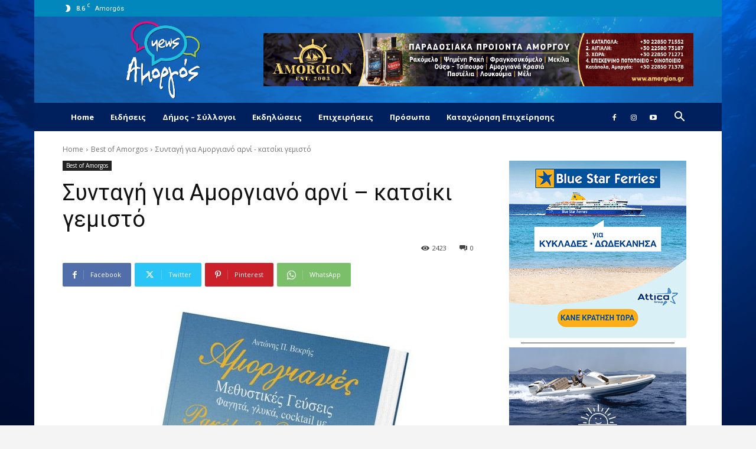

--- FILE ---
content_type: text/html; charset=UTF-8
request_url: https://www.amorgos-news.gr/%CF%83%CF%85%CE%BD%CF%84%CE%B1%CE%B3%CE%AE-%CE%B3%CE%B9%CE%B1-%CE%B1%CE%BC%CE%BF%CF%81%CE%B3%CE%B9%CE%B1%CE%BD%CF%8C-%CE%B1%CF%81%CE%BD%CE%AF-%CE%BA%CE%B1%CF%84%CF%83%CE%AF%CE%BA%CE%B9-%CE%B3%CE%B5/
body_size: 45240
content:
<!doctype html >
<!--[if IE 8]>    <html class="ie8" lang="en"> <![endif]-->
<!--[if IE 9]>    <html class="ie9" lang="en"> <![endif]-->
<!--[if gt IE 8]><!--> <html lang="en-US"> <!--<![endif]-->
<head>
    <title>Συνταγή για Αμοργιανό αρνί - κατσίκι γεμιστό - AMORGOS-NEWS.GR | Για να μαθαίνεις πρώτος ό,τι συμβαίνει στο νησί!</title>
    <meta charset="UTF-8" />
    <meta name="viewport" content="width=device-width, initial-scale=1.0">
    <link rel="pingback" href="https://www.amorgos-news.gr/xmlrpc.php" />
    <meta name='robots' content='index, follow, max-image-preview:large, max-snippet:-1, max-video-preview:-1' />

	<!-- This site is optimized with the Yoast SEO plugin v23.1 - https://yoast.com/wordpress/plugins/seo/ -->
	<link rel="canonical" href="https://www.amorgos-news.gr/συνταγή-για-αμοργιανό-αρνί-κατσίκι-γε/" />
	<meta property="og:locale" content="en_US" />
	<meta property="og:type" content="article" />
	<meta property="og:title" content="Συνταγή για Αμοργιανό αρνί - κατσίκι γεμιστό - AMORGOS-NEWS.GR | Για να μαθαίνεις πρώτος ό,τι συμβαίνει στο νησί!" />
	<meta property="og:description" content="&#8220;Στο νησί μας την Αμοργό, το κατσικάκι -αρνάκι δεν το σουβλίζουμε το Πάσχα. Το κάνουμε γεμιστό στο φούρνο. Τώρα όμως που λόγω κορωνοϊού δεν μπορούμε να σουβλίσουμε, ανέβασα την συνταγή με το γεμιστο αρνάκι να το φτιάξουν σε όλη την Ελλάδα και να το ευχαριστηθούν.Ιδιαίτερα η μυρωδιά του δενδρολίβανου στην διαρκεία του ψησίματος είναι άλλο [&hellip;]" />
	<meta property="og:url" content="https://www.amorgos-news.gr/συνταγή-για-αμοργιανό-αρνί-κατσίκι-γε/" />
	<meta property="og:site_name" content="AMORGOS-NEWS.GR | Για να μαθαίνεις πρώτος ό,τι συμβαίνει στο νησί!" />
	<meta property="article:published_time" content="2020-04-01T12:17:17+00:00" />
	<meta property="article:modified_time" content="2020-04-02T11:06:20+00:00" />
	<meta property="og:image" content="https://www.amorgos-news.gr/wp-content/uploads/2020/04/rakomelo-700ml.jpg" />
	<meta property="og:image:width" content="1200" />
	<meta property="og:image:height" content="1200" />
	<meta property="og:image:type" content="image/jpeg" />
	<meta name="author" content="Maria Vekri" />
	<meta name="twitter:label1" content="Written by" />
	<meta name="twitter:data1" content="Maria Vekri" />
	<script type="application/ld+json" class="yoast-schema-graph">{"@context":"https://schema.org","@graph":[{"@type":"WebPage","@id":"https://www.amorgos-news.gr/%cf%83%cf%85%ce%bd%cf%84%ce%b1%ce%b3%ce%ae-%ce%b3%ce%b9%ce%b1-%ce%b1%ce%bc%ce%bf%cf%81%ce%b3%ce%b9%ce%b1%ce%bd%cf%8c-%ce%b1%cf%81%ce%bd%ce%af-%ce%ba%ce%b1%cf%84%cf%83%ce%af%ce%ba%ce%b9-%ce%b3%ce%b5/","url":"https://www.amorgos-news.gr/%cf%83%cf%85%ce%bd%cf%84%ce%b1%ce%b3%ce%ae-%ce%b3%ce%b9%ce%b1-%ce%b1%ce%bc%ce%bf%cf%81%ce%b3%ce%b9%ce%b1%ce%bd%cf%8c-%ce%b1%cf%81%ce%bd%ce%af-%ce%ba%ce%b1%cf%84%cf%83%ce%af%ce%ba%ce%b9-%ce%b3%ce%b5/","name":"Συνταγή για Αμοργιανό αρνί - κατσίκι γεμιστό - AMORGOS-NEWS.GR | Για να μαθαίνεις πρώτος ό,τι συμβαίνει στο νησί!","isPartOf":{"@id":"https://www.amorgos-news.gr/#website"},"primaryImageOfPage":{"@id":"https://www.amorgos-news.gr/%cf%83%cf%85%ce%bd%cf%84%ce%b1%ce%b3%ce%ae-%ce%b3%ce%b9%ce%b1-%ce%b1%ce%bc%ce%bf%cf%81%ce%b3%ce%b9%ce%b1%ce%bd%cf%8c-%ce%b1%cf%81%ce%bd%ce%af-%ce%ba%ce%b1%cf%84%cf%83%ce%af%ce%ba%ce%b9-%ce%b3%ce%b5/#primaryimage"},"image":{"@id":"https://www.amorgos-news.gr/%cf%83%cf%85%ce%bd%cf%84%ce%b1%ce%b3%ce%ae-%ce%b3%ce%b9%ce%b1-%ce%b1%ce%bc%ce%bf%cf%81%ce%b3%ce%b9%ce%b1%ce%bd%cf%8c-%ce%b1%cf%81%ce%bd%ce%af-%ce%ba%ce%b1%cf%84%cf%83%ce%af%ce%ba%ce%b9-%ce%b3%ce%b5/#primaryimage"},"thumbnailUrl":"https://www.amorgos-news.gr/wp-content/uploads/2020/04/rakomelo-700ml.jpg","datePublished":"2020-04-01T12:17:17+00:00","dateModified":"2020-04-02T11:06:20+00:00","author":{"@id":"https://www.amorgos-news.gr/#/schema/person/10188c212b9da3ff18f8e13fbfd9a175"},"breadcrumb":{"@id":"https://www.amorgos-news.gr/%cf%83%cf%85%ce%bd%cf%84%ce%b1%ce%b3%ce%ae-%ce%b3%ce%b9%ce%b1-%ce%b1%ce%bc%ce%bf%cf%81%ce%b3%ce%b9%ce%b1%ce%bd%cf%8c-%ce%b1%cf%81%ce%bd%ce%af-%ce%ba%ce%b1%cf%84%cf%83%ce%af%ce%ba%ce%b9-%ce%b3%ce%b5/#breadcrumb"},"inLanguage":"en-US","potentialAction":[{"@type":"ReadAction","target":["https://www.amorgos-news.gr/%cf%83%cf%85%ce%bd%cf%84%ce%b1%ce%b3%ce%ae-%ce%b3%ce%b9%ce%b1-%ce%b1%ce%bc%ce%bf%cf%81%ce%b3%ce%b9%ce%b1%ce%bd%cf%8c-%ce%b1%cf%81%ce%bd%ce%af-%ce%ba%ce%b1%cf%84%cf%83%ce%af%ce%ba%ce%b9-%ce%b3%ce%b5/"]}]},{"@type":"ImageObject","inLanguage":"en-US","@id":"https://www.amorgos-news.gr/%cf%83%cf%85%ce%bd%cf%84%ce%b1%ce%b3%ce%ae-%ce%b3%ce%b9%ce%b1-%ce%b1%ce%bc%ce%bf%cf%81%ce%b3%ce%b9%ce%b1%ce%bd%cf%8c-%ce%b1%cf%81%ce%bd%ce%af-%ce%ba%ce%b1%cf%84%cf%83%ce%af%ce%ba%ce%b9-%ce%b3%ce%b5/#primaryimage","url":"https://www.amorgos-news.gr/wp-content/uploads/2020/04/rakomelo-700ml.jpg","contentUrl":"https://www.amorgos-news.gr/wp-content/uploads/2020/04/rakomelo-700ml.jpg","width":1200,"height":1200},{"@type":"BreadcrumbList","@id":"https://www.amorgos-news.gr/%cf%83%cf%85%ce%bd%cf%84%ce%b1%ce%b3%ce%ae-%ce%b3%ce%b9%ce%b1-%ce%b1%ce%bc%ce%bf%cf%81%ce%b3%ce%b9%ce%b1%ce%bd%cf%8c-%ce%b1%cf%81%ce%bd%ce%af-%ce%ba%ce%b1%cf%84%cf%83%ce%af%ce%ba%ce%b9-%ce%b3%ce%b5/#breadcrumb","itemListElement":[{"@type":"ListItem","position":1,"name":"Home","item":"https://www.amorgos-news.gr/"},{"@type":"ListItem","position":2,"name":"Συνταγή για Αμοργιανό αρνί &#8211; κατσίκι γεμιστό"}]},{"@type":"WebSite","@id":"https://www.amorgos-news.gr/#website","url":"https://www.amorgos-news.gr/","name":"AMORGOS-NEWS.GR | Για να μαθαίνεις πρώτος ό,τι συμβαίνει στο νησί!","description":"Για να μαθαίνεις πρώτος ό,τι συμβαίνει στο νησί!","potentialAction":[{"@type":"SearchAction","target":{"@type":"EntryPoint","urlTemplate":"https://www.amorgos-news.gr/?s={search_term_string}"},"query-input":"required name=search_term_string"}],"inLanguage":"en-US"},{"@type":"Person","@id":"https://www.amorgos-news.gr/#/schema/person/10188c212b9da3ff18f8e13fbfd9a175","name":"Maria Vekri","url":"https://www.amorgos-news.gr/author/maria/"}]}</script>
	<!-- / Yoast SEO plugin. -->


<link rel='dns-prefetch' href='//fonts.googleapis.com' />
<link rel="alternate" type="application/rss+xml" title="AMORGOS-NEWS.GR | Για να μαθαίνεις πρώτος ό,τι συμβαίνει στο νησί! &raquo; Feed" href="https://www.amorgos-news.gr/feed/" />
<link rel="alternate" type="application/rss+xml" title="AMORGOS-NEWS.GR | Για να μαθαίνεις πρώτος ό,τι συμβαίνει στο νησί! &raquo; Comments Feed" href="https://www.amorgos-news.gr/comments/feed/" />
<script type="text/javascript">
/* <![CDATA[ */
window._wpemojiSettings = {"baseUrl":"https:\/\/s.w.org\/images\/core\/emoji\/15.0.3\/72x72\/","ext":".png","svgUrl":"https:\/\/s.w.org\/images\/core\/emoji\/15.0.3\/svg\/","svgExt":".svg","source":{"concatemoji":"https:\/\/www.amorgos-news.gr\/wp-includes\/js\/wp-emoji-release.min.js?ver=6.6.4"}};
/*! This file is auto-generated */
!function(i,n){var o,s,e;function c(e){try{var t={supportTests:e,timestamp:(new Date).valueOf()};sessionStorage.setItem(o,JSON.stringify(t))}catch(e){}}function p(e,t,n){e.clearRect(0,0,e.canvas.width,e.canvas.height),e.fillText(t,0,0);var t=new Uint32Array(e.getImageData(0,0,e.canvas.width,e.canvas.height).data),r=(e.clearRect(0,0,e.canvas.width,e.canvas.height),e.fillText(n,0,0),new Uint32Array(e.getImageData(0,0,e.canvas.width,e.canvas.height).data));return t.every(function(e,t){return e===r[t]})}function u(e,t,n){switch(t){case"flag":return n(e,"\ud83c\udff3\ufe0f\u200d\u26a7\ufe0f","\ud83c\udff3\ufe0f\u200b\u26a7\ufe0f")?!1:!n(e,"\ud83c\uddfa\ud83c\uddf3","\ud83c\uddfa\u200b\ud83c\uddf3")&&!n(e,"\ud83c\udff4\udb40\udc67\udb40\udc62\udb40\udc65\udb40\udc6e\udb40\udc67\udb40\udc7f","\ud83c\udff4\u200b\udb40\udc67\u200b\udb40\udc62\u200b\udb40\udc65\u200b\udb40\udc6e\u200b\udb40\udc67\u200b\udb40\udc7f");case"emoji":return!n(e,"\ud83d\udc26\u200d\u2b1b","\ud83d\udc26\u200b\u2b1b")}return!1}function f(e,t,n){var r="undefined"!=typeof WorkerGlobalScope&&self instanceof WorkerGlobalScope?new OffscreenCanvas(300,150):i.createElement("canvas"),a=r.getContext("2d",{willReadFrequently:!0}),o=(a.textBaseline="top",a.font="600 32px Arial",{});return e.forEach(function(e){o[e]=t(a,e,n)}),o}function t(e){var t=i.createElement("script");t.src=e,t.defer=!0,i.head.appendChild(t)}"undefined"!=typeof Promise&&(o="wpEmojiSettingsSupports",s=["flag","emoji"],n.supports={everything:!0,everythingExceptFlag:!0},e=new Promise(function(e){i.addEventListener("DOMContentLoaded",e,{once:!0})}),new Promise(function(t){var n=function(){try{var e=JSON.parse(sessionStorage.getItem(o));if("object"==typeof e&&"number"==typeof e.timestamp&&(new Date).valueOf()<e.timestamp+604800&&"object"==typeof e.supportTests)return e.supportTests}catch(e){}return null}();if(!n){if("undefined"!=typeof Worker&&"undefined"!=typeof OffscreenCanvas&&"undefined"!=typeof URL&&URL.createObjectURL&&"undefined"!=typeof Blob)try{var e="postMessage("+f.toString()+"("+[JSON.stringify(s),u.toString(),p.toString()].join(",")+"));",r=new Blob([e],{type:"text/javascript"}),a=new Worker(URL.createObjectURL(r),{name:"wpTestEmojiSupports"});return void(a.onmessage=function(e){c(n=e.data),a.terminate(),t(n)})}catch(e){}c(n=f(s,u,p))}t(n)}).then(function(e){for(var t in e)n.supports[t]=e[t],n.supports.everything=n.supports.everything&&n.supports[t],"flag"!==t&&(n.supports.everythingExceptFlag=n.supports.everythingExceptFlag&&n.supports[t]);n.supports.everythingExceptFlag=n.supports.everythingExceptFlag&&!n.supports.flag,n.DOMReady=!1,n.readyCallback=function(){n.DOMReady=!0}}).then(function(){return e}).then(function(){var e;n.supports.everything||(n.readyCallback(),(e=n.source||{}).concatemoji?t(e.concatemoji):e.wpemoji&&e.twemoji&&(t(e.twemoji),t(e.wpemoji)))}))}((window,document),window._wpemojiSettings);
/* ]]> */
</script>
<style id='wp-emoji-styles-inline-css' type='text/css'>

	img.wp-smiley, img.emoji {
		display: inline !important;
		border: none !important;
		box-shadow: none !important;
		height: 1em !important;
		width: 1em !important;
		margin: 0 0.07em !important;
		vertical-align: -0.1em !important;
		background: none !important;
		padding: 0 !important;
	}
</style>
<link rel='stylesheet' id='wp-block-library-css' href='https://www.amorgos-news.gr/wp-includes/css/dist/block-library/style.min.css?ver=6.6.4' type='text/css' media='all' />
<style id='classic-theme-styles-inline-css' type='text/css'>
/*! This file is auto-generated */
.wp-block-button__link{color:#fff;background-color:#32373c;border-radius:9999px;box-shadow:none;text-decoration:none;padding:calc(.667em + 2px) calc(1.333em + 2px);font-size:1.125em}.wp-block-file__button{background:#32373c;color:#fff;text-decoration:none}
</style>
<style id='global-styles-inline-css' type='text/css'>
:root{--wp--preset--aspect-ratio--square: 1;--wp--preset--aspect-ratio--4-3: 4/3;--wp--preset--aspect-ratio--3-4: 3/4;--wp--preset--aspect-ratio--3-2: 3/2;--wp--preset--aspect-ratio--2-3: 2/3;--wp--preset--aspect-ratio--16-9: 16/9;--wp--preset--aspect-ratio--9-16: 9/16;--wp--preset--color--black: #000000;--wp--preset--color--cyan-bluish-gray: #abb8c3;--wp--preset--color--white: #ffffff;--wp--preset--color--pale-pink: #f78da7;--wp--preset--color--vivid-red: #cf2e2e;--wp--preset--color--luminous-vivid-orange: #ff6900;--wp--preset--color--luminous-vivid-amber: #fcb900;--wp--preset--color--light-green-cyan: #7bdcb5;--wp--preset--color--vivid-green-cyan: #00d084;--wp--preset--color--pale-cyan-blue: #8ed1fc;--wp--preset--color--vivid-cyan-blue: #0693e3;--wp--preset--color--vivid-purple: #9b51e0;--wp--preset--gradient--vivid-cyan-blue-to-vivid-purple: linear-gradient(135deg,rgba(6,147,227,1) 0%,rgb(155,81,224) 100%);--wp--preset--gradient--light-green-cyan-to-vivid-green-cyan: linear-gradient(135deg,rgb(122,220,180) 0%,rgb(0,208,130) 100%);--wp--preset--gradient--luminous-vivid-amber-to-luminous-vivid-orange: linear-gradient(135deg,rgba(252,185,0,1) 0%,rgba(255,105,0,1) 100%);--wp--preset--gradient--luminous-vivid-orange-to-vivid-red: linear-gradient(135deg,rgba(255,105,0,1) 0%,rgb(207,46,46) 100%);--wp--preset--gradient--very-light-gray-to-cyan-bluish-gray: linear-gradient(135deg,rgb(238,238,238) 0%,rgb(169,184,195) 100%);--wp--preset--gradient--cool-to-warm-spectrum: linear-gradient(135deg,rgb(74,234,220) 0%,rgb(151,120,209) 20%,rgb(207,42,186) 40%,rgb(238,44,130) 60%,rgb(251,105,98) 80%,rgb(254,248,76) 100%);--wp--preset--gradient--blush-light-purple: linear-gradient(135deg,rgb(255,206,236) 0%,rgb(152,150,240) 100%);--wp--preset--gradient--blush-bordeaux: linear-gradient(135deg,rgb(254,205,165) 0%,rgb(254,45,45) 50%,rgb(107,0,62) 100%);--wp--preset--gradient--luminous-dusk: linear-gradient(135deg,rgb(255,203,112) 0%,rgb(199,81,192) 50%,rgb(65,88,208) 100%);--wp--preset--gradient--pale-ocean: linear-gradient(135deg,rgb(255,245,203) 0%,rgb(182,227,212) 50%,rgb(51,167,181) 100%);--wp--preset--gradient--electric-grass: linear-gradient(135deg,rgb(202,248,128) 0%,rgb(113,206,126) 100%);--wp--preset--gradient--midnight: linear-gradient(135deg,rgb(2,3,129) 0%,rgb(40,116,252) 100%);--wp--preset--font-size--small: 11px;--wp--preset--font-size--medium: 20px;--wp--preset--font-size--large: 32px;--wp--preset--font-size--x-large: 42px;--wp--preset--font-size--regular: 15px;--wp--preset--font-size--larger: 50px;--wp--preset--spacing--20: 0.44rem;--wp--preset--spacing--30: 0.67rem;--wp--preset--spacing--40: 1rem;--wp--preset--spacing--50: 1.5rem;--wp--preset--spacing--60: 2.25rem;--wp--preset--spacing--70: 3.38rem;--wp--preset--spacing--80: 5.06rem;--wp--preset--shadow--natural: 6px 6px 9px rgba(0, 0, 0, 0.2);--wp--preset--shadow--deep: 12px 12px 50px rgba(0, 0, 0, 0.4);--wp--preset--shadow--sharp: 6px 6px 0px rgba(0, 0, 0, 0.2);--wp--preset--shadow--outlined: 6px 6px 0px -3px rgba(255, 255, 255, 1), 6px 6px rgba(0, 0, 0, 1);--wp--preset--shadow--crisp: 6px 6px 0px rgba(0, 0, 0, 1);}:where(.is-layout-flex){gap: 0.5em;}:where(.is-layout-grid){gap: 0.5em;}body .is-layout-flex{display: flex;}.is-layout-flex{flex-wrap: wrap;align-items: center;}.is-layout-flex > :is(*, div){margin: 0;}body .is-layout-grid{display: grid;}.is-layout-grid > :is(*, div){margin: 0;}:where(.wp-block-columns.is-layout-flex){gap: 2em;}:where(.wp-block-columns.is-layout-grid){gap: 2em;}:where(.wp-block-post-template.is-layout-flex){gap: 1.25em;}:where(.wp-block-post-template.is-layout-grid){gap: 1.25em;}.has-black-color{color: var(--wp--preset--color--black) !important;}.has-cyan-bluish-gray-color{color: var(--wp--preset--color--cyan-bluish-gray) !important;}.has-white-color{color: var(--wp--preset--color--white) !important;}.has-pale-pink-color{color: var(--wp--preset--color--pale-pink) !important;}.has-vivid-red-color{color: var(--wp--preset--color--vivid-red) !important;}.has-luminous-vivid-orange-color{color: var(--wp--preset--color--luminous-vivid-orange) !important;}.has-luminous-vivid-amber-color{color: var(--wp--preset--color--luminous-vivid-amber) !important;}.has-light-green-cyan-color{color: var(--wp--preset--color--light-green-cyan) !important;}.has-vivid-green-cyan-color{color: var(--wp--preset--color--vivid-green-cyan) !important;}.has-pale-cyan-blue-color{color: var(--wp--preset--color--pale-cyan-blue) !important;}.has-vivid-cyan-blue-color{color: var(--wp--preset--color--vivid-cyan-blue) !important;}.has-vivid-purple-color{color: var(--wp--preset--color--vivid-purple) !important;}.has-black-background-color{background-color: var(--wp--preset--color--black) !important;}.has-cyan-bluish-gray-background-color{background-color: var(--wp--preset--color--cyan-bluish-gray) !important;}.has-white-background-color{background-color: var(--wp--preset--color--white) !important;}.has-pale-pink-background-color{background-color: var(--wp--preset--color--pale-pink) !important;}.has-vivid-red-background-color{background-color: var(--wp--preset--color--vivid-red) !important;}.has-luminous-vivid-orange-background-color{background-color: var(--wp--preset--color--luminous-vivid-orange) !important;}.has-luminous-vivid-amber-background-color{background-color: var(--wp--preset--color--luminous-vivid-amber) !important;}.has-light-green-cyan-background-color{background-color: var(--wp--preset--color--light-green-cyan) !important;}.has-vivid-green-cyan-background-color{background-color: var(--wp--preset--color--vivid-green-cyan) !important;}.has-pale-cyan-blue-background-color{background-color: var(--wp--preset--color--pale-cyan-blue) !important;}.has-vivid-cyan-blue-background-color{background-color: var(--wp--preset--color--vivid-cyan-blue) !important;}.has-vivid-purple-background-color{background-color: var(--wp--preset--color--vivid-purple) !important;}.has-black-border-color{border-color: var(--wp--preset--color--black) !important;}.has-cyan-bluish-gray-border-color{border-color: var(--wp--preset--color--cyan-bluish-gray) !important;}.has-white-border-color{border-color: var(--wp--preset--color--white) !important;}.has-pale-pink-border-color{border-color: var(--wp--preset--color--pale-pink) !important;}.has-vivid-red-border-color{border-color: var(--wp--preset--color--vivid-red) !important;}.has-luminous-vivid-orange-border-color{border-color: var(--wp--preset--color--luminous-vivid-orange) !important;}.has-luminous-vivid-amber-border-color{border-color: var(--wp--preset--color--luminous-vivid-amber) !important;}.has-light-green-cyan-border-color{border-color: var(--wp--preset--color--light-green-cyan) !important;}.has-vivid-green-cyan-border-color{border-color: var(--wp--preset--color--vivid-green-cyan) !important;}.has-pale-cyan-blue-border-color{border-color: var(--wp--preset--color--pale-cyan-blue) !important;}.has-vivid-cyan-blue-border-color{border-color: var(--wp--preset--color--vivid-cyan-blue) !important;}.has-vivid-purple-border-color{border-color: var(--wp--preset--color--vivid-purple) !important;}.has-vivid-cyan-blue-to-vivid-purple-gradient-background{background: var(--wp--preset--gradient--vivid-cyan-blue-to-vivid-purple) !important;}.has-light-green-cyan-to-vivid-green-cyan-gradient-background{background: var(--wp--preset--gradient--light-green-cyan-to-vivid-green-cyan) !important;}.has-luminous-vivid-amber-to-luminous-vivid-orange-gradient-background{background: var(--wp--preset--gradient--luminous-vivid-amber-to-luminous-vivid-orange) !important;}.has-luminous-vivid-orange-to-vivid-red-gradient-background{background: var(--wp--preset--gradient--luminous-vivid-orange-to-vivid-red) !important;}.has-very-light-gray-to-cyan-bluish-gray-gradient-background{background: var(--wp--preset--gradient--very-light-gray-to-cyan-bluish-gray) !important;}.has-cool-to-warm-spectrum-gradient-background{background: var(--wp--preset--gradient--cool-to-warm-spectrum) !important;}.has-blush-light-purple-gradient-background{background: var(--wp--preset--gradient--blush-light-purple) !important;}.has-blush-bordeaux-gradient-background{background: var(--wp--preset--gradient--blush-bordeaux) !important;}.has-luminous-dusk-gradient-background{background: var(--wp--preset--gradient--luminous-dusk) !important;}.has-pale-ocean-gradient-background{background: var(--wp--preset--gradient--pale-ocean) !important;}.has-electric-grass-gradient-background{background: var(--wp--preset--gradient--electric-grass) !important;}.has-midnight-gradient-background{background: var(--wp--preset--gradient--midnight) !important;}.has-small-font-size{font-size: var(--wp--preset--font-size--small) !important;}.has-medium-font-size{font-size: var(--wp--preset--font-size--medium) !important;}.has-large-font-size{font-size: var(--wp--preset--font-size--large) !important;}.has-x-large-font-size{font-size: var(--wp--preset--font-size--x-large) !important;}
:where(.wp-block-post-template.is-layout-flex){gap: 1.25em;}:where(.wp-block-post-template.is-layout-grid){gap: 1.25em;}
:where(.wp-block-columns.is-layout-flex){gap: 2em;}:where(.wp-block-columns.is-layout-grid){gap: 2em;}
:root :where(.wp-block-pullquote){font-size: 1.5em;line-height: 1.6;}
</style>
<link rel='stylesheet' id='contact-form-7-css' href='https://www.amorgos-news.gr/wp-content/plugins/contact-form-7/includes/css/styles.css?ver=5.9.7' type='text/css' media='all' />
<link rel='stylesheet' id='rs-plugin-settings-css' href='https://www.amorgos-news.gr/wp-content/plugins/revslider/public/assets/css/rs6.css?ver=6.1.4' type='text/css' media='all' />
<style id='rs-plugin-settings-inline-css' type='text/css'>
#rs-demo-id {}
</style>
<link rel='stylesheet' id='td-plugin-multi-purpose-css' href='https://www.amorgos-news.gr/wp-content/plugins/td-composer/td-multi-purpose/style.css?ver=72f925014dc5642945728092f057897e' type='text/css' media='all' />
<link rel='stylesheet' id='google-fonts-style-css' href='https://fonts.googleapis.com/css?family=Open+Sans%3A400%2C600%2C700%2C300%7CRoboto%3A400%2C600%2C700%2C300&#038;display=swap&#038;ver=12.6.6' type='text/css' media='all' />
<link rel='stylesheet' id='td-theme-css' href='https://www.amorgos-news.gr/wp-content/themes/Newspaper/style.css?ver=12.6.6' type='text/css' media='all' />
<style id='td-theme-inline-css' type='text/css'>@media (max-width:767px){.td-header-desktop-wrap{display:none}}@media (min-width:767px){.td-header-mobile-wrap{display:none}}</style>
<link rel='stylesheet' id='td-theme-child-css' href='https://www.amorgos-news.gr/wp-content/themes/Newspaper-child/style.css?ver=12.6.6c' type='text/css' media='all' />
<link rel='stylesheet' id='wp_review-style-css' href='https://www.amorgos-news.gr/wp-content/plugins/wp-review/public/css/wp-review.css?ver=5.3.5' type='text/css' media='all' />
<link rel='stylesheet' id='td-legacy-framework-front-style-css' href='https://www.amorgos-news.gr/wp-content/plugins/td-composer/legacy/Newspaper/assets/css/td_legacy_main.css?ver=72f925014dc5642945728092f057897e' type='text/css' media='all' />
<link rel='stylesheet' id='td-standard-pack-framework-front-style-css' href='https://www.amorgos-news.gr/wp-content/plugins/td-standard-pack/Newspaper/assets/css/td_standard_pack_main.css?ver=8f2d47acef43f76b1dfa75a39c0fe3df' type='text/css' media='all' />
<link rel='stylesheet' id='tdb_style_cloud_templates_front-css' href='https://www.amorgos-news.gr/wp-content/plugins/td-cloud-library/assets/css/tdb_main.css?ver=b379c96c54343541fd8742379a419361' type='text/css' media='all' />
<script type="text/javascript" src="https://www.amorgos-news.gr/wp-includes/js/jquery/jquery.min.js?ver=3.7.1" id="jquery-core-js"></script>
<script type="text/javascript" src="https://www.amorgos-news.gr/wp-includes/js/jquery/jquery-migrate.min.js?ver=3.4.1" id="jquery-migrate-js"></script>
<script type="text/javascript" src="https://www.amorgos-news.gr/wp-content/plugins/revslider/public/assets/js/revolution.tools.min.js?ver=6.0" id="tp-tools-js"></script>
<script type="text/javascript" src="https://www.amorgos-news.gr/wp-content/plugins/revslider/public/assets/js/rs6.min.js?ver=6.1.4" id="revmin-js"></script>
<link rel="https://api.w.org/" href="https://www.amorgos-news.gr/wp-json/" /><link rel="alternate" title="JSON" type="application/json" href="https://www.amorgos-news.gr/wp-json/wp/v2/posts/28592" /><link rel="EditURI" type="application/rsd+xml" title="RSD" href="https://www.amorgos-news.gr/xmlrpc.php?rsd" />
<meta name="generator" content="WordPress 6.6.4" />
<link rel='shortlink' href='https://www.amorgos-news.gr/?p=28592' />
<link rel="alternate" title="oEmbed (JSON)" type="application/json+oembed" href="https://www.amorgos-news.gr/wp-json/oembed/1.0/embed?url=https%3A%2F%2Fwww.amorgos-news.gr%2F%25cf%2583%25cf%2585%25ce%25bd%25cf%2584%25ce%25b1%25ce%25b3%25ce%25ae-%25ce%25b3%25ce%25b9%25ce%25b1-%25ce%25b1%25ce%25bc%25ce%25bf%25cf%2581%25ce%25b3%25ce%25b9%25ce%25b1%25ce%25bd%25cf%258c-%25ce%25b1%25cf%2581%25ce%25bd%25ce%25af-%25ce%25ba%25ce%25b1%25cf%2584%25cf%2583%25ce%25af%25ce%25ba%25ce%25b9-%25ce%25b3%25ce%25b5%2F" />
<link rel="alternate" title="oEmbed (XML)" type="text/xml+oembed" href="https://www.amorgos-news.gr/wp-json/oembed/1.0/embed?url=https%3A%2F%2Fwww.amorgos-news.gr%2F%25cf%2583%25cf%2585%25ce%25bd%25cf%2584%25ce%25b1%25ce%25b3%25ce%25ae-%25ce%25b3%25ce%25b9%25ce%25b1-%25ce%25b1%25ce%25bc%25ce%25bf%25cf%2581%25ce%25b3%25ce%25b9%25ce%25b1%25ce%25bd%25cf%258c-%25ce%25b1%25cf%2581%25ce%25bd%25ce%25af-%25ce%25ba%25ce%25b1%25cf%2584%25cf%2583%25ce%25af%25ce%25ba%25ce%25b9-%25ce%25b3%25ce%25b5%2F&#038;format=xml" />

<!-- This site is using AdRotate v5.13.2 to display their advertisements - https://ajdg.solutions/ -->
<!-- AdRotate CSS -->
<style type="text/css" media="screen">
	.g { margin:0px; padding:0px; overflow:hidden; line-height:1; zoom:1; }
	.g img { height:auto; }
	.g-col { position:relative; float:left; }
	.g-col:first-child { margin-left: 0; }
	.g-col:last-child { margin-right: 0; }
	@media only screen and (max-width: 480px) {
		.g-col, .g-dyn, .g-single { width:100%; margin-left:0; margin-right:0; }
	}
</style>
<!-- /AdRotate CSS -->


		<!-- GA Google Analytics @ https://m0n.co/ga -->
		<script>
			(function(i,s,o,g,r,a,m){i['GoogleAnalyticsObject']=r;i[r]=i[r]||function(){
			(i[r].q=i[r].q||[]).push(arguments)},i[r].l=1*new Date();a=s.createElement(o),
			m=s.getElementsByTagName(o)[0];a.async=1;a.src=g;m.parentNode.insertBefore(a,m)
			})(window,document,'script','https://www.google-analytics.com/analytics.js','ga');
			ga('create', 'UA-415904-85', 'auto');
			ga('send', 'pageview');
		</script>

	    <script>
        window.tdb_global_vars = {"wpRestUrl":"https:\/\/www.amorgos-news.gr\/wp-json\/","permalinkStructure":"\/%postname%\/"};
        window.tdb_p_autoload_vars = {"isAjax":false,"isAdminBarShowing":false,"autoloadScrollPercent":20,"postAutoloadStatus":"off","origPostEditUrl":null};
    </script>
    
    <style id="tdb-global-colors">:root{--accent-color:#fff}</style>

    
	<meta name="generator" content="Powered by Slider Revolution 6.1.4 - responsive, Mobile-Friendly Slider Plugin for WordPress with comfortable drag and drop interface." />

<!-- JS generated by theme -->

<script type="text/javascript" id="td-generated-header-js">
    
    

	    var tdBlocksArray = []; //here we store all the items for the current page

	    // td_block class - each ajax block uses a object of this class for requests
	    function tdBlock() {
		    this.id = '';
		    this.block_type = 1; //block type id (1-234 etc)
		    this.atts = '';
		    this.td_column_number = '';
		    this.td_current_page = 1; //
		    this.post_count = 0; //from wp
		    this.found_posts = 0; //from wp
		    this.max_num_pages = 0; //from wp
		    this.td_filter_value = ''; //current live filter value
		    this.is_ajax_running = false;
		    this.td_user_action = ''; // load more or infinite loader (used by the animation)
		    this.header_color = '';
		    this.ajax_pagination_infinite_stop = ''; //show load more at page x
	    }

        // td_js_generator - mini detector
        ( function () {
            var htmlTag = document.getElementsByTagName("html")[0];

	        if ( navigator.userAgent.indexOf("MSIE 10.0") > -1 ) {
                htmlTag.className += ' ie10';
            }

            if ( !!navigator.userAgent.match(/Trident.*rv\:11\./) ) {
                htmlTag.className += ' ie11';
            }

	        if ( navigator.userAgent.indexOf("Edge") > -1 ) {
                htmlTag.className += ' ieEdge';
            }

            if ( /(iPad|iPhone|iPod)/g.test(navigator.userAgent) ) {
                htmlTag.className += ' td-md-is-ios';
            }

            var user_agent = navigator.userAgent.toLowerCase();
            if ( user_agent.indexOf("android") > -1 ) {
                htmlTag.className += ' td-md-is-android';
            }

            if ( -1 !== navigator.userAgent.indexOf('Mac OS X')  ) {
                htmlTag.className += ' td-md-is-os-x';
            }

            if ( /chrom(e|ium)/.test(navigator.userAgent.toLowerCase()) ) {
               htmlTag.className += ' td-md-is-chrome';
            }

            if ( -1 !== navigator.userAgent.indexOf('Firefox') ) {
                htmlTag.className += ' td-md-is-firefox';
            }

            if ( -1 !== navigator.userAgent.indexOf('Safari') && -1 === navigator.userAgent.indexOf('Chrome') ) {
                htmlTag.className += ' td-md-is-safari';
            }

            if( -1 !== navigator.userAgent.indexOf('IEMobile') ){
                htmlTag.className += ' td-md-is-iemobile';
            }

        })();

        var tdLocalCache = {};

        ( function () {
            "use strict";

            tdLocalCache = {
                data: {},
                remove: function (resource_id) {
                    delete tdLocalCache.data[resource_id];
                },
                exist: function (resource_id) {
                    return tdLocalCache.data.hasOwnProperty(resource_id) && tdLocalCache.data[resource_id] !== null;
                },
                get: function (resource_id) {
                    return tdLocalCache.data[resource_id];
                },
                set: function (resource_id, cachedData) {
                    tdLocalCache.remove(resource_id);
                    tdLocalCache.data[resource_id] = cachedData;
                }
            };
        })();

    
    
var td_viewport_interval_list=[{"limitBottom":767,"sidebarWidth":228},{"limitBottom":1018,"sidebarWidth":300},{"limitBottom":1140,"sidebarWidth":324}];
var td_animation_stack_effect="type0";
var tds_animation_stack=true;
var td_animation_stack_specific_selectors=".entry-thumb, img, .td-lazy-img";
var td_animation_stack_general_selectors=".td-animation-stack img, .td-animation-stack .entry-thumb, .post img, .td-animation-stack .td-lazy-img";
var tds_general_modal_image="yes";
var tdc_is_installed="yes";
var td_ajax_url="https:\/\/www.amorgos-news.gr\/wp-admin\/admin-ajax.php?td_theme_name=Newspaper&v=12.6.6";
var td_get_template_directory_uri="https:\/\/www.amorgos-news.gr\/wp-content\/plugins\/td-composer\/legacy\/common";
var tds_snap_menu="";
var tds_logo_on_sticky="";
var tds_header_style="3";
var td_please_wait="Please wait...";
var td_email_user_pass_incorrect="User or password incorrect!";
var td_email_user_incorrect="Email or username incorrect!";
var td_email_incorrect="Email incorrect!";
var td_user_incorrect="Username incorrect!";
var td_email_user_empty="Email or username empty!";
var td_pass_empty="Pass empty!";
var td_pass_pattern_incorrect="Invalid Pass Pattern!";
var td_retype_pass_incorrect="Retyped Pass incorrect!";
var tds_more_articles_on_post_enable="";
var tds_more_articles_on_post_time_to_wait="";
var tds_more_articles_on_post_pages_distance_from_top=0;
var tds_captcha="";
var tds_theme_color_site_wide="#4db2ec";
var tds_smart_sidebar="";
var tdThemeName="Newspaper";
var tdThemeNameWl="Newspaper";
var td_magnific_popup_translation_tPrev="Previous (Left arrow key)";
var td_magnific_popup_translation_tNext="Next (Right arrow key)";
var td_magnific_popup_translation_tCounter="%curr% of %total%";
var td_magnific_popup_translation_ajax_tError="The content from %url% could not be loaded.";
var td_magnific_popup_translation_image_tError="The image #%curr% could not be loaded.";
var tdBlockNonce="c745007bad";
var tdMobileMenu="enabled";
var tdMobileSearch="enabled";
var tdDateNamesI18n={"month_names":["January","February","March","April","May","June","July","August","September","October","November","December"],"month_names_short":["Jan","Feb","Mar","Apr","May","Jun","Jul","Aug","Sep","Oct","Nov","Dec"],"day_names":["Sunday","Monday","Tuesday","Wednesday","Thursday","Friday","Saturday"],"day_names_short":["Sun","Mon","Tue","Wed","Thu","Fri","Sat"]};
var tdb_modal_confirm="Save";
var tdb_modal_cancel="Cancel";
var tdb_modal_confirm_alt="Yes";
var tdb_modal_cancel_alt="No";
var td_deploy_mode="deploy";
var td_ad_background_click_link="";
var td_ad_background_click_target="";
</script>


<!-- Header style compiled by theme -->

<style>.td-menu-background,.td-search-background{background-image:url('https://localhost:8080/amorgosnewsv1/wp-content/uploads/2020/01/mobile-bg.jpg')}ul.sf-menu>.menu-item>a{font-size:13px}.sf-menu ul .menu-item a{font-size:13px}.td-page-title,.td-category-title-holder .td-page-title{font-size:13px}.white-popup-block:before{background-image:url('https://localhost:8080/amorgosnewsv1/wp-content/uploads/2020/01/login-mod.jpg')}:root{--td_mobile_gradient_one_mob:rgba(0,0,0,0.5);--td_mobile_gradient_two_mob:rgba(0,0,0,0.6)}.td-header-wrap .td-header-top-menu-full,.td-header-wrap .top-header-menu .sub-menu,.tdm-header-style-1.td-header-wrap .td-header-top-menu-full,.tdm-header-style-1.td-header-wrap .top-header-menu .sub-menu,.tdm-header-style-2.td-header-wrap .td-header-top-menu-full,.tdm-header-style-2.td-header-wrap .top-header-menu .sub-menu,.tdm-header-style-3.td-header-wrap .td-header-top-menu-full,.tdm-header-style-3.td-header-wrap .top-header-menu .sub-menu{background-color:#0187bc}.td-header-style-8 .td-header-top-menu-full{background-color:transparent}.td-header-style-8 .td-header-top-menu-full .td-header-top-menu{background-color:#0187bc;padding-left:15px;padding-right:15px}.td-header-wrap .td-header-top-menu-full .td-header-top-menu,.td-header-wrap .td-header-top-menu-full{border-bottom:none}.td-header-wrap .td-header-menu-wrap-full,.td-header-menu-wrap.td-affix,.td-header-style-3 .td-header-main-menu,.td-header-style-3 .td-affix .td-header-main-menu,.td-header-style-4 .td-header-main-menu,.td-header-style-4 .td-affix .td-header-main-menu,.td-header-style-8 .td-header-menu-wrap.td-affix,.td-header-style-8 .td-header-top-menu-full{background-color:#00205d}.td-boxed-layout .td-header-style-3 .td-header-menu-wrap,.td-boxed-layout .td-header-style-4 .td-header-menu-wrap,.td-header-style-3 .td_stretch_content .td-header-menu-wrap,.td-header-style-4 .td_stretch_content .td-header-menu-wrap{background-color:#00205d!important}@media (min-width:1019px){.td-header-style-1 .td-header-sp-recs,.td-header-style-1 .td-header-sp-logo{margin-bottom:28px}}@media (min-width:768px) and (max-width:1018px){.td-header-style-1 .td-header-sp-recs,.td-header-style-1 .td-header-sp-logo{margin-bottom:14px}}.td-header-style-7 .td-header-top-menu{border-bottom:none}.sf-menu>.current-menu-item>a:after,.sf-menu>.current-menu-ancestor>a:after,.sf-menu>.current-category-ancestor>a:after,.sf-menu>li:hover>a:after,.sf-menu>.sfHover>a:after,.td_block_mega_menu .td-next-prev-wrap a:hover,.td-mega-span .td-post-category:hover,.td-header-wrap .black-menu .sf-menu>li>a:hover,.td-header-wrap .black-menu .sf-menu>.current-menu-ancestor>a,.td-header-wrap .black-menu .sf-menu>.sfHover>a,.td-header-wrap .black-menu .sf-menu>.current-menu-item>a,.td-header-wrap .black-menu .sf-menu>.current-menu-ancestor>a,.td-header-wrap .black-menu .sf-menu>.current-category-ancestor>a,.tdm-menu-active-style5 .tdm-header .td-header-menu-wrap .sf-menu>.current-menu-item>a,.tdm-menu-active-style5 .tdm-header .td-header-menu-wrap .sf-menu>.current-menu-ancestor>a,.tdm-menu-active-style5 .tdm-header .td-header-menu-wrap .sf-menu>.current-category-ancestor>a,.tdm-menu-active-style5 .tdm-header .td-header-menu-wrap .sf-menu>li>a:hover,.tdm-menu-active-style5 .tdm-header .td-header-menu-wrap .sf-menu>.sfHover>a{background-color:#0187bc}.td_block_mega_menu .td-next-prev-wrap a:hover,.tdm-menu-active-style4 .tdm-header .sf-menu>.current-menu-item>a,.tdm-menu-active-style4 .tdm-header .sf-menu>.current-menu-ancestor>a,.tdm-menu-active-style4 .tdm-header .sf-menu>.current-category-ancestor>a,.tdm-menu-active-style4 .tdm-header .sf-menu>li>a:hover,.tdm-menu-active-style4 .tdm-header .sf-menu>.sfHover>a{border-color:#0187bc}.header-search-wrap .td-drop-down-search:before{border-color:transparent transparent #0187bc transparent}.td_mega_menu_sub_cats .cur-sub-cat,.td_mod_mega_menu:hover .entry-title a,.td-theme-wrap .sf-menu ul .td-menu-item>a:hover,.td-theme-wrap .sf-menu ul .sfHover>a,.td-theme-wrap .sf-menu ul .current-menu-ancestor>a,.td-theme-wrap .sf-menu ul .current-category-ancestor>a,.td-theme-wrap .sf-menu ul .current-menu-item>a,.tdm-menu-active-style3 .tdm-header.td-header-wrap .sf-menu>.current-menu-item>a,.tdm-menu-active-style3 .tdm-header.td-header-wrap .sf-menu>.current-menu-ancestor>a,.tdm-menu-active-style3 .tdm-header.td-header-wrap .sf-menu>.current-category-ancestor>a,.tdm-menu-active-style3 .tdm-header.td-header-wrap .sf-menu>li>a:hover,.tdm-menu-active-style3 .tdm-header.td-header-wrap .sf-menu>.sfHover>a{color:#0187bc}ul.sf-menu>.td-menu-item>a,.td-theme-wrap .td-header-menu-social{font-size:13px}.sf-menu ul .td-menu-item a{font-size:13px}.td-banner-wrap-full,.td-header-style-11 .td-logo-wrap-full{background-color:rgba(30,115,190,0.65)}.td-header-style-11 .td-logo-wrap-full{border-bottom:0}@media (min-width:1019px){.td-header-style-2 .td-header-sp-recs,.td-header-style-5 .td-a-rec-id-header>div,.td-header-style-5 .td-g-rec-id-header>.adsbygoogle,.td-header-style-6 .td-a-rec-id-header>div,.td-header-style-6 .td-g-rec-id-header>.adsbygoogle,.td-header-style-7 .td-a-rec-id-header>div,.td-header-style-7 .td-g-rec-id-header>.adsbygoogle,.td-header-style-8 .td-a-rec-id-header>div,.td-header-style-8 .td-g-rec-id-header>.adsbygoogle,.td-header-style-12 .td-a-rec-id-header>div,.td-header-style-12 .td-g-rec-id-header>.adsbygoogle{margin-bottom:24px!important}}@media (min-width:768px) and (max-width:1018px){.td-header-style-2 .td-header-sp-recs,.td-header-style-5 .td-a-rec-id-header>div,.td-header-style-5 .td-g-rec-id-header>.adsbygoogle,.td-header-style-6 .td-a-rec-id-header>div,.td-header-style-6 .td-g-rec-id-header>.adsbygoogle,.td-header-style-7 .td-a-rec-id-header>div,.td-header-style-7 .td-g-rec-id-header>.adsbygoogle,.td-header-style-8 .td-a-rec-id-header>div,.td-header-style-8 .td-g-rec-id-header>.adsbygoogle,.td-header-style-12 .td-a-rec-id-header>div,.td-header-style-12 .td-g-rec-id-header>.adsbygoogle{margin-bottom:14px!important}}body{background-color:#f4f4f4}.td-menu-background,.td-search-background{background-image:url('https://localhost:8080/amorgosnewsv1/wp-content/uploads/2020/01/mobile-bg.jpg')}ul.sf-menu>.menu-item>a{font-size:13px}.sf-menu ul .menu-item a{font-size:13px}.td-page-title,.td-category-title-holder .td-page-title{font-size:13px}.white-popup-block:before{background-image:url('https://localhost:8080/amorgosnewsv1/wp-content/uploads/2020/01/login-mod.jpg')}:root{--td_mobile_gradient_one_mob:rgba(0,0,0,0.5);--td_mobile_gradient_two_mob:rgba(0,0,0,0.6)}.td-header-wrap .td-header-top-menu-full,.td-header-wrap .top-header-menu .sub-menu,.tdm-header-style-1.td-header-wrap .td-header-top-menu-full,.tdm-header-style-1.td-header-wrap .top-header-menu .sub-menu,.tdm-header-style-2.td-header-wrap .td-header-top-menu-full,.tdm-header-style-2.td-header-wrap .top-header-menu .sub-menu,.tdm-header-style-3.td-header-wrap .td-header-top-menu-full,.tdm-header-style-3.td-header-wrap .top-header-menu .sub-menu{background-color:#0187bc}.td-header-style-8 .td-header-top-menu-full{background-color:transparent}.td-header-style-8 .td-header-top-menu-full .td-header-top-menu{background-color:#0187bc;padding-left:15px;padding-right:15px}.td-header-wrap .td-header-top-menu-full .td-header-top-menu,.td-header-wrap .td-header-top-menu-full{border-bottom:none}.td-header-wrap .td-header-menu-wrap-full,.td-header-menu-wrap.td-affix,.td-header-style-3 .td-header-main-menu,.td-header-style-3 .td-affix .td-header-main-menu,.td-header-style-4 .td-header-main-menu,.td-header-style-4 .td-affix .td-header-main-menu,.td-header-style-8 .td-header-menu-wrap.td-affix,.td-header-style-8 .td-header-top-menu-full{background-color:#00205d}.td-boxed-layout .td-header-style-3 .td-header-menu-wrap,.td-boxed-layout .td-header-style-4 .td-header-menu-wrap,.td-header-style-3 .td_stretch_content .td-header-menu-wrap,.td-header-style-4 .td_stretch_content .td-header-menu-wrap{background-color:#00205d!important}@media (min-width:1019px){.td-header-style-1 .td-header-sp-recs,.td-header-style-1 .td-header-sp-logo{margin-bottom:28px}}@media (min-width:768px) and (max-width:1018px){.td-header-style-1 .td-header-sp-recs,.td-header-style-1 .td-header-sp-logo{margin-bottom:14px}}.td-header-style-7 .td-header-top-menu{border-bottom:none}.sf-menu>.current-menu-item>a:after,.sf-menu>.current-menu-ancestor>a:after,.sf-menu>.current-category-ancestor>a:after,.sf-menu>li:hover>a:after,.sf-menu>.sfHover>a:after,.td_block_mega_menu .td-next-prev-wrap a:hover,.td-mega-span .td-post-category:hover,.td-header-wrap .black-menu .sf-menu>li>a:hover,.td-header-wrap .black-menu .sf-menu>.current-menu-ancestor>a,.td-header-wrap .black-menu .sf-menu>.sfHover>a,.td-header-wrap .black-menu .sf-menu>.current-menu-item>a,.td-header-wrap .black-menu .sf-menu>.current-menu-ancestor>a,.td-header-wrap .black-menu .sf-menu>.current-category-ancestor>a,.tdm-menu-active-style5 .tdm-header .td-header-menu-wrap .sf-menu>.current-menu-item>a,.tdm-menu-active-style5 .tdm-header .td-header-menu-wrap .sf-menu>.current-menu-ancestor>a,.tdm-menu-active-style5 .tdm-header .td-header-menu-wrap .sf-menu>.current-category-ancestor>a,.tdm-menu-active-style5 .tdm-header .td-header-menu-wrap .sf-menu>li>a:hover,.tdm-menu-active-style5 .tdm-header .td-header-menu-wrap .sf-menu>.sfHover>a{background-color:#0187bc}.td_block_mega_menu .td-next-prev-wrap a:hover,.tdm-menu-active-style4 .tdm-header .sf-menu>.current-menu-item>a,.tdm-menu-active-style4 .tdm-header .sf-menu>.current-menu-ancestor>a,.tdm-menu-active-style4 .tdm-header .sf-menu>.current-category-ancestor>a,.tdm-menu-active-style4 .tdm-header .sf-menu>li>a:hover,.tdm-menu-active-style4 .tdm-header .sf-menu>.sfHover>a{border-color:#0187bc}.header-search-wrap .td-drop-down-search:before{border-color:transparent transparent #0187bc transparent}.td_mega_menu_sub_cats .cur-sub-cat,.td_mod_mega_menu:hover .entry-title a,.td-theme-wrap .sf-menu ul .td-menu-item>a:hover,.td-theme-wrap .sf-menu ul .sfHover>a,.td-theme-wrap .sf-menu ul .current-menu-ancestor>a,.td-theme-wrap .sf-menu ul .current-category-ancestor>a,.td-theme-wrap .sf-menu ul .current-menu-item>a,.tdm-menu-active-style3 .tdm-header.td-header-wrap .sf-menu>.current-menu-item>a,.tdm-menu-active-style3 .tdm-header.td-header-wrap .sf-menu>.current-menu-ancestor>a,.tdm-menu-active-style3 .tdm-header.td-header-wrap .sf-menu>.current-category-ancestor>a,.tdm-menu-active-style3 .tdm-header.td-header-wrap .sf-menu>li>a:hover,.tdm-menu-active-style3 .tdm-header.td-header-wrap .sf-menu>.sfHover>a{color:#0187bc}ul.sf-menu>.td-menu-item>a,.td-theme-wrap .td-header-menu-social{font-size:13px}.sf-menu ul .td-menu-item a{font-size:13px}.td-banner-wrap-full,.td-header-style-11 .td-logo-wrap-full{background-color:rgba(30,115,190,0.65)}.td-header-style-11 .td-logo-wrap-full{border-bottom:0}@media (min-width:1019px){.td-header-style-2 .td-header-sp-recs,.td-header-style-5 .td-a-rec-id-header>div,.td-header-style-5 .td-g-rec-id-header>.adsbygoogle,.td-header-style-6 .td-a-rec-id-header>div,.td-header-style-6 .td-g-rec-id-header>.adsbygoogle,.td-header-style-7 .td-a-rec-id-header>div,.td-header-style-7 .td-g-rec-id-header>.adsbygoogle,.td-header-style-8 .td-a-rec-id-header>div,.td-header-style-8 .td-g-rec-id-header>.adsbygoogle,.td-header-style-12 .td-a-rec-id-header>div,.td-header-style-12 .td-g-rec-id-header>.adsbygoogle{margin-bottom:24px!important}}@media (min-width:768px) and (max-width:1018px){.td-header-style-2 .td-header-sp-recs,.td-header-style-5 .td-a-rec-id-header>div,.td-header-style-5 .td-g-rec-id-header>.adsbygoogle,.td-header-style-6 .td-a-rec-id-header>div,.td-header-style-6 .td-g-rec-id-header>.adsbygoogle,.td-header-style-7 .td-a-rec-id-header>div,.td-header-style-7 .td-g-rec-id-header>.adsbygoogle,.td-header-style-8 .td-a-rec-id-header>div,.td-header-style-8 .td-g-rec-id-header>.adsbygoogle,.td-header-style-12 .td-a-rec-id-header>div,.td-header-style-12 .td-g-rec-id-header>.adsbygoogle{margin-bottom:14px!important}}</style>

<link rel="icon" href="https://www.amorgos-news.gr/wp-content/uploads/2020/04/cropped-logo-32x32.jpg" sizes="32x32" />
<link rel="icon" href="https://www.amorgos-news.gr/wp-content/uploads/2020/04/cropped-logo-192x192.jpg" sizes="192x192" />
<link rel="apple-touch-icon" href="https://www.amorgos-news.gr/wp-content/uploads/2020/04/cropped-logo-180x180.jpg" />
<meta name="msapplication-TileImage" content="https://www.amorgos-news.gr/wp-content/uploads/2020/04/cropped-logo-270x270.jpg" />
<script type="text/javascript">function setREVStartSize(t){try{var h,e=document.getElementById(t.c).parentNode.offsetWidth;if(e=0===e||isNaN(e)?window.innerWidth:e,t.tabw=void 0===t.tabw?0:parseInt(t.tabw),t.thumbw=void 0===t.thumbw?0:parseInt(t.thumbw),t.tabh=void 0===t.tabh?0:parseInt(t.tabh),t.thumbh=void 0===t.thumbh?0:parseInt(t.thumbh),t.tabhide=void 0===t.tabhide?0:parseInt(t.tabhide),t.thumbhide=void 0===t.thumbhide?0:parseInt(t.thumbhide),t.mh=void 0===t.mh||""==t.mh||"auto"===t.mh?0:parseInt(t.mh,0),"fullscreen"===t.layout||"fullscreen"===t.l)h=Math.max(t.mh,window.innerHeight);else{for(var i in t.gw=Array.isArray(t.gw)?t.gw:[t.gw],t.rl)void 0!==t.gw[i]&&0!==t.gw[i]||(t.gw[i]=t.gw[i-1]);for(var i in t.gh=void 0===t.el||""===t.el||Array.isArray(t.el)&&0==t.el.length?t.gh:t.el,t.gh=Array.isArray(t.gh)?t.gh:[t.gh],t.rl)void 0!==t.gh[i]&&0!==t.gh[i]||(t.gh[i]=t.gh[i-1]);var r,a=new Array(t.rl.length),n=0;for(var i in t.tabw=t.tabhide>=e?0:t.tabw,t.thumbw=t.thumbhide>=e?0:t.thumbw,t.tabh=t.tabhide>=e?0:t.tabh,t.thumbh=t.thumbhide>=e?0:t.thumbh,t.rl)a[i]=t.rl[i]<window.innerWidth?0:t.rl[i];for(var i in r=a[0],a)r>a[i]&&0<a[i]&&(r=a[i],n=i);var d=e>t.gw[n]+t.tabw+t.thumbw?1:(e-(t.tabw+t.thumbw))/t.gw[n];h=t.gh[n]*d+(t.tabh+t.thumbh)}void 0===window.rs_init_css&&(window.rs_init_css=document.head.appendChild(document.createElement("style"))),document.getElementById(t.c).height=h,window.rs_init_css.innerHTML+="#"+t.c+"_wrapper { height: "+h+"px }"}catch(t){console.log("Failure at Presize of Slider:"+t)}};</script>
		<style type="text/css" id="wp-custom-css">
			/* Banners @homepage */
.td_block_wrap {
    margin-bottom: 10px !important;
}

.td-a-rec-id-custom-spot:after{
	content: "";
	border-bottom: 1px solid #333;
	position: absolute;
  bottom: -3px;
	left: 0;
	right: 0;
  width   : 80%;
	margin: 0 auto;
}

.entry-date{
	display: block !important
}

.content-column.one_half{
	padding-right: 10px;
width: 50%;
float: left;
}

.wpcf7-form-control.wpcf7-select {
  padding: 6px;
}

/* Best of Amorgos section hide meta infos */
.homepage-best-of-amorgos .td-module-meta-info,
.single-post-best-of-amorgos .td-module-meta-info {
	display: none
}		</style>
		
<!-- Button style compiled by theme -->

<style></style>

	<style id="tdw-css-placeholder"></style></head>

<body data-rsssl=1 class="post-template-default single single-post postid-28592 single-format-standard td-standard-pack ----- global-block-template-1 tdb_template_27687 tdb-template td-animation-stack-type0 td-boxed-layout" itemscope="itemscope" itemtype="https://schema.org/WebPage">

<div class="td-scroll-up" data-style="style1"><i class="td-icon-menu-up"></i></div>
    <div class="td-menu-background" style="visibility:hidden"></div>
<div id="td-mobile-nav" style="visibility:hidden">
    <div class="td-mobile-container">
        <!-- mobile menu top section -->
        <div class="td-menu-socials-wrap">
            <!-- socials -->
            <div class="td-menu-socials">
                
        <span class="td-social-icon-wrap">
            <a target="_blank" href="https://www.facebook.com/amorgosnews" title="Facebook">
                <i class="td-icon-font td-icon-facebook"></i>
                <span style="display: none">Facebook</span>
            </a>
        </span>
        <span class="td-social-icon-wrap">
            <a target="_blank" href="https://www.instagram.com/amorgosnews/" title="Instagram">
                <i class="td-icon-font td-icon-instagram"></i>
                <span style="display: none">Instagram</span>
            </a>
        </span>
        <span class="td-social-icon-wrap">
            <a target="_blank" href="https://www.youtube.com/channel/UCcwnPxWIcxAzOcUimYE-BAw" title="Youtube">
                <i class="td-icon-font td-icon-youtube"></i>
                <span style="display: none">Youtube</span>
            </a>
        </span>            </div>
            <!-- close button -->
            <div class="td-mobile-close">
                <span><i class="td-icon-close-mobile"></i></span>
            </div>
        </div>

        <!-- login section -->
                    <div class="td-menu-login-section">
                
    <div class="td-guest-wrap">
        <div class="td-menu-login"><a id="login-link-mob">Sign in</a></div>
    </div>
            </div>
        
        <!-- menu section -->
        <div class="td-mobile-content">
            <div class="menu-main-menu-container"><ul id="menu-main-menu" class="td-mobile-main-menu"><li id="menu-item-20" class="menu-item menu-item-type-custom menu-item-object-custom menu-item-home menu-item-first menu-item-20"><a href="https://www.amorgos-news.gr/">Home</a></li>
<li id="menu-item-344" class="menu-item menu-item-type-taxonomy menu-item-object-category menu-item-344"><a href="https://www.amorgos-news.gr/category/%ce%b5%ce%b9%ce%b4%ce%ae%cf%83%ce%b5%ce%b9%cf%82/">Ειδήσεις</a></li>
<li id="menu-item-15275" class="menu-item menu-item-type-taxonomy menu-item-object-category menu-item-15275"><a href="https://www.amorgos-news.gr/category/%ce%b4%ce%ae%ce%bc%ce%bf%cf%82-%ce%b1%ce%bc%ce%bf%cf%81%ce%b3%ce%bf%cf%8d/">Δήμος &#8211; Σύλλογοι</a></li>
<li id="menu-item-15276" class="menu-item menu-item-type-taxonomy menu-item-object-category menu-item-15276"><a href="https://www.amorgos-news.gr/category/%ce%b5%ce%ba%ce%b4%ce%b7%ce%bb%cf%8e%cf%83%ce%b5%ce%b9%cf%82/">Εκδηλώσεις</a></li>
<li id="menu-item-345" class="menu-item menu-item-type-taxonomy menu-item-object-category menu-item-345"><a href="https://www.amorgos-news.gr/category/%ce%b5%cf%80%ce%b9%cf%87%ce%b5%ce%b9%cf%81%ce%ae%cf%83%ce%b5%ce%b9%cf%82/">Επιχειρήσεις</a></li>
<li id="menu-item-16039" class="menu-item menu-item-type-taxonomy menu-item-object-category menu-item-16039"><a href="https://www.amorgos-news.gr/category/%cf%80%cf%81%cf%8c%cf%83%cf%89%cf%80%ce%b1/">Πρόσωπα</a></li>
<li id="menu-item-33749" class="menu-item menu-item-type-post_type menu-item-object-page menu-item-33749"><a href="https://www.amorgos-news.gr/%ce%ba%ce%b1%cf%84%ce%b1%cf%87%cf%8e%cf%81%ce%b7%cf%83%ce%b7-%ce%b5%cf%80%ce%b9%cf%87%ce%b5%ce%af%cf%81%ce%b7%cf%83%ce%b7%cf%82/">Καταχώρηση Επιχείρησης</a></li>
</ul></div>        </div>
    </div>

    <!-- register/login section -->
            <div id="login-form-mobile" class="td-register-section">
            
            <div id="td-login-mob" class="td-login-animation td-login-hide-mob">
            	<!-- close button -->
	            <div class="td-login-close">
	                <span class="td-back-button"><i class="td-icon-read-down"></i></span>
	                <div class="td-login-title">Sign in</div>
	                <!-- close button -->
		            <div class="td-mobile-close">
		                <span><i class="td-icon-close-mobile"></i></span>
		            </div>
	            </div>
	            <form class="td-login-form-wrap" action="#" method="post">
	                <div class="td-login-panel-title"><span>Welcome!</span>Log into your account</div>
	                <div class="td_display_err"></div>
	                <div class="td-login-inputs"><input class="td-login-input" autocomplete="username" type="text" name="login_email" id="login_email-mob" value="" required><label for="login_email-mob">your username</label></div>
	                <div class="td-login-inputs"><input class="td-login-input" autocomplete="current-password" type="password" name="login_pass" id="login_pass-mob" value="" required><label for="login_pass-mob">your password</label></div>
	                <input type="button" name="login_button" id="login_button-mob" class="td-login-button" value="LOG IN">
	                
					
	                <div class="td-login-info-text">
	                <a href="#" id="forgot-pass-link-mob">Forgot your password?</a>
	                </div>
	                <div class="td-login-register-link">
	                
	                </div>
	                
	                

                </form>
            </div>

            
            
            
            
            <div id="td-forgot-pass-mob" class="td-login-animation td-login-hide-mob">
                <!-- close button -->
	            <div class="td-forgot-pass-close">
	                <a href="#" aria-label="Back" class="td-back-button"><i class="td-icon-read-down"></i></a>
	                <div class="td-login-title">Password recovery</div>
	            </div>
	            <div class="td-login-form-wrap">
	                <div class="td-login-panel-title">Recover your password</div>
	                <div class="td_display_err"></div>
	                <div class="td-login-inputs"><input class="td-login-input" type="text" name="forgot_email" id="forgot_email-mob" value="" required><label for="forgot_email-mob">your email</label></div>
	                <input type="button" name="forgot_button" id="forgot_button-mob" class="td-login-button" value="Send My Pass">
                </div>
            </div>
        </div>
    </div><div class="td-search-background" style="visibility:hidden"></div>
<div class="td-search-wrap-mob" style="visibility:hidden">
	<div class="td-drop-down-search">
		<form method="get" class="td-search-form" action="https://www.amorgos-news.gr/">
			<!-- close button -->
			<div class="td-search-close">
				<span><i class="td-icon-close-mobile"></i></span>
			</div>
			<div role="search" class="td-search-input">
				<span>Search</span>
				<input id="td-header-search-mob" type="text" value="" name="s" autocomplete="off" />
			</div>
		</form>
		<div id="td-aj-search-mob" class="td-ajax-search-flex"></div>
	</div>
</div>

    <div id="td-outer-wrap" class="td-theme-wrap">
    
        
            <div class="tdc-header-wrap ">

            <!--
Header style 3
-->


<div class="td-header-wrap td-header-style-3 ">
    
    <div class="td-header-top-menu-full td-container-wrap ">
        <div class="td-container td-header-row td-header-top-menu">
            
    <div class="top-bar-style-1">
        
<div class="td-header-sp-top-menu">


	<!-- td weather source: cache -->		<div class="td-weather-top-widget" id="td_top_weather_uid">
			<i class="td-icons clear-sky-n"></i>
			<div class="td-weather-now" data-block-uid="td_top_weather_uid">
				<span class="td-big-degrees">8.6</span>
				<span class="td-weather-unit">C</span>
			</div>
			<div class="td-weather-header">
				<div class="td-weather-city">Amorgós</div>
			</div>
		</div>
		<ul class="top-header-menu td_ul_login"><li class="menu-item"><a class="td-login-modal-js menu-item" href="#login-form" data-effect="mpf-td-login-effect">Sign in / Join</a><span class="td-sp-ico-login td_sp_login_ico_style"></span></li></ul></div>
        <div class="td-header-sp-top-widget">
    
    </div>

    </div>

<!-- LOGIN MODAL -->

                <div id="login-form" class="white-popup-block mfp-hide mfp-with-anim td-login-modal-wrap">
                    <div class="td-login-wrap">
                        <a href="#" aria-label="Back" class="td-back-button"><i class="td-icon-modal-back"></i></a>
                        <div id="td-login-div" class="td-login-form-div td-display-block">
                            <div class="td-login-panel-title">Sign in</div>
                            <div class="td-login-panel-descr">Welcome! Log into your account</div>
                            <div class="td_display_err"></div>
                            <form id="loginForm" action="#" method="post">
                                <div class="td-login-inputs"><input class="td-login-input" autocomplete="username" type="text" name="login_email" id="login_email" value="" required><label for="login_email">your username</label></div>
                                <div class="td-login-inputs"><input class="td-login-input" autocomplete="current-password" type="password" name="login_pass" id="login_pass" value="" required><label for="login_pass">your password</label></div>
                                <input type="button"  name="login_button" id="login_button" class="wpb_button btn td-login-button" value="Login">
                                
                            </form>

                            

                            <div class="td-login-info-text"><a href="#" id="forgot-pass-link">Forgot your password? Get help</a></div>
                            
                            
                            
                            
                        </div>

                        

                         <div id="td-forgot-pass-div" class="td-login-form-div td-display-none">
                            <div class="td-login-panel-title">Password recovery</div>
                            <div class="td-login-panel-descr">Recover your password</div>
                            <div class="td_display_err"></div>
                            <form id="forgotpassForm" action="#" method="post">
                                <div class="td-login-inputs"><input class="td-login-input" type="text" name="forgot_email" id="forgot_email" value="" required><label for="forgot_email">your email</label></div>
                                <input type="button" name="forgot_button" id="forgot_button" class="wpb_button btn td-login-button" value="Send My Password">
                            </form>
                            <div class="td-login-info-text">A password will be e-mailed to you.</div>
                        </div>
                        
                        
                    </div>
                </div>
                        </div>
    </div>

    <div class="td-banner-wrap-full td-container-wrap ">
        <div class="td-container td-header-row td-header-header">
            <div class="td-header-sp-logo">
                        <a class="td-main-logo" href="https://www.amorgos-news.gr/">
            <img class="td-retina-data" data-retina="/wp-content/uploads/2020/01/logo.png" src="/wp-content/uploads/2020/01/logo.png" alt=""  width="" height=""/>
            <span class="td-visual-hidden">AMORGOS-NEWS.GR | Για να μαθαίνεις πρώτος ό,τι συμβαίνει στο νησί!</span>
        </a>
                </div>
                            <div class="td-header-sp-recs">
                    <div class="td-header-rec-wrap">
    <div class="td-a-rec td-a-rec-id-header  td-a-rec-no-translate tdi_1 td_block_template_1">
<style>.tdi_1.td-a-rec{text-align:center}.tdi_1.td-a-rec:not(.td-a-rec-no-translate){transform:translateZ(0)}.tdi_1 .td-element-style{z-index:-1}.tdi_1.td-a-rec-img{text-align:left}.tdi_1.td-a-rec-img img{margin:0 auto 0 0}@media (max-width:767px){.tdi_1.td-a-rec-img{text-align:center}}</style><div class="td-all-devices"><a href="https://amorgos-yachting.com/?lang=el" target="_blank"><img src="https://www.amorgos-news.gr/wp-content/uploads/2024/07/Cruises-banner-GIF.gif"/></a></div></div>
</div>                </div>
                    </div>
    </div>

    <div class="td-header-menu-wrap-full td-container-wrap ">
        
        <div class="td-header-menu-wrap ">
            <div class="td-container td-header-row td-header-main-menu black-menu">
                <div id="td-header-menu" role="navigation">
        <div id="td-top-mobile-toggle"><a href="#" role="button" aria-label="Menu"><i class="td-icon-font td-icon-mobile"></i></a></div>
        <div class="td-main-menu-logo td-logo-in-header">
                <a class="td-main-logo" href="https://www.amorgos-news.gr/">
            <img class="td-retina-data" data-retina="/wp-content/uploads/2020/01/logo.png" src="/wp-content/uploads/2020/01/logo.png" alt=""  width="" height=""/>
        </a>
        </div>
    <div class="menu-main-menu-container"><ul id="menu-main-menu-1" class="sf-menu"><li class="menu-item menu-item-type-custom menu-item-object-custom menu-item-home menu-item-first td-menu-item td-normal-menu menu-item-20"><a href="https://www.amorgos-news.gr/">Home</a></li>
<li class="menu-item menu-item-type-taxonomy menu-item-object-category td-menu-item td-normal-menu menu-item-344"><a href="https://www.amorgos-news.gr/category/%ce%b5%ce%b9%ce%b4%ce%ae%cf%83%ce%b5%ce%b9%cf%82/">Ειδήσεις</a></li>
<li class="menu-item menu-item-type-taxonomy menu-item-object-category td-menu-item td-normal-menu menu-item-15275"><a href="https://www.amorgos-news.gr/category/%ce%b4%ce%ae%ce%bc%ce%bf%cf%82-%ce%b1%ce%bc%ce%bf%cf%81%ce%b3%ce%bf%cf%8d/">Δήμος &#8211; Σύλλογοι</a></li>
<li class="menu-item menu-item-type-taxonomy menu-item-object-category td-menu-item td-normal-menu menu-item-15276"><a href="https://www.amorgos-news.gr/category/%ce%b5%ce%ba%ce%b4%ce%b7%ce%bb%cf%8e%cf%83%ce%b5%ce%b9%cf%82/">Εκδηλώσεις</a></li>
<li class="menu-item menu-item-type-taxonomy menu-item-object-category td-menu-item td-normal-menu menu-item-345"><a href="https://www.amorgos-news.gr/category/%ce%b5%cf%80%ce%b9%cf%87%ce%b5%ce%b9%cf%81%ce%ae%cf%83%ce%b5%ce%b9%cf%82/">Επιχειρήσεις</a></li>
<li class="menu-item menu-item-type-taxonomy menu-item-object-category td-menu-item td-normal-menu menu-item-16039"><a href="https://www.amorgos-news.gr/category/%cf%80%cf%81%cf%8c%cf%83%cf%89%cf%80%ce%b1/">Πρόσωπα</a></li>
<li class="menu-item menu-item-type-post_type menu-item-object-page td-menu-item td-normal-menu menu-item-33749"><a href="https://www.amorgos-news.gr/%ce%ba%ce%b1%cf%84%ce%b1%cf%87%cf%8e%cf%81%ce%b7%cf%83%ce%b7-%ce%b5%cf%80%ce%b9%cf%87%ce%b5%ce%af%cf%81%ce%b7%cf%83%ce%b7%cf%82/">Καταχώρηση Επιχείρησης</a></li>
</ul></div></div>

<div class="td-header-menu-social">
        <span class="td-social-icon-wrap">
            <a target="_blank" href="https://www.facebook.com/amorgosnews" title="Facebook">
                <i class="td-icon-font td-icon-facebook"></i>
                <span style="display: none">Facebook</span>
            </a>
        </span>
        <span class="td-social-icon-wrap">
            <a target="_blank" href="https://www.instagram.com/amorgosnews/" title="Instagram">
                <i class="td-icon-font td-icon-instagram"></i>
                <span style="display: none">Instagram</span>
            </a>
        </span>
        <span class="td-social-icon-wrap">
            <a target="_blank" href="https://www.youtube.com/channel/UCcwnPxWIcxAzOcUimYE-BAw" title="Youtube">
                <i class="td-icon-font td-icon-youtube"></i>
                <span style="display: none">Youtube</span>
            </a>
        </span></div>
    <div class="header-search-wrap">
        <div class="td-search-btns-wrap">
            <a id="td-header-search-button" href="#" role="button" aria-label="Search" class="dropdown-toggle " data-toggle="dropdown"><i class="td-icon-search"></i></a>
                            <a id="td-header-search-button-mob" href="#" role="button" aria-label="Search" class="dropdown-toggle " data-toggle="dropdown"><i class="td-icon-search"></i></a>
                    </div>

        <div class="td-drop-down-search" aria-labelledby="td-header-search-button">
            <form method="get" class="td-search-form" action="https://www.amorgos-news.gr/">
                <div role="search" class="td-head-form-search-wrap">
                    <input id="td-header-search" type="text" value="" name="s" autocomplete="off" /><input class="wpb_button wpb_btn-inverse btn" type="submit" id="td-header-search-top" value="Search" />
                </div>
            </form>
            <div id="td-aj-search"></div>
        </div>
    </div>

            </div>
        </div>
    </div>

</div>
            </div>

            
    <div id="tdb-autoload-article" data-autoload="off" data-autoload-org-post-id="28592" data-autoload-type="" data-autoload-count="5" >
    <style>
        .tdb-autoload-wrap {
            position: relative;
        }
        .tdb-autoload-wrap .tdb-loader-autoload {
            top: auto !important;
            bottom: 50px !important;
        }
        .tdb-autoload-debug {
            display: none;
            width: 1068px;
            margin-right: auto;
            margin-left: auto;
        }
        @media (min-width: 1019px) and (max-width: 1018px) {
            .tdb-autoload-debug {
                width: 740px;
            }
        }
        @media (max-width: 767px) {
            .tdb-autoload-debug {
                display: none;
                width: 100%;
                padding-left: 20px;
                padding-right: 20px;
            }
        }
    </style>

        <div class="td-main-content-wrap td-container-wrap">
            <div class="tdc-content-wrap">
                <article id="template-id-27687"
                    class="post-27687 tdb_templates type-tdb_templates status-publish post"                    itemscope itemtype="https://schema.org/Article"                                                                            >
	                                    <div id="tdi_2" class="tdc-zone"><div class="tdc_zone tdi_3  wpb_row td-pb-row"  >
<style scoped>.tdi_3{min-height:0}</style><div id="tdi_4" class="tdc-row"><div class="vc_row tdi_5  wpb_row td-pb-row" >
<style scoped>.tdi_5,.tdi_5 .tdc-columns{min-height:0}.tdi_5,.tdi_5 .tdc-columns{display:block}.tdi_5 .tdc-columns{width:100%}.tdi_5:before,.tdi_5:after{display:table}.tdi_5{padding-top:22px!important}.tdi_5 .td_block_wrap{text-align:left}</style><div class="vc_column tdi_7  wpb_column vc_column_container tdc-column td-pb-span12">
<style scoped>.tdi_7{vertical-align:baseline}.tdi_7>.wpb_wrapper,.tdi_7>.wpb_wrapper>.tdc-elements{display:block}.tdi_7>.wpb_wrapper>.tdc-elements{width:100%}.tdi_7>.wpb_wrapper>.vc_row_inner{width:auto}.tdi_7>.wpb_wrapper{width:auto;height:auto}</style><div class="wpb_wrapper" ><div class="td_block_wrap tdb_breadcrumbs tdi_8 td-pb-border-top td_block_template_1 tdb-breadcrumbs "  data-td-block-uid="tdi_8" >
<style>.tdb-breadcrumbs{margin-bottom:11px;font-family:var(--td_default_google_font_1,'Open Sans','Open Sans Regular',sans-serif);font-size:12px;color:#747474;line-height:18px}.tdb-breadcrumbs a{color:#747474}.tdb-breadcrumbs a:hover{color:#000}.tdb-breadcrumbs .tdb-bread-sep{line-height:1;vertical-align:middle}.tdb-breadcrumbs .tdb-bread-sep-svg svg{height:auto}.tdb-breadcrumbs .tdb-bread-sep-svg svg,.tdb-breadcrumbs .tdb-bread-sep-svg svg *{fill:#c3c3c3}.single-tdb_templates.author-template .tdb_breadcrumbs{margin-bottom:2px}.tdb_category_breadcrumbs{margin:21px 0 9px}.search-results .tdb_breadcrumbs{margin-bottom:2px}.tdi_8 .tdb-bread-sep{font-size:8px;margin:0 5px}.td-theme-wrap .tdi_8{text-align:left}</style><div class="tdb-block-inner td-fix-index"><span><a title="" class="tdb-entry-crumb" href="https://www.amorgos-news.gr/">Home</a></span><i class="tdb-bread-sep td-icon-right"></i><span><a title="View all posts in Best of Amorgos" class="tdb-entry-crumb" href="https://www.amorgos-news.gr/category/best-of-amorgos/">Best of Amorgos</a></span><i class="tdb-bread-sep tdb-bred-no-url-last td-icon-right"></i><span class="tdb-bred-no-url-last">Συνταγή για Αμοργιανό αρνί - κατσίκι γεμιστό</span></div></div><script type="application/ld+json">
                        {
                            "@context": "https://schema.org",
                            "@type": "BreadcrumbList",
                            "itemListElement": [{
                            "@type": "ListItem",
                            "position": 1,
                                "item": {
                                "@type": "WebSite",
                                "@id": "https://www.amorgos-news.gr/",
                                "name": "Home"                                               
                            }
                        },{
                            "@type": "ListItem",
                            "position": 2,
                                "item": {
                                "@type": "WebPage",
                                "@id": "https://www.amorgos-news.gr/category/best-of-amorgos/",
                                "name": "Best of Amorgos"
                            }
                        },{
                            "@type": "ListItem",
                            "position": 3,
                                "item": {
                                "@type": "WebPage",
                                "@id": "",
                                "name": "Συνταγή για Αμοργιανό αρνί - κατσίκι γεμιστό"                                
                            }
                        }    ]
                        }
                       </script></div></div></div></div><div id="tdi_9" class="tdc-row"><div class="vc_row tdi_10 td-ss-row wpb_row td-pb-row" >
<style scoped>.tdi_10,.tdi_10 .tdc-columns{min-height:0}.tdi_10,.tdi_10 .tdc-columns{display:block}.tdi_10 .tdc-columns{width:100%}.tdi_10:before,.tdi_10:after{display:table}</style><div class="vc_column tdi_12  wpb_column vc_column_container tdc-column td-pb-span8">
<style scoped>.tdi_12{vertical-align:baseline}.tdi_12>.wpb_wrapper,.tdi_12>.wpb_wrapper>.tdc-elements{display:block}.tdi_12>.wpb_wrapper>.tdc-elements{width:100%}.tdi_12>.wpb_wrapper>.vc_row_inner{width:auto}.tdi_12>.wpb_wrapper{width:auto;height:auto}</style><div class="wpb_wrapper" ><div class="td_block_wrap tdb_single_categories tdi_13 td-pb-border-top td_block_template_1 "   data-td-block-uid="tdi_13" >
<style>.tdb_single_categories{margin:0 0 10px 0;line-height:1;font-family:var(--td_default_google_font_1,'Open Sans','Open Sans Regular',sans-serif)}.tdb_single_categories a{pointer-events:auto;font-size:10px;display:inline-block;margin:0 5px 5px 0;line-height:1;color:#fff;padding:3px 6px 4px 6px;white-space:nowrap;position:relative;vertical-align:middle}.tdb_single_categories a:hover .tdb-cat-bg{opacity:0.9}.tdb_single_categories a:hover .tdb-cat-bg:before{opacity:1}.tdb-category i:last-of-type{display:none}.tdb-cat-text{display:inline-block;vertical-align:middle;margin-right:10px}.tdb-cat-sep{font-size:14px;vertical-align:middle;position:relative}.tdb-cat-sep-svg{line-height:0}.tdb-cat-sep-svg svg{width:14px;height:auto}.tdb-cat-bg{position:absolute;background-color:#222;border:1px solid #222;width:100%;height:100%;top:0;left:0;z-index:-1}.tdb-cat-bg:before{content:'';width:100%;height:100%;left:0;top:0;position:absolute;z-index:-1;opacity:0;-webkit-transition:opacity 0.3s ease;transition:opacity 0.3s ease}.tdb-cat-style2 .tdb-cat-bg{background-color:rgba(34,34,34,0.85)}.tdi_13 .tdb-cat-bg{border-width:1px}.tdi_13 .tdb-cat-sep{font-size:14px}.tdi_13 .tdb-cat-text{margin-right:10px}.td-theme-wrap .tdi_13{text-align:left}</style><div class="tdb-category td-fix-index"><a class="tdb-entry-category" href="https://www.amorgos-news.gr/category/best-of-amorgos/" ><span class="tdb-cat-bg"></span>Best of Amorgos</a></div></div><div class="td_block_wrap tdb_title tdi_14 tdb-single-title td-pb-border-top td_block_template_1"  data-td-block-uid="tdi_14" >
<style>.tdb_title{margin-bottom:19px}.tdb_title.tdb-content-horiz-center{text-align:center}.tdb_title.tdb-content-horiz-center .tdb-title-line{margin:0 auto}.tdb_title.tdb-content-horiz-right{text-align:right}.tdb_title.tdb-content-horiz-right .tdb-title-line{margin-left:auto;margin-right:0}.tdb-title-text{display:inline-block;position:relative;margin:0;word-wrap:break-word;font-size:30px;line-height:38px;font-weight:700}.tdb-first-letter{position:absolute;-webkit-user-select:none;user-select:none;pointer-events:none;text-transform:uppercase;color:rgba(0,0,0,0.08);font-size:6em;font-weight:300;top:50%;-webkit-transform:translateY(-50%);transform:translateY(-50%);left:-0.36em;z-index:-1;-webkit-text-fill-color:initial}.tdb-title-line{display:none;position:relative}.tdb-title-line:after{content:'';width:100%;position:absolute;background-color:var(--td_theme_color,#4db2ec);top:0;left:0;margin:auto}.tdb-single-title .tdb-title-text{font-size:41px;line-height:50px;font-weight:400}.tdi_14 .tdb-title-line:after{height:2px;bottom:40%}.tdi_14 .tdb-title-line{height:50px}.td-theme-wrap .tdi_14{text-align:left}.tdi_14 .tdb-first-letter{left:-0.36em;right:auto}.tdi_14 .tdb-title-text{font-size:38px!important;line-height:1.2!important}@media (min-width:768px) and (max-width:1018px){.tdi_14 .tdb-title-text{font-size:32px!important}}@media (max-width:767px){.tdi_14 .tdb-title-text{font-size:30px!important}}</style><div class="tdb-block-inner td-fix-index"><h1 class="tdb-title-text">Συνταγή για Αμοργιανό αρνί &#8211; κατσίκι γεμιστό</h1><div></div><div class="tdb-title-line"></div></div></div><div class="td_block_wrap tdb_single_comments_count tdi_16 td-pb-border-top td_block_template_1 tdb-post-meta"  data-td-block-uid="tdi_16" >
<style>.tdb-post-meta{margin-bottom:16px;color:#444;font-family:var(--td_default_google_font_1,'Open Sans','Open Sans Regular',sans-serif);font-size:11px;font-weight:400;clear:none;vertical-align:middle;line-height:1}.tdb-post-meta span,.tdb-post-meta i,.tdb-post-meta time{vertical-align:middle}.tdb_single_comments_count{line-height:30px}.tdb_single_comments_count .tdb-comm-icon-svg{position:relative;line-height:0}.tdb_single_comments_count svg{height:auto}.tdb_single_comments_count svg,.tdb_single_comments_count svg *{fill:#444}.tdi_16{float:right;display:inline-block}.tdi_16 i{font-size:10px}.tdi_16 .tdb-comm-icon{margin-right:5px}.tdi_16 a{color:#444}.tdi_16 a svg,.tdi_16 a svg *{fill:#444}</style><div class="tdb-block-inner td-fix-index"><a href="https://www.amorgos-news.gr/%cf%83%cf%85%ce%bd%cf%84%ce%b1%ce%b3%ce%ae-%ce%b3%ce%b9%ce%b1-%ce%b1%ce%bc%ce%bf%cf%81%ce%b3%ce%b9%ce%b1%ce%bd%cf%8c-%ce%b1%cf%81%ce%bd%ce%af-%ce%ba%ce%b1%cf%84%cf%83%ce%af%ce%ba%ce%b9-%ce%b3%ce%b5/#respond"><i class="tdb-comm-icon td-icon-comments"></i><span class="tdb-add-text"></span><span>0</span></a></div></div><div class="td_block_wrap tdb_single_post_views tdi_17 td-pb-border-top td_block_template_1 tdb-post-meta"  data-td-block-uid="tdi_17" >
<style>.tdi_17{margin-right:22px!important}</style>
<style>.tdb_single_post_views{line-height:30px}.tdb_single_post_views a{vertical-align:middle}.tdb_single_post_views .tdb-views-icon-svg{position:relative;line-height:0}.tdb_single_post_views svg{height:auto}.tdb_single_post_views svg,.tdb_single_post_views svg *{fill:#444}.tdi_17{display:inline-block;float:right}.tdi_17 i{font-size:14px}.tdi_17 .tdb-views-icon{margin-right:5px}</style><div class="tdb-block-inner td-fix-index"><i class="tdb-views-icon td-icon-views"></i><span class="tdb-add-text"></span><span class="td-nr-views-28592">2423</span></div></div><div class="td_block_wrap tdb_single_post_share tdi_18  td-pb-border-top td_block_template_1"  data-td-block-uid="tdi_18" >
<style>.tdb_single_post_share{margin-bottom:23px}.tdb-share-classic{position:relative;height:20px;margin-bottom:15px}.td-post-sharing-show-all-icons .td-social-sharing-hidden .td-social-expand-tabs{display:none}.td-post-sharing_display-vertically .td-post-sharing-visible,.td-post-sharing_display-vertically .td-social-sharing-hidden{display:flex;flex-direction:column}.tdi_18 .td-post-sharing-visible{align-items:flex-start}</style><div id="tdi_18" class="td-post-sharing tdb-block td-ps-bg td-ps-padding td-post-sharing-style2 ">
		<style>.td-post-sharing-classic{position:relative;height:20px}.td-post-sharing{margin-left:-3px;margin-right:-3px;font-family:var(--td_default_google_font_1,'Open Sans','Open Sans Regular',sans-serif);z-index:2;white-space:nowrap;opacity:0}.td-post-sharing.td-social-show-all{white-space:normal}.td-js-loaded .td-post-sharing{-webkit-transition:opacity 0.3s;transition:opacity 0.3s;opacity:1}.td-post-sharing-classic+.td-post-sharing{margin-top:15px}@media (max-width:767px){.td-post-sharing-classic+.td-post-sharing{margin-top:8px}}.td-post-sharing-top{margin-bottom:30px}@media (max-width:767px){.td-post-sharing-top{margin-bottom:20px}}.td-post-sharing-bottom{border-style:solid;border-color:#ededed;border-width:1px 0;padding:21px 0;margin-bottom:42px}.td-post-sharing-bottom .td-post-sharing{margin-bottom:-7px}.td-post-sharing-visible,.td-social-sharing-hidden{display:inline-block}.td-social-sharing-hidden ul{display:none}.td-social-show-all .td-pulldown-filter-list{display:inline-block}.td-social-network,.td-social-handler{position:relative;display:inline-block;margin:0 3px 7px;height:40px;min-width:40px;font-size:11px;text-align:center;vertical-align:middle}.td-ps-notext .td-social-network .td-social-but-icon,.td-ps-notext .td-social-handler .td-social-but-icon{border-top-right-radius:2px;border-bottom-right-radius:2px}.td-social-network{color:#000;overflow:hidden}.td-social-network .td-social-but-icon{border-top-left-radius:2px;border-bottom-left-radius:2px}.td-social-network .td-social-but-text{border-top-right-radius:2px;border-bottom-right-radius:2px}.td-social-network:hover{opacity:0.8!important}.td-social-handler{color:#444;border:1px solid #e9e9e9;border-radius:2px}.td-social-handler .td-social-but-text{font-weight:700}.td-social-handler .td-social-but-text:before{background-color:#000;opacity:0.08}.td-social-share-text{margin-right:18px}.td-social-share-text:before,.td-social-share-text:after{content:'';position:absolute;top:50%;-webkit-transform:translateY(-50%);transform:translateY(-50%);left:100%;width:0;height:0;border-style:solid}.td-social-share-text:before{border-width:9px 0 9px 11px;border-color:transparent transparent transparent #e9e9e9}.td-social-share-text:after{border-width:8px 0 8px 10px;border-color:transparent transparent transparent #fff}.td-social-but-text,.td-social-but-icon{display:inline-block;position:relative}.td-social-but-icon{padding-left:13px;padding-right:13px;line-height:40px;z-index:1}.td-social-but-icon i{position:relative;top:-1px;vertical-align:middle}.td-social-but-text{margin-left:-6px;padding-left:12px;padding-right:17px;line-height:40px}.td-social-but-text:before{content:'';position:absolute;top:12px;left:0;width:1px;height:16px;background-color:#fff;opacity:0.2;z-index:1}.td-social-handler i,.td-social-facebook i,.td-social-reddit i,.td-social-linkedin i,.td-social-tumblr i,.td-social-stumbleupon i,.td-social-vk i,.td-social-viber i,.td-social-flipboard i,.td-social-koo i{font-size:14px}.td-social-telegram i{font-size:16px}.td-social-mail i,.td-social-line i,.td-social-print i{font-size:15px}.td-social-handler .td-icon-share{top:-1px;left:-1px}.td-social-twitter .td-icon-twitter{font-size:14px}.td-social-pinterest .td-icon-pinterest{font-size:13px}.td-social-whatsapp .td-icon-whatsapp,.td-social-kakao .td-icon-kakao{font-size:18px}.td-social-kakao .td-icon-kakao:before{color:#3C1B1D}.td-social-reddit .td-social-but-icon{padding-right:12px}.td-social-reddit .td-icon-reddit{left:-1px}.td-social-telegram .td-social-but-icon{padding-right:12px}.td-social-telegram .td-icon-telegram{left:-1px}.td-social-stumbleupon .td-social-but-icon{padding-right:11px}.td-social-stumbleupon .td-icon-stumbleupon{left:-2px}.td-social-digg .td-social-but-icon{padding-right:11px}.td-social-digg .td-icon-digg{left:-2px;font-size:17px}.td-social-vk .td-social-but-icon{padding-right:11px}.td-social-vk .td-icon-vk{left:-2px}.td-social-naver .td-icon-naver{left:-1px;font-size:16px}.td-social-gettr .td-icon-gettr{font-size:25px}.td-ps-notext .td-social-gettr .td-icon-gettr{left:-5px}.td-social-copy_url{position:relative}.td-social-copy_url-check{position:absolute;top:50%;left:50%;transform:translate(-50%,-50%);color:#fff;opacity:0;pointer-events:none;transition:opacity .2s ease-in-out;z-index:11}.td-social-copy_url .td-icon-copy_url{left:-1px;font-size:17px}.td-social-copy_url-disabled{pointer-events:none}.td-social-copy_url-disabled .td-icon-copy_url{opacity:0}.td-social-copy_url-copied .td-social-copy_url-check{opacity:1}@keyframes social_copy_url_loader{0%{-webkit-transform:rotate(0);transform:rotate(0)}100%{-webkit-transform:rotate(360deg);transform:rotate(360deg)}}.td-social-expand-tabs i{top:-2px;left:-1px;font-size:16px}@media (min-width:767px){.td-social-line,.td-social-viber{display:none}}.td-ps-bg .td-social-network{color:#fff}.td-ps-bg .td-social-facebook .td-social-but-icon,.td-ps-bg .td-social-facebook .td-social-but-text{background-color:#516eab}.td-ps-bg .td-social-twitter .td-social-but-icon,.td-ps-bg .td-social-twitter .td-social-but-text{background-color:#29c5f6}.td-ps-bg .td-social-pinterest .td-social-but-icon,.td-ps-bg .td-social-pinterest .td-social-but-text{background-color:#ca212a}.td-ps-bg .td-social-whatsapp .td-social-but-icon,.td-ps-bg .td-social-whatsapp .td-social-but-text{background-color:#7bbf6a}.td-ps-bg .td-social-reddit .td-social-but-icon,.td-ps-bg .td-social-reddit .td-social-but-text{background-color:#f54200}.td-ps-bg .td-social-mail .td-social-but-icon,.td-ps-bg .td-social-digg .td-social-but-icon,.td-ps-bg .td-social-copy_url .td-social-but-icon,.td-ps-bg .td-social-mail .td-social-but-text,.td-ps-bg .td-social-digg .td-social-but-text,.td-ps-bg .td-social-copy_url .td-social-but-text{background-color:#000}.td-ps-bg .td-social-print .td-social-but-icon,.td-ps-bg .td-social-print .td-social-but-text{background-color:#333}.td-ps-bg .td-social-linkedin .td-social-but-icon,.td-ps-bg .td-social-linkedin .td-social-but-text{background-color:#0266a0}.td-ps-bg .td-social-tumblr .td-social-but-icon,.td-ps-bg .td-social-tumblr .td-social-but-text{background-color:#3e5a70}.td-ps-bg .td-social-telegram .td-social-but-icon,.td-ps-bg .td-social-telegram .td-social-but-text{background-color:#179cde}.td-ps-bg .td-social-stumbleupon .td-social-but-icon,.td-ps-bg .td-social-stumbleupon .td-social-but-text{background-color:#ee4813}.td-ps-bg .td-social-vk .td-social-but-icon,.td-ps-bg .td-social-vk .td-social-but-text{background-color:#4c75a3}.td-ps-bg .td-social-line .td-social-but-icon,.td-ps-bg .td-social-line .td-social-but-text{background-color:#00b900}.td-ps-bg .td-social-viber .td-social-but-icon,.td-ps-bg .td-social-viber .td-social-but-text{background-color:#5d54a4}.td-ps-bg .td-social-naver .td-social-but-icon,.td-ps-bg .td-social-naver .td-social-but-text{background-color:#3ec729}.td-ps-bg .td-social-flipboard .td-social-but-icon,.td-ps-bg .td-social-flipboard .td-social-but-text{background-color:#f42827}.td-ps-bg .td-social-kakao .td-social-but-icon,.td-ps-bg .td-social-kakao .td-social-but-text{background-color:#f9e000}.td-ps-bg .td-social-gettr .td-social-but-icon,.td-ps-bg .td-social-gettr .td-social-but-text{background-color:#fc223b}.td-ps-bg .td-social-koo .td-social-but-icon,.td-ps-bg .td-social-koo .td-social-but-text{background-color:#facd00}.td-ps-dark-bg .td-social-network{color:#fff}.td-ps-dark-bg .td-social-network .td-social-but-icon,.td-ps-dark-bg .td-social-network .td-social-but-text{background-color:#000}.td-ps-border .td-social-network .td-social-but-icon,.td-ps-border .td-social-network .td-social-but-text{line-height:38px;border-width:1px;border-style:solid}.td-ps-border .td-social-network .td-social-but-text{border-left-width:0}.td-ps-border .td-social-network .td-social-but-text:before{background-color:#000;opacity:0.08}.td-ps-border.td-ps-padding .td-social-network .td-social-but-icon{border-right-width:0}.td-ps-border.td-ps-padding .td-social-network.td-social-expand-tabs .td-social-but-icon{border-right-width:1px}.td-ps-border-grey .td-social-but-icon,.td-ps-border-grey .td-social-but-text{border-color:#e9e9e9}.td-ps-border-colored .td-social-facebook .td-social-but-icon,.td-ps-border-colored .td-social-facebook .td-social-but-text{border-color:#516eab}.td-ps-border-colored .td-social-twitter .td-social-but-icon,div.td-ps-border-colored .td-social-twitter .td-social-but-text{border-color:#29c5f6;color:#29c5f6}.td-ps-border-colored .td-social-pinterest .td-social-but-icon,.td-ps-border-colored .td-social-pinterest .td-social-but-text{border-color:#ca212a}.td-ps-border-colored .td-social-whatsapp .td-social-but-icon,.td-ps-border-colored .td-social-whatsapp .td-social-but-text{border-color:#7bbf6a}.td-ps-border-colored .td-social-reddit .td-social-but-icon,.td-ps-border-colored .td-social-reddit .td-social-but-text{border-color:#f54200}.td-ps-border-colored .td-social-mail .td-social-but-icon,.td-ps-border-colored .td-social-digg .td-social-but-icon,.td-ps-border-colored .td-social-copy_url .td-social-but-icon,.td-ps-border-colored .td-social-mail .td-social-but-text,.td-ps-border-colored .td-social-digg .td-social-but-text,.td-ps-border-colored .td-social-copy_url .td-social-but-text{border-color:#000}.td-ps-border-colored .td-social-print .td-social-but-icon,.td-ps-border-colored .td-social-print .td-social-but-text{border-color:#333}.td-ps-border-colored .td-social-linkedin .td-social-but-icon,.td-ps-border-colored .td-social-linkedin .td-social-but-text{border-color:#0266a0}.td-ps-border-colored .td-social-tumblr .td-social-but-icon,.td-ps-border-colored .td-social-tumblr .td-social-but-text{border-color:#3e5a70}.td-ps-border-colored .td-social-telegram .td-social-but-icon,.td-ps-border-colored .td-social-telegram .td-social-but-text{border-color:#179cde}.td-ps-border-colored .td-social-stumbleupon .td-social-but-icon,.td-ps-border-colored .td-social-stumbleupon .td-social-but-text{border-color:#ee4813}.td-ps-border-colored .td-social-vk .td-social-but-icon,.td-ps-border-colored .td-social-vk .td-social-but-text{border-color:#4c75a3}.td-ps-border-colored .td-social-line .td-social-but-icon,.td-ps-border-colored .td-social-line .td-social-but-text{border-color:#00b900}.td-ps-border-colored .td-social-viber .td-social-but-icon,.td-ps-border-colored .td-social-viber .td-social-but-text{border-color:#5d54a4}.td-ps-border-colored .td-social-naver .td-social-but-icon,.td-ps-border-colored .td-social-naver .td-social-but-text{border-color:#3ec729}.td-ps-border-colored .td-social-flipboard .td-social-but-icon,.td-ps-border-colored .td-social-flipboard .td-social-but-text{border-color:#f42827}.td-ps-border-colored .td-social-kakao .td-social-but-icon,.td-ps-border-colored .td-social-kakao .td-social-but-text{border-color:#f9e000}.td-ps-border-colored .td-social-gettr .td-social-but-icon,.td-ps-border-colored .td-social-gettr .td-social-but-text{border-color:#fc223b}.td-ps-border-colored .td-social-koo .td-social-but-icon,.td-ps-border-colored .td-social-koo .td-social-but-text{border-color:#facd00}.td-ps-icon-bg .td-social-but-icon{height:100%;border-color:transparent!important}.td-ps-icon-bg .td-social-network .td-social-but-icon{color:#fff}.td-ps-icon-bg .td-social-facebook .td-social-but-icon{background-color:#516eab}.td-ps-icon-bg .td-social-twitter .td-social-but-icon{background-color:#29c5f6}.td-ps-icon-bg .td-social-pinterest .td-social-but-icon{background-color:#ca212a}.td-ps-icon-bg .td-social-whatsapp .td-social-but-icon{background-color:#7bbf6a}.td-ps-icon-bg .td-social-reddit .td-social-but-icon{background-color:#f54200}.td-ps-icon-bg .td-social-mail .td-social-but-icon,.td-ps-icon-bg .td-social-digg .td-social-but-icon,.td-ps-icon-bg .td-social-copy_url .td-social-but-icon{background-color:#000}.td-ps-icon-bg .td-social-print .td-social-but-icon{background-color:#333}.td-ps-icon-bg .td-social-linkedin .td-social-but-icon{background-color:#0266a0}.td-ps-icon-bg .td-social-tumblr .td-social-but-icon{background-color:#3e5a70}.td-ps-icon-bg .td-social-telegram .td-social-but-icon{background-color:#179cde}.td-ps-icon-bg .td-social-stumbleupon .td-social-but-icon{background-color:#ee4813}.td-ps-icon-bg .td-social-vk .td-social-but-icon{background-color:#4c75a3}.td-ps-icon-bg .td-social-line .td-social-but-icon{background-color:#00b900}.td-ps-icon-bg .td-social-viber .td-social-but-icon{background-color:#5d54a4}.td-ps-icon-bg .td-social-naver .td-social-but-icon{background-color:#3ec729}.td-ps-icon-bg .td-social-flipboard .td-social-but-icon{background-color:#f42827}.td-ps-icon-bg .td-social-kakao .td-social-but-icon{background-color:#f9e000}.td-ps-icon-bg .td-social-gettr .td-social-but-icon{background-color:#fc223b}.td-ps-icon-bg .td-social-koo .td-social-but-icon{background-color:#facd00}.td-ps-icon-bg .td-social-but-text{margin-left:-3px}.td-ps-icon-bg .td-social-network .td-social-but-text:before{display:none}.td-ps-icon-arrow .td-social-network .td-social-but-icon:after{content:'';position:absolute;top:50%;-webkit-transform:translateY(-50%);transform:translateY(-50%);left:calc(100% + 1px);width:0;height:0;border-style:solid;border-width:9px 0 9px 11px;border-color:transparent transparent transparent #000}.td-ps-icon-arrow .td-social-network .td-social-but-text{padding-left:20px}.td-ps-icon-arrow .td-social-network .td-social-but-text:before{display:none}.td-ps-icon-arrow.td-ps-padding .td-social-network .td-social-but-icon:after{left:100%}.td-ps-icon-arrow .td-social-facebook .td-social-but-icon:after{border-left-color:#516eab}.td-ps-icon-arrow .td-social-twitter .td-social-but-icon:after{border-left-color:#29c5f6}.td-ps-icon-arrow .td-social-pinterest .td-social-but-icon:after{border-left-color:#ca212a}.td-ps-icon-arrow .td-social-whatsapp .td-social-but-icon:after{border-left-color:#7bbf6a}.td-ps-icon-arrow .td-social-reddit .td-social-but-icon:after{border-left-color:#f54200}.td-ps-icon-arrow .td-social-mail .td-social-but-icon:after,.td-ps-icon-arrow .td-social-digg .td-social-but-icon:after,.td-ps-icon-arrow .td-social-copy_url .td-social-but-icon:after{border-left-color:#000}.td-ps-icon-arrow .td-social-print .td-social-but-icon:after{border-left-color:#333}.td-ps-icon-arrow .td-social-linkedin .td-social-but-icon:after{border-left-color:#0266a0}.td-ps-icon-arrow .td-social-tumblr .td-social-but-icon:after{border-left-color:#3e5a70}.td-ps-icon-arrow .td-social-telegram .td-social-but-icon:after{border-left-color:#179cde}.td-ps-icon-arrow .td-social-stumbleupon .td-social-but-icon:after{border-left-color:#ee4813}.td-ps-icon-arrow .td-social-vk .td-social-but-icon:after{border-left-color:#4c75a3}.td-ps-icon-arrow .td-social-line .td-social-but-icon:after{border-left-color:#00b900}.td-ps-icon-arrow .td-social-viber .td-social-but-icon:after{border-left-color:#5d54a4}.td-ps-icon-arrow .td-social-naver .td-social-but-icon:after{border-left-color:#3ec729}.td-ps-icon-arrow .td-social-flipboard .td-social-but-icon:after{border-left-color:#f42827}.td-ps-icon-arrow .td-social-kakao .td-social-but-icon:after{border-left-color:#f9e000}.td-ps-icon-arrow .td-social-gettr .td-social-but-icon:after{border-left-color:#fc223b}.td-ps-icon-arrow .td-social-koo .td-social-but-icon:after{border-left-color:#facd00}.td-ps-icon-arrow .td-social-expand-tabs .td-social-but-icon:after{display:none}.td-ps-icon-color .td-social-facebook .td-social-but-icon{color:#516eab}.td-ps-icon-color .td-social-pinterest .td-social-but-icon{color:#ca212a}.td-ps-icon-color .td-social-whatsapp .td-social-but-icon{color:#7bbf6a}.td-ps-icon-color .td-social-reddit .td-social-but-icon{color:#f54200}.td-ps-icon-color .td-social-mail .td-social-but-icon,.td-ps-icon-color .td-social-digg .td-social-but-icon,.td-ps-icon-color .td-social-copy_url .td-social-but-icon,.td-ps-icon-color .td-social-copy_url-check,.td-ps-icon-color .td-social-twitter .td-social-but-icon{color:#000}.td-ps-icon-color .td-social-print .td-social-but-icon{color:#333}.td-ps-icon-color .td-social-linkedin .td-social-but-icon{color:#0266a0}.td-ps-icon-color .td-social-tumblr .td-social-but-icon{color:#3e5a70}.td-ps-icon-color .td-social-telegram .td-social-but-icon{color:#179cde}.td-ps-icon-color .td-social-stumbleupon .td-social-but-icon{color:#ee4813}.td-ps-icon-color .td-social-vk .td-social-but-icon{color:#4c75a3}.td-ps-icon-color .td-social-line .td-social-but-icon{color:#00b900}.td-ps-icon-color .td-social-viber .td-social-but-icon{color:#5d54a4}.td-ps-icon-color .td-social-naver .td-social-but-icon{color:#3ec729}.td-ps-icon-color .td-social-flipboard .td-social-but-icon{color:#f42827}.td-ps-icon-color .td-social-kakao .td-social-but-icon{color:#f9e000}.td-ps-icon-color .td-social-gettr .td-social-but-icon{color:#fc223b}.td-ps-icon-color .td-social-koo .td-social-but-icon{color:#facd00}.td-ps-text-color .td-social-but-text{font-weight:700}.td-ps-text-color .td-social-facebook .td-social-but-text{color:#516eab}.td-ps-text-color .td-social-twitter .td-social-but-text{color:#29c5f6}.td-ps-text-color .td-social-pinterest .td-social-but-text{color:#ca212a}.td-ps-text-color .td-social-whatsapp .td-social-but-text{color:#7bbf6a}.td-ps-text-color .td-social-reddit .td-social-but-text{color:#f54200}.td-ps-text-color .td-social-mail .td-social-but-text,.td-ps-text-color .td-social-digg .td-social-but-text,.td-ps-text-color .td-social-copy_url .td-social-but-text{color:#000}.td-ps-text-color .td-social-print .td-social-but-text{color:#333}.td-ps-text-color .td-social-linkedin .td-social-but-text{color:#0266a0}.td-ps-text-color .td-social-tumblr .td-social-but-text{color:#3e5a70}.td-ps-text-color .td-social-telegram .td-social-but-text{color:#179cde}.td-ps-text-color .td-social-stumbleupon .td-social-but-text{color:#ee4813}.td-ps-text-color .td-social-vk .td-social-but-text{color:#4c75a3}.td-ps-text-color .td-social-line .td-social-but-text{color:#00b900}.td-ps-text-color .td-social-viber .td-social-but-text{color:#5d54a4}.td-ps-text-color .td-social-naver .td-social-but-text{color:#3ec729}.td-ps-text-color .td-social-flipboard .td-social-but-text{color:#f42827}.td-ps-text-color .td-social-kakao .td-social-but-text{color:#f9e000}.td-ps-text-color .td-social-gettr .td-social-but-text{color:#fc223b}.td-ps-text-color .td-social-koo .td-social-but-text{color:#facd00}.td-ps-text-color .td-social-expand-tabs .td-social-but-text{color:#b1b1b1}.td-ps-notext .td-social-but-icon{width:40px}.td-ps-notext .td-social-network .td-social-but-text{display:none}.td-ps-padding .td-social-network .td-social-but-icon{padding-left:17px;padding-right:17px}.td-ps-padding .td-social-handler .td-social-but-icon{width:40px}.td-ps-padding .td-social-reddit .td-social-but-icon,.td-ps-padding .td-social-telegram .td-social-but-icon{padding-right:16px}.td-ps-padding .td-social-stumbleupon .td-social-but-icon,.td-ps-padding .td-social-digg .td-social-but-icon,.td-ps-padding .td-social-expand-tabs .td-social-but-icon{padding-right:13px}.td-ps-padding .td-social-vk .td-social-but-icon{padding-right:14px}.td-ps-padding .td-social-expand-tabs .td-social-but-icon{padding-left:13px}.td-ps-rounded .td-social-network .td-social-but-icon{border-top-left-radius:100px;border-bottom-left-radius:100px}.td-ps-rounded .td-social-network .td-social-but-text{border-top-right-radius:100px;border-bottom-right-radius:100px}.td-ps-rounded.td-ps-notext .td-social-network .td-social-but-icon{border-top-right-radius:100px;border-bottom-right-radius:100px}.td-ps-rounded .td-social-expand-tabs{border-radius:100px}.td-ps-bar .td-social-network .td-social-but-icon,.td-ps-bar .td-social-network .td-social-but-text{-webkit-box-shadow:inset 0px -3px 0px 0px rgba(0,0,0,0.31);box-shadow:inset 0px -3px 0px 0px rgba(0,0,0,0.31)}.td-ps-bar .td-social-mail .td-social-but-icon,.td-ps-bar .td-social-digg .td-social-but-icon,.td-ps-bar .td-social-copy_url .td-social-but-icon,.td-ps-bar .td-social-mail .td-social-but-text,.td-ps-bar .td-social-digg .td-social-but-text,.td-ps-bar .td-social-copy_url .td-social-but-text{-webkit-box-shadow:inset 0px -3px 0px 0px rgba(255,255,255,0.28);box-shadow:inset 0px -3px 0px 0px rgba(255,255,255,0.28)}.td-ps-bar .td-social-print .td-social-but-icon,.td-ps-bar .td-social-print .td-social-but-text{-webkit-box-shadow:inset 0px -3px 0px 0px rgba(255,255,255,0.2);box-shadow:inset 0px -3px 0px 0px rgba(255,255,255,0.2)}.td-ps-big .td-social-but-icon{display:block;line-height:60px}.td-ps-big .td-social-but-icon .td-icon-share{width:auto}.td-ps-big .td-social-handler .td-social-but-text:before{display:none}.td-ps-big .td-social-share-text .td-social-but-icon{width:90px}.td-ps-big .td-social-expand-tabs .td-social-but-icon{width:60px}@media (max-width:767px){.td-ps-big .td-social-share-text{display:none}}.td-ps-big .td-social-facebook i,.td-ps-big .td-social-reddit i,.td-ps-big .td-social-mail i,.td-ps-big .td-social-linkedin i,.td-ps-big .td-social-tumblr i,.td-ps-big .td-social-stumbleupon i{margin-top:-2px}.td-ps-big .td-social-facebook i,.td-ps-big .td-social-reddit i,.td-ps-big .td-social-linkedin i,.td-ps-big .td-social-tumblr i,.td-ps-big .td-social-stumbleupon i,.td-ps-big .td-social-vk i,.td-ps-big .td-social-viber i,.td-ps-big .td-social-fliboard i,.td-ps-big .td-social-koo i,.td-ps-big .td-social-share-text i{font-size:22px}.td-ps-big .td-social-telegram i{font-size:24px}.td-ps-big .td-social-mail i,.td-ps-big .td-social-line i,.td-ps-big .td-social-print i{font-size:23px}.td-ps-big .td-social-twitter i,.td-ps-big .td-social-expand-tabs i{font-size:20px}.td-ps-big .td-social-whatsapp i,.td-ps-big .td-social-naver i,.td-ps-big .td-social-flipboard i,.td-ps-big .td-social-kakao i{font-size:26px}.td-ps-big .td-social-pinterest .td-icon-pinterest{font-size:21px}.td-ps-big .td-social-telegram .td-icon-telegram{left:1px}.td-ps-big .td-social-stumbleupon .td-icon-stumbleupon{left:-2px}.td-ps-big .td-social-digg .td-icon-digg{left:-1px;font-size:25px}.td-ps-big .td-social-vk .td-icon-vk{left:-1px}.td-ps-big .td-social-naver .td-icon-naver{left:0}.td-ps-big .td-social-gettr .td-icon-gettr{left:-1px}.td-ps-big .td-social-copy_url .td-icon-copy_url{left:0;font-size:25px}.td-ps-big .td-social-copy_url-check{font-size:18px}.td-ps-big .td-social-but-text{margin-left:0;padding-top:0;padding-left:17px}.td-ps-big.td-ps-notext .td-social-network,.td-ps-big.td-ps-notext .td-social-handler{height:60px}.td-ps-big.td-ps-notext .td-social-network{width:60px}.td-ps-big.td-ps-notext .td-social-network .td-social-but-icon{width:60px}.td-ps-big.td-ps-notext .td-social-share-text .td-social-but-icon{line-height:40px}.td-ps-big.td-ps-notext .td-social-share-text .td-social-but-text{display:block;line-height:1}.td-ps-big.td-ps-padding .td-social-network,.td-ps-big.td-ps-padding .td-social-handler{height:90px;font-size:13px}.td-ps-big.td-ps-padding .td-social-network{min-width:60px}.td-ps-big.td-ps-padding .td-social-but-icon{border-bottom-left-radius:0;border-top-right-radius:2px}.td-ps-big.td-ps-padding.td-ps-bar .td-social-but-icon{-webkit-box-shadow:none;box-shadow:none}.td-ps-big.td-ps-padding .td-social-but-text{display:block;padding-bottom:17px;line-height:1;border-top-left-radius:0;border-top-right-radius:0;border-bottom-left-radius:2px}.td-ps-big.td-ps-padding .td-social-but-text:before{display:none}.td-ps-big.td-ps-padding .td-social-expand-tabs i{line-height:90px}.td-ps-nogap{margin-left:0;margin-right:0}.td-ps-nogap .td-social-network,.td-ps-nogap .td-social-handler{margin-left:0;margin-right:0;border-radius:0}.td-ps-nogap .td-social-network .td-social-but-icon,.td-ps-nogap .td-social-network .td-social-but-text{border-radius:0}.td-ps-nogap .td-social-expand-tabs{border-radius:0}.td-post-sharing-style7 .td-social-network .td-social-but-icon{height:100%}.td-post-sharing-style7 .td-social-network .td-social-but-icon:before{content:'';position:absolute;top:0;left:0;width:100%;height:100%;background-color:rgba(0,0,0,0.31)}.td-post-sharing-style7 .td-social-network .td-social-but-text{padding-left:17px}.td-post-sharing-style7 .td-social-network .td-social-but-text:before{display:none}.td-post-sharing-style7 .td-social-mail .td-social-but-icon:before,.td-post-sharing-style7 .td-social-digg .td-social-but-icon:before,.td-post-sharing-style7 .td-social-copy_url .td-social-but-icon:before{background-color:rgba(255,255,255,0.2)}.td-post-sharing-style7 .td-social-print .td-social-but-icon:before{background-color:rgba(255,255,255,0.1)}@media (max-width:767px){.td-post-sharing-style1 .td-social-share-text .td-social-but-text,.td-post-sharing-style3 .td-social-share-text .td-social-but-text,.td-post-sharing-style5 .td-social-share-text .td-social-but-text,.td-post-sharing-style14 .td-social-share-text .td-social-but-text,.td-post-sharing-style16 .td-social-share-text .td-social-but-text{display:none!important}}@media (max-width:767px){.td-post-sharing-style2 .td-social-share-text,.td-post-sharing-style4 .td-social-share-text,.td-post-sharing-style6 .td-social-share-text,.td-post-sharing-style7 .td-social-share-text,.td-post-sharing-style15 .td-social-share-text,.td-post-sharing-style17 .td-social-share-text,.td-post-sharing-style18 .td-social-share-text,.td-post-sharing-style19 .td-social-share-text,.td-post-sharing-style20 .td-social-share-text{display:none!important}}</style>

		<div class="td-post-sharing-visible"><a class="td-social-sharing-button td-social-sharing-button-js td-social-network td-social-facebook" href="https://www.facebook.com/sharer.php?u=https%3A%2F%2Fwww.amorgos-news.gr%2F%25cf%2583%25cf%2585%25ce%25bd%25cf%2584%25ce%25b1%25ce%25b3%25ce%25ae-%25ce%25b3%25ce%25b9%25ce%25b1-%25ce%25b1%25ce%25bc%25ce%25bf%25cf%2581%25ce%25b3%25ce%25b9%25ce%25b1%25ce%25bd%25cf%258c-%25ce%25b1%25cf%2581%25ce%25bd%25ce%25af-%25ce%25ba%25ce%25b1%25cf%2584%25cf%2583%25ce%25af%25ce%25ba%25ce%25b9-%25ce%25b3%25ce%25b5%2F" title="Facebook" ><div class="td-social-but-icon"><i class="td-icon-facebook"></i></div><div class="td-social-but-text">Facebook</div></a><a class="td-social-sharing-button td-social-sharing-button-js td-social-network td-social-twitter" href="https://twitter.com/intent/tweet?text=%CE%A3%CF%85%CE%BD%CF%84%CE%B1%CE%B3%CE%AE+%CE%B3%CE%B9%CE%B1+%CE%91%CE%BC%CE%BF%CF%81%CE%B3%CE%B9%CE%B1%CE%BD%CF%8C+%CE%B1%CF%81%CE%BD%CE%AF+%E2%80%93+%CE%BA%CE%B1%CF%84%CF%83%CE%AF%CE%BA%CE%B9+%CE%B3%CE%B5%CE%BC%CE%B9%CF%83%CF%84%CF%8C&url=https%3A%2F%2Fwww.amorgos-news.gr%2F%25cf%2583%25cf%2585%25ce%25bd%25cf%2584%25ce%25b1%25ce%25b3%25ce%25ae-%25ce%25b3%25ce%25b9%25ce%25b1-%25ce%25b1%25ce%25bc%25ce%25bf%25cf%2581%25ce%25b3%25ce%25b9%25ce%25b1%25ce%25bd%25cf%258c-%25ce%25b1%25cf%2581%25ce%25bd%25ce%25af-%25ce%25ba%25ce%25b1%25cf%2584%25cf%2583%25ce%25af%25ce%25ba%25ce%25b9-%25ce%25b3%25ce%25b5%2F&via=AMORGOS-NEWS.GR+%7C+%CE%93%CE%B9%CE%B1+%CE%BD%CE%B1+%CE%BC%CE%B1%CE%B8%CE%B1%CE%AF%CE%BD%CE%B5%CE%B9%CF%82+%CF%80%CF%81%CF%8E%CF%84%CE%BF%CF%82+%CF%8C%2C%CF%84%CE%B9+%CF%83%CF%85%CE%BC%CE%B2%CE%B1%CE%AF%CE%BD%CE%B5%CE%B9+%CF%83%CF%84%CE%BF+%CE%BD%CE%B7%CF%83%CE%AF%21" title="Twitter" ><div class="td-social-but-icon"><i class="td-icon-twitter"></i></div><div class="td-social-but-text">Twitter</div></a><a class="td-social-sharing-button td-social-sharing-button-js td-social-network td-social-pinterest" href="https://pinterest.com/pin/create/button/?url=https://www.amorgos-news.gr/%cf%83%cf%85%ce%bd%cf%84%ce%b1%ce%b3%ce%ae-%ce%b3%ce%b9%ce%b1-%ce%b1%ce%bc%ce%bf%cf%81%ce%b3%ce%b9%ce%b1%ce%bd%cf%8c-%ce%b1%cf%81%ce%bd%ce%af-%ce%ba%ce%b1%cf%84%cf%83%ce%af%ce%ba%ce%b9-%ce%b3%ce%b5/&amp;media=https://www.amorgos-news.gr/wp-content/uploads/2020/04/rakomelo-700ml.jpg&description=%CE%A3%CF%85%CE%BD%CF%84%CE%B1%CE%B3%CE%AE+%CE%B3%CE%B9%CE%B1+%CE%91%CE%BC%CE%BF%CF%81%CE%B3%CE%B9%CE%B1%CE%BD%CF%8C+%CE%B1%CF%81%CE%BD%CE%AF+%E2%80%93+%CE%BA%CE%B1%CF%84%CF%83%CE%AF%CE%BA%CE%B9+%CE%B3%CE%B5%CE%BC%CE%B9%CF%83%CF%84%CF%8C" title="Pinterest" ><div class="td-social-but-icon"><i class="td-icon-pinterest"></i></div><div class="td-social-but-text">Pinterest</div></a><a class="td-social-sharing-button td-social-sharing-button-js td-social-network td-social-whatsapp" href="https://api.whatsapp.com/send?text=%CE%A3%CF%85%CE%BD%CF%84%CE%B1%CE%B3%CE%AE+%CE%B3%CE%B9%CE%B1+%CE%91%CE%BC%CE%BF%CF%81%CE%B3%CE%B9%CE%B1%CE%BD%CF%8C+%CE%B1%CF%81%CE%BD%CE%AF+%E2%80%93+%CE%BA%CE%B1%CF%84%CF%83%CE%AF%CE%BA%CE%B9+%CE%B3%CE%B5%CE%BC%CE%B9%CF%83%CF%84%CF%8C %0A%0A https://www.amorgos-news.gr/%cf%83%cf%85%ce%bd%cf%84%ce%b1%ce%b3%ce%ae-%ce%b3%ce%b9%ce%b1-%ce%b1%ce%bc%ce%bf%cf%81%ce%b3%ce%b9%ce%b1%ce%bd%cf%8c-%ce%b1%cf%81%ce%bd%ce%af-%ce%ba%ce%b1%cf%84%cf%83%ce%af%ce%ba%ce%b9-%ce%b3%ce%b5/" title="WhatsApp" ><div class="td-social-but-icon"><i class="td-icon-whatsapp"></i></div><div class="td-social-but-text">WhatsApp</div></a></div><div class="td-social-sharing-hidden"><ul class="td-pulldown-filter-list"></ul><a class="td-social-sharing-button td-social-handler td-social-expand-tabs" href="#" data-block-uid="tdi_18" title="More">
                                    <div class="td-social-but-icon"><i class="td-icon-plus td-social-expand-tabs-icon"></i></div>
                                </a></div></div></div><div class="td_block_wrap tdb_single_featured_image tdi_19 tdb-content-horiz-left td-pb-border-top td_block_template_1"  data-td-block-uid="tdi_19" >
<style>@media (max-width:767px){.tdi_19{margin-right:-20px!important;margin-left:-20px!important}}</style>
<style>.tdb_single_featured_image{margin-bottom:26px}.tdb_single_featured_image.tdb-sfi-stretch{opacity:0}.tdb_single_featured_image.tdb-sfi-stretch,.tdb_single_featured_image .tdb-block-inner{-webkit-transition:all 0.3s ease-in-out;transition:all 0.3s ease-in-out}.tdb_single_featured_image img{display:block;width:100%}.tdb_single_featured_image video{max-width:100%}.tdb_single_featured_image .tdb-caption-text{z-index:1;text-align:left;font-size:11px;font-style:italic;font-weight:normal;line-height:17px;color:#444}.tdb_single_featured_image.tdb-content-horiz-center .tdb-caption-text{text-align:center;left:0;right:0;margin-left:auto;margin-right:auto}.tdb_single_featured_image.tdb-content-horiz-right .tdb-caption-text{text-align:right;left:auto;right:0}.tdb-no-featured-img{background-color:#f1f1f1;width:100%;height:500px}.tdb-no-featured-audio{height:59px}.tdi_19 .td-audio-player{font-size:12px}.tdi_19 .tdb-caption-text{margin:6px 0 0}.tdi_19:hover .tdb-block-inner:before{opacity:0}</style><div class="tdb-block-inner td-fix-index">
                                    <a 
                                        href="https://www.amorgos-news.gr/wp-content/uploads/2020/04/rakomelo-700ml.jpg" 
                                        data-caption=""
                                    >
                                    
                                    <img 
                                        fetchpriority="high" 
                                        width="696" 
                                        height="696" 
                                        class="entry-thumb td-modal-image" 
                                        src="https://www.amorgos-news.gr/wp-content/uploads/2020/04/rakomelo-700ml-696x696.jpg" srcset="https://www.amorgos-news.gr/wp-content/uploads/2020/04/rakomelo-700ml-696x696.jpg 696w, https://www.amorgos-news.gr/wp-content/uploads/2020/04/rakomelo-700ml-320x320.jpg 320w, https://www.amorgos-news.gr/wp-content/uploads/2020/04/rakomelo-700ml-800x800.jpg 800w, https://www.amorgos-news.gr/wp-content/uploads/2020/04/rakomelo-700ml-768x768.jpg 768w, https://www.amorgos-news.gr/wp-content/uploads/2020/04/rakomelo-700ml-65x65.jpg 65w, https://www.amorgos-news.gr/wp-content/uploads/2020/04/rakomelo-700ml-1068x1068.jpg 1068w, https://www.amorgos-news.gr/wp-content/uploads/2020/04/rakomelo-700ml-420x420.jpg 420w, https://www.amorgos-news.gr/wp-content/uploads/2020/04/rakomelo-700ml.jpg 1200w" sizes="(max-width: 696px) 100vw, 696px" 
                                        alt="" 
                                        title="rakomelo-700ml"
                                    />
                                    </a></div></div><div class="td_block_wrap tdb_single_content tdi_23 td-pb-border-top td_block_template_1 td-post-content tagdiv-type"  data-td-block-uid="tdi_23" >
<style>.tdb_single_content{margin-bottom:0;*zoom:1}.tdb_single_content:before,.tdb_single_content:after{display:table;content:'';line-height:0}.tdb_single_content:after{clear:both}.tdb_single_content .tdb-block-inner>*:not(.wp-block-quote):not(.alignwide):not(.alignfull.wp-block-cover.has-parallax):not(.td-a-ad){margin-left:auto;margin-right:auto}.tdb_single_content a{pointer-events:auto}.tdb_single_content .td-spot-id-top_ad .tdc-placeholder-title:before{content:'Article Top Ad'!important}.tdb_single_content .td-spot-id-inline_ad0 .tdc-placeholder-title:before{content:'Article Inline Ad 1'!important}.tdb_single_content .td-spot-id-inline_ad1 .tdc-placeholder-title:before{content:'Article Inline Ad 2'!important}.tdb_single_content .td-spot-id-inline_ad2 .tdc-placeholder-title:before{content:'Article Inline Ad 3'!important}.tdb_single_content .td-spot-id-bottom_ad .tdc-placeholder-title:before{content:'Article Bottom Ad'!important}.tdb_single_content .id_top_ad,.tdb_single_content .id_bottom_ad{clear:both;margin-bottom:21px;text-align:center}.tdb_single_content .id_top_ad img,.tdb_single_content .id_bottom_ad img{margin-bottom:0}.tdb_single_content .id_top_ad .adsbygoogle,.tdb_single_content .id_bottom_ad .adsbygoogle{position:relative}.tdb_single_content .id_ad_content-horiz-left,.tdb_single_content .id_ad_content-horiz-right,.tdb_single_content .id_ad_content-horiz-center{margin-bottom:15px}.tdb_single_content .id_ad_content-horiz-left img,.tdb_single_content .id_ad_content-horiz-right img,.tdb_single_content .id_ad_content-horiz-center img{margin-bottom:0}.tdb_single_content .id_ad_content-horiz-center{text-align:center}.tdb_single_content .id_ad_content-horiz-center img{margin-right:auto;margin-left:auto}.tdb_single_content .id_ad_content-horiz-left{float:left;margin-top:9px;margin-right:21px}.tdb_single_content .id_ad_content-horiz-right{float:right;margin-top:6px;margin-left:21px}.tdb_single_content .tdc-a-ad .tdc-placeholder-title{width:300px;height:250px}.tdb_single_content .tdc-a-ad .tdc-placeholder-title:before{position:absolute;top:50%;-webkit-transform:translateY(-50%);transform:translateY(-50%);margin:auto;display:table;width:100%}.tdb_single_content .tdb-block-inner.td-fix-index{word-break:break-word}@media (max-width:767px){.tdb_single_content .id_ad_content-horiz-left,.tdb_single_content .id_ad_content-horiz-right,.tdb_single_content .id_ad_content-horiz-center{margin:0 auto 26px auto}}@media (max-width:767px){.tdb_single_content .id_ad_content-horiz-left{margin-right:0}}@media (max-width:767px){.tdb_single_content .id_ad_content-horiz-right{margin-left:0}}@media (max-width:767px){.tdb_single_content .td-a-ad{float:none;text-align:center}.tdb_single_content .td-a-ad img{margin-right:auto;margin-left:auto}.tdb_single_content .tdc-a-ad{float:none}}</style><div class="tdb-block-inner td-fix-index">
<p>&#8220;Στο νησί μας την Αμοργό, το κατσικάκι -αρνάκι δεν το σουβλίζουμε το Πάσχα. Το κάνουμε γεμιστό στο φούρνο. Τώρα όμως που λόγω κορωνοϊού δεν μπορούμε να σουβλίσουμε, ανέβασα την συνταγή με το γεμιστο αρνάκι να το φτιάξουν σε όλη την Ελλάδα και να το ευχαριστηθούν.Ιδιαίτερα η μυρωδιά του δενδρολίβανου στην διαρκεία του ψησίματος είναι άλλο πράμα!!!! &#8220;, αναφέρει ο κ. Βεκρής.</p>



<p>ΑΜΟΡΓΙΑΝΟ ΛΑΜΠΡΙΑΤΙΚΟ ΑΡΝΙ – ΚΑΤΣΙΚΙ ΓΕΜΙΣΤΟ<br>Για 15 – 20 άτομα</p>



<p>ΥΛΙΚΑ</p>



<p>1 κατσικάκι ή αρνάκι από 7-9 κιλά χωρίς κεφάλι πλυμένο καθαρισμένο<br>1 κιλό ρύζι για πιλάφι<br>2 κούπες λάδι<br>4 κρεμμυδάκια φρέσκα και ψιλοκομμένα<br>H συκωταριά του αρνιού<br>ψιλοκομμένη και πλυμένη στο τρυπητό να στραγγίξει.<br>3 λεμόνια στυμμένα<br>3 κουταλιές αλάτι<br>1 κουταλιά πιπέρι<br>1 κούπα άνηθο ψιλοκομμένο ή μάραθο<br>½ κούπα δεντρολίβανο<br>1 ποτήρι κρασιού ρίγανη<br>Λίγο σπάγκο</p>



<p><br>ΕΚΤΕΛΕΣΗ</p>



<p>Σε μια κατσαρόλα βάζουμε μια κούπα λάδι και τα κρεμμυδάκια και την βάζουμε στην εστία ή φωτιά να τσιγαρισθούν. Προσθέτουμε τα συκωτάκια και ανακατεύουμε για 5 λεπτά να σωταριστούν. Προσθέτουμε τον χυμό ενός λεμονιού και ανακατεύουμε για δύο λεπτά, προσθέτουμε 1 κουταλιά αλάτι, ½ κουταλάκι πιπέρι, τον άνηθο ή μάραθο και ανακατεύουμε για 5 λεπτά. Προσθέτουμε 7 κούπες νερό και μόλις βράσει ρίχνουμε το ρύζι και ανακατεύουμε. Χαμηλώνουμε την φωτιά και αφήνουμε για 15 λεπτά να τραβήξει το ζουμί του το ρύζι. Κατεβάζουμε από την φωτιά την κατσαρόλα και αφήνουμε ακόμη για 15 λεπτά να κρυώσει η γέμιση λίγο.<br>Παίρνουμε το πλυμένο αρνί και το βάζουμε μέσα στο ταψί. Σε ένα μπολ βάζουμε το αλάτι, το πιπέρι και την ρίγανη τα ανακατεύουμε καλά και πασπαλίζουμε το αρνί – κατσίκι μέσα και έξω. Με μια βαθιά ή τρυπητή κουτάλα παίρνουμε την γέμιση από την κατσαρόλα και γεμίζουμε το αρνί ή το κατσίκι. Με σπάγκο ράβουμε την κοιλιά του να μην βγει το ρύζι. Σε ένα μπολ βάζουμε το υπόλοιπο λάδι και το λεμόνι τα χτυπάμε με το σύρμα και περιχύνουμε σε όλο το κρέας. Πασπαλίζουμε με το δεντρολίβανο σε όλο το αρνί. Βάζουμε πάνω από το ταψί αλουμινόχαρτο, προσθέτουμε 3-4 κούπες νερό και το βάζουμε σε προθερμασμένο φούρνο στους 180 βαθμούς για 3 ½ ώρες. Προσέχουμε κάθε μια ώρα αν χρειαστεί να προσθέσουμε λίγο νερό. Όταν το φαγητό μας ψηθεί σβήνουμε τον φούρνο και όταν κρυώσει λίγο αφαιρούμε την γέμιση από την κοιλιά του αρνιού – κατσικιού και την βάζουμε σε ταψί ή κατσαρόλα. Κόβουμε μερίδες το ψητό κρέας και το τοποθετούμε στο πιάτο προσθέτοντας δίπλα την γέμιση.</p>



<p>Καλή σας όρεξη!</p>



<p>Η συνταγή προέρχεται από το βιβλίο του κ. Αντώνη Π. Βεκρή &#8220;Αμοργιανές Μεθυστικές Γεύσεις&#8221; &#8211; Εκδόσεις Αμοργός και μπορείτε να το βρείτε στο e-shop <a href="https://www.amorgion.gr/">www.amorgion.gr</a></p>



<p></p>
</div></div><div class="wpb_wrapper td_block_separator td_block_wrap vc_separator tdi_25  td_separator_solid td_separator_center"><span style="border-color:#EBEBEB;border-width:1px;width:100%;"></span>
<style scoped>.td_block_separator{width:100%;align-items:center;margin-bottom:38px;padding-bottom:10px}.td_block_separator span{position:relative;display:block;margin:0 auto;width:100%;height:1px;border-top:1px solid #EBEBEB}.td_separator_align_left span{margin-left:0}.td_separator_align_right span{margin-right:0}.td_separator_dashed span{border-top-style:dashed}.td_separator_dotted span{border-top-style:dotted}.td_separator_double span{height:3px;border-bottom:1px solid #EBEBEB}.td_separator_shadow>span{position:relative;height:20px;overflow:hidden;border:0;color:#EBEBEB}.td_separator_shadow>span>span{position:absolute;top:-30px;left:0;right:0;margin:0 auto;height:13px;width:98%;border-radius:100%}html :where([style*='border-width']){border-style:none}.tdi_25{margin-top:28px!important;margin-bottom:20px!important}</style></div><div class="td_block_wrap tdb_single_post_share tdi_26  td-pb-border-top td_block_template_1"  data-td-block-uid="tdi_26" >
<style>.tdi_26 .td-post-sharing-visible{align-items:flex-start}</style><div id="tdi_26" class="td-post-sharing tdb-block td-ps-bg td-ps-padding td-post-sharing-style2 "><div class="td-post-sharing-visible"><a class="td-social-sharing-button td-social-sharing-button-js td-social-network td-social-facebook" href="https://www.facebook.com/sharer.php?u=https%3A%2F%2Fwww.amorgos-news.gr%2F%25cf%2583%25cf%2585%25ce%25bd%25cf%2584%25ce%25b1%25ce%25b3%25ce%25ae-%25ce%25b3%25ce%25b9%25ce%25b1-%25ce%25b1%25ce%25bc%25ce%25bf%25cf%2581%25ce%25b3%25ce%25b9%25ce%25b1%25ce%25bd%25cf%258c-%25ce%25b1%25cf%2581%25ce%25bd%25ce%25af-%25ce%25ba%25ce%25b1%25cf%2584%25cf%2583%25ce%25af%25ce%25ba%25ce%25b9-%25ce%25b3%25ce%25b5%2F" title="Facebook" ><div class="td-social-but-icon"><i class="td-icon-facebook"></i></div><div class="td-social-but-text">Facebook</div></a><a class="td-social-sharing-button td-social-sharing-button-js td-social-network td-social-twitter" href="https://twitter.com/intent/tweet?text=%CE%A3%CF%85%CE%BD%CF%84%CE%B1%CE%B3%CE%AE+%CE%B3%CE%B9%CE%B1+%CE%91%CE%BC%CE%BF%CF%81%CE%B3%CE%B9%CE%B1%CE%BD%CF%8C+%CE%B1%CF%81%CE%BD%CE%AF+%E2%80%93+%CE%BA%CE%B1%CF%84%CF%83%CE%AF%CE%BA%CE%B9+%CE%B3%CE%B5%CE%BC%CE%B9%CF%83%CF%84%CF%8C&url=https%3A%2F%2Fwww.amorgos-news.gr%2F%25cf%2583%25cf%2585%25ce%25bd%25cf%2584%25ce%25b1%25ce%25b3%25ce%25ae-%25ce%25b3%25ce%25b9%25ce%25b1-%25ce%25b1%25ce%25bc%25ce%25bf%25cf%2581%25ce%25b3%25ce%25b9%25ce%25b1%25ce%25bd%25cf%258c-%25ce%25b1%25cf%2581%25ce%25bd%25ce%25af-%25ce%25ba%25ce%25b1%25cf%2584%25cf%2583%25ce%25af%25ce%25ba%25ce%25b9-%25ce%25b3%25ce%25b5%2F&via=AMORGOS-NEWS.GR+%7C+%CE%93%CE%B9%CE%B1+%CE%BD%CE%B1+%CE%BC%CE%B1%CE%B8%CE%B1%CE%AF%CE%BD%CE%B5%CE%B9%CF%82+%CF%80%CF%81%CF%8E%CF%84%CE%BF%CF%82+%CF%8C%2C%CF%84%CE%B9+%CF%83%CF%85%CE%BC%CE%B2%CE%B1%CE%AF%CE%BD%CE%B5%CE%B9+%CF%83%CF%84%CE%BF+%CE%BD%CE%B7%CF%83%CE%AF%21" title="Twitter" ><div class="td-social-but-icon"><i class="td-icon-twitter"></i></div><div class="td-social-but-text">Twitter</div></a><a class="td-social-sharing-button td-social-sharing-button-js td-social-network td-social-pinterest" href="https://pinterest.com/pin/create/button/?url=https://www.amorgos-news.gr/%cf%83%cf%85%ce%bd%cf%84%ce%b1%ce%b3%ce%ae-%ce%b3%ce%b9%ce%b1-%ce%b1%ce%bc%ce%bf%cf%81%ce%b3%ce%b9%ce%b1%ce%bd%cf%8c-%ce%b1%cf%81%ce%bd%ce%af-%ce%ba%ce%b1%cf%84%cf%83%ce%af%ce%ba%ce%b9-%ce%b3%ce%b5/&amp;media=https://www.amorgos-news.gr/wp-content/uploads/2020/04/rakomelo-700ml.jpg&description=%CE%A3%CF%85%CE%BD%CF%84%CE%B1%CE%B3%CE%AE+%CE%B3%CE%B9%CE%B1+%CE%91%CE%BC%CE%BF%CF%81%CE%B3%CE%B9%CE%B1%CE%BD%CF%8C+%CE%B1%CF%81%CE%BD%CE%AF+%E2%80%93+%CE%BA%CE%B1%CF%84%CF%83%CE%AF%CE%BA%CE%B9+%CE%B3%CE%B5%CE%BC%CE%B9%CF%83%CF%84%CF%8C" title="Pinterest" ><div class="td-social-but-icon"><i class="td-icon-pinterest"></i></div><div class="td-social-but-text">Pinterest</div></a><a class="td-social-sharing-button td-social-sharing-button-js td-social-network td-social-whatsapp" href="https://api.whatsapp.com/send?text=%CE%A3%CF%85%CE%BD%CF%84%CE%B1%CE%B3%CE%AE+%CE%B3%CE%B9%CE%B1+%CE%91%CE%BC%CE%BF%CF%81%CE%B3%CE%B9%CE%B1%CE%BD%CF%8C+%CE%B1%CF%81%CE%BD%CE%AF+%E2%80%93+%CE%BA%CE%B1%CF%84%CF%83%CE%AF%CE%BA%CE%B9+%CE%B3%CE%B5%CE%BC%CE%B9%CF%83%CF%84%CF%8C %0A%0A https://www.amorgos-news.gr/%cf%83%cf%85%ce%bd%cf%84%ce%b1%ce%b3%ce%ae-%ce%b3%ce%b9%ce%b1-%ce%b1%ce%bc%ce%bf%cf%81%ce%b3%ce%b9%ce%b1%ce%bd%cf%8c-%ce%b1%cf%81%ce%bd%ce%af-%ce%ba%ce%b1%cf%84%cf%83%ce%af%ce%ba%ce%b9-%ce%b3%ce%b5/" title="WhatsApp" ><div class="td-social-but-icon"><i class="td-icon-whatsapp"></i></div><div class="td-social-but-text">WhatsApp</div></a></div><div class="td-social-sharing-hidden"><ul class="td-pulldown-filter-list"></ul><a class="td-social-sharing-button td-social-handler td-social-expand-tabs" href="#" data-block-uid="tdi_26" title="More">
                                    <div class="td-social-but-icon"><i class="td-icon-plus td-social-expand-tabs-icon"></i></div>
                                </a></div></div></div><div class="wpb_wrapper td_block_separator td_block_wrap vc_separator tdi_28  td_separator_solid td_separator_center"><span style="border-color:#EBEBEB;border-width:1px;width:100%;"></span>
<style scoped>.tdi_28{margin-bottom:30px!important}@media (max-width:767px){.tdi_28{margin-top:-7px!important}}</style></div><div class="td_block_wrap tdb_single_next_prev tdi_29 td-animation-stack td-pb-border-top td_block_template_1"  data-td-block-uid="tdi_29" >
<style>.tdi_29{margin-bottom:43px!important}</style>
<style>.tdb_single_next_prev{*zoom:1}.tdb_single_next_prev:before,.tdb_single_next_prev:after{display:table;content:'';line-height:0}.tdb_single_next_prev:after{clear:both}.tdb-next-post{font-family:var(--td_default_google_font_2,'Roboto',sans-serif);width:48%;float:left;transform:translateZ(0);-webkit-transform:translateZ(0);min-height:1px;line-height:1}.tdb-next-post span{display:block;font-size:12px;color:#747474;margin-bottom:7px}.tdb-next-post a{font-size:15px;color:#222;line-height:21px;-webkit-transition:color 0.2s ease;transition:color 0.2s ease}.tdb-next-post a:hover{color:var(--td_theme_color,#4db2ec)}.tdb-post-next{margin-left:2%;text-align:right}.tdb-post-prev{margin-right:2%}.tdb-post-next .td-image-container{display:inline-block}.tdi_29 .td-module-container{display:flex;flex-direction:column}.tdi_29 .tdb-post-next .td-module-container{align-items:flex-end}.tdi_29 .td-image-container{display:block;order:0}.ie10 .tdi_29 .next-prev-title,.ie11 .tdi_29 .next-prev-title{flex:auto}@media (min-width:1019px) and (max-width:1140px){}@media (min-width:768px) and (max-width:1018px){}@media (max-width:767px){}</style><div class="tdb-block-inner td-fix-index"><div class="tdb-next-post tdb-next-post-bg tdb-post-prev"><span>Previous article</span><div class="td-module-container"><div class="next-prev-title"><a href="https://www.amorgos-news.gr/%cf%84%ce%bf-%cf%83%cf%85%ce%bb%ce%bb%cf%85%cf%80%ce%b7%cf%84%ce%ae%cf%81%ce%b9%ce%bf-%ce%bc%ce%ae%ce%bd%cf%85%ce%bc%ce%b1-%cf%84%ce%bf%cf%85-%ce%b4%ce%b7%ce%bc%ce%ac%cf%81%cf%87%ce%bf%cf%85-%ce%b1/">Το συλλυπητήριο μήνυμα του Δημάρχου Αμοργού για το θάνατο του Μανώλη Γλέζου</a></div></div></div><div class="tdb-next-post tdb-next-post-bg tdb-post-next"><span>Next article</span><div class="td-module-container"><div class="next-prev-title"><a href="https://www.amorgos-news.gr/%ce%b5%cf%85%cf%87%ce%b1%cf%81%ce%b9%cf%83%cf%84%ce%ae%cf%81%ce%b9%ce%b1-%ce%b5%cf%80%ce%b9%cf%83%cf%84%ce%bf%ce%bb%ce%ae-%ce%b4%ce%ae%ce%bc%ce%bf%cf%85-%ce%b1%ce%bc%ce%bf%cf%81%ce%b3%ce%bf%cf%8d/">Ευχαριστήρια επιστολή Δήμου Αμοργού</a></div></div></div></div></div><div class="td_block_wrap tdb_single_related tdi_30 td_with_ajax_pagination td-pb-border-top td_block_template_1 tdb-single-related-posts"  data-td-block-uid="tdi_30" >
<style>
.td-block-title-wrap .td-wrapper-pulldown-filter {
                    font-family: var(--td_default_google_font_2, 'Roboto', sans-serif);
                    position: absolute;
                    bottom: 0;
                    right: 0;
                    top: 0;
                    margin: auto 0;
                    z-index: 2;
                    background-color: #fff;
                    font-size: 13px;
                    line-height: 1;
                    color: #777;
                    text-align: right;
                }
                .td-block-title-wrap .td-wrapper-pulldown-filter .td-pulldown-filter-display-option {
                    cursor: pointer;
                    white-space: nowrap;
                    position: relative;
                    line-height: 29px;
                }
                .td-block-title-wrap .td-wrapper-pulldown-filter .td-pulldown-filter-display-option i {
                    font-size: 9px;
                    color: #777;
                    margin-left: 20px;
                    margin-right: 10px;
                }
                .td-block-title-wrap .td-wrapper-pulldown-filter .td-pulldown-filter-display-option i:before {
                    content: '\e83d';
                }
                .td-block-title-wrap .td-wrapper-pulldown-filter .td-pulldown-filter-display-option span {
                    padding-left: 20px;
                    margin-right: -14px;
                }
                @media (max-width: 360px) {
                    .td-block-title-wrap .td-wrapper-pulldown-filter .td-pulldown-filter-display-option span {
                        display: none;
                    }
                }
                .td-block-title-wrap .td-pulldown-filter-display-option:hover,
                .td-block-title-wrap .td-pulldown-filter-display-option:hover i {
                    color: #4db2ec;
                }
                .td-block-title-wrap .td-wrapper-pulldown-filter .td-pulldown-filter-display-option:hover ul {
                    display: block;
                }
                .td-block-title-wrap .td-wrapper-pulldown-filter .td-pulldown-filter-list {
                    list-style: none;
                    position: absolute;
                    right: 0;
                    top: 100%;
                    padding: 18px 0;
                    background-color: rgb(255, 255, 255);
                    background-color: rgba(255, 255, 255, 0.95);
                    z-index: 999;
                    border-width: 1px;
                    border-color: #ededed;
                    border-style: solid;
                    display: none;
                    margin: 0;
                }
                .td-block-title-wrap .td-wrapper-pulldown-filter .td-pulldown-filter-item {
                    list-style: none;
                    margin: 0;
                }
                .td-block-title-wrap .td-pulldown-filter-item .td-cur-simple-item {
                    color: #4db2ec;
                }
                .td-block-title-wrap .td-wrapper-pulldown-filter .td-pulldown-more {
                    padding-bottom: 10px;
                }
                .td-block-title-wrap .td-wrapper-pulldown-filter .td-pulldown-more:before {
                    content: '';
                    width: 70px;
                    height: 100%;
                    position: absolute;
                    margin-top: 2px;
                    top: 0;
                    right: 0;
                    z-index: 1;
                    opacity: 0;
                }
                .td-block-title-wrap .td-wrapper-pulldown-filter .td-pulldown-filter-link {
                    color: #777;
                    white-space: nowrap;
                    display: block;
                    line-height: 26px;
                    padding-left: 36px;
                    padding-right: 27px;
                }
                .td-block-title-wrap .td-pulldown-filter-link:hover {
                    color: #4db2ec;
                }
                @media (min-width: 768px) and (max-width: 1018px) {
                    .td-pb-span4 .td-block-title-wrap .td-wrapper-pulldown-filter .td-pulldown-filter-display-option span {
                        display: none;
                    }
                    .td-pb-span4 .td-block-title-wrap .td-wrapper-pulldown-filter .td-pulldown-filter-link {
                        padding-left: 24px;
                        padding-right: 20px !important;
                    }
                }
</style>
<style>.tdb-single-related-posts{display:inline-block;width:100%;padding-bottom:0;overflow:visible}.tdb-single-related-posts .tdb-block-inner:after,.tdb-single-related-posts .tdb-block-inner .td_module_wrap:after{content:'';display:table;clear:both}.tdb-single-related-posts .td-module-container{display:flex;flex-direction:column;position:relative}.tdb-single-related-posts .td-module-container:before{content:'';position:absolute;bottom:0;left:0;width:100%;height:1px}.tdb-single-related-posts .td-image-wrap{display:block;position:relative;padding-bottom:70%}.tdb-single-related-posts .td-image-container{position:relative;flex:0 0 100%;width:100%;height:100%}.tdb-single-related-posts .td-module-thumb{margin-bottom:0}.tdb-single-related-posts .td-module-meta-info{padding:7px 0 0 0;margin-bottom:0;z-index:1;border:0 solid #eaeaea}.tdb-single-related-posts .tdb-author-photo{display:inline-block}.tdb-single-related-posts .tdb-author-photo,.tdb-single-related-posts .tdb-author-photo img{vertical-align:middle}.tdb-single-related-posts .td-post-author-name,.tdb-single-related-posts .td-post-date,.tdb-single-related-posts .td-module-comments{vertical-align:text-top}.tdb-single-related-posts .entry-review-stars{margin-left:6px;vertical-align:text-bottom}.tdb-single-related-posts .td-author-photo{display:inline-block;vertical-align:middle}.tdb-single-related-posts .td-thumb-css{width:100%;height:100%;position:absolute;background-size:cover;background-position:center center}.tdb-single-related-posts .td-category-pos-image .td-post-category,.tdb-single-related-posts .td-post-vid-time{position:absolute;z-index:2;bottom:0}.tdb-single-related-posts .td-category-pos-image .td-post-category{left:0}.tdb-single-related-posts .td-post-vid-time{right:0;background-color:#000;padding:3px 6px 4px;font-family:var(--td_default_google_font_1,'Open Sans','Open Sans Regular',sans-serif);font-size:10px;font-weight:600;line-height:1;color:#fff}.tdb-single-related-posts .td-module-title{font-family:var(--td_default_google_font_2,'Roboto',sans-serif);font-weight:500;font-size:13px;line-height:20px;margin:0}.tdb-single-related-posts .td-excerpt{margin:20px 0 0;line-height:21px}.tdb-single-related-posts .td-read-more,.tdb-single-related-posts .td-next-prev-wrap{margin:20px 0 0}.tdb-single-related-posts div.tdb-block-inner:after{content:''!important;padding:0;border:none}.tdb-single-related-posts .td-next-prev-wrap a{width:auto;height:auto;min-width:25px;min-height:25px}.single-tdb_templates .tdb-single-related-posts .td-next-prev-wrap a:active{pointer-events:none}.tdb-dummy-data{position:absolute;top:50%;left:50%;transform:translate(-50%);padding:8px 40px 9px;background:rgba(0,0,0,0.35);color:#fff;z-index:100;opacity:0;-webkit-transition:opacity 0.2s;transition:opacity 0.2s}.tdc-element:hover .tdb-dummy-data{opacity:1}.tdi_30 .entry-thumb{background-position:center 50%}.tdi_30 .td-module-container{flex-direction:column;border-color:#eaeaea;flex-grow:1}.tdi_30 .td-image-container{display:block;order:0;flex:0 0 0}.tdi_30 .td-module-meta-info{border-color:#eaeaea}.tdi_30 .td_module_wrap{width:33.33333333%;float:left;padding-left:10px;padding-right:10px;padding-bottom:9px;margin-bottom:9px;display:flex}.tdi_30 .tdb-block-inner{margin-left:-10px;margin-right:-10px}.tdi_30 .td-module-container:before{bottom:-9px;border-color:#eaeaea}.tdi_30 .td-post-vid-time{display:block}.tdi_30 .td-post-category{display:inline-block}.tdi_30 .td-author-photo .avatar{width:20px;height:20px;margin-right:6px;border-radius:50%}.tdi_30 .td-excerpt{display:none;column-count:1;column-gap:48px}.tdi_30 .td-audio-player{opacity:1;visibility:visible;height:auto;font-size:13px}.tdi_30 .td-read-more{display:none}.tdi_30 .td-post-author-name{display:none}.tdi_30 .td-post-date,.tdi_30 .td-post-author-name span{display:none}.tdi_30 .td-module-comments{display:none}.tdi_30 .td_module_wrap:nth-child(3n+1){clear:both}.tdi_30 .td_module_wrap:nth-last-child(-n+3){margin-bottom:0;padding-bottom:0}.tdi_30 .td_module_wrap:nth-last-child(-n+3) .td-module-container:before{display:none}.tdi_30 .td_block_inner{display:flex;flex-wrap:wrap}html:not([class*='ie']) .tdi_30 .td-module-container:hover .entry-thumb:before{opacity:0}@media (max-width:767px){.tdb-single-related-posts .td-module-title{font-size:17px;line-height:23px}}@media (min-width:1019px) and (max-width:1140px){.tdi_30 .td_module_wrap{padding-bottom:9px;margin-bottom:9px;clear:none!important;padding-bottom:9px!important;margin-bottom:9px!important}.tdi_30 .td-module-container:before{bottom:-9px}.tdi_30 .td_module_wrap:nth-child(3n+1){clear:both!important}.tdi_30 .td_module_wrap:nth-last-child(-n+3){margin-bottom:0!important;padding-bottom:0!important}.tdi_30 .td_module_wrap .td-module-container:before{display:block!important}.tdi_30 .td_module_wrap:nth-last-child(-n+3) .td-module-container:before{display:none!important}}@media (min-width:768px) and (max-width:1018px){.tdi_30 .td_module_wrap{padding-bottom:9px;margin-bottom:9px;clear:none!important;padding-bottom:9px!important;margin-bottom:9px!important}.tdi_30 .td-module-container:before{bottom:-9px}.tdi_30 .td_module_wrap:nth-child(3n+1){clear:both!important}.tdi_30 .td_module_wrap:nth-last-child(-n+3){margin-bottom:0!important;padding-bottom:0!important}.tdi_30 .td_module_wrap .td-module-container:before{display:block!important}.tdi_30 .td_module_wrap:nth-last-child(-n+3) .td-module-container:before{display:none!important}}@media (max-width:767px){.tdi_30 .td-image-container{flex:0 0 30%;width:30%;display:block;order:0}.tdi_30 .td-module-container{flex-direction:row}.tdi_30 .td-module-meta-info{padding:0 0 0 16px}.tdi_30 .td_module_wrap{width:100%;float:left;padding-bottom:13px;margin-bottom:13px;padding-bottom:13px!important;margin-bottom:13px!important}.tdi_30 .td-module-container:before{bottom:-13px}.tdi_30 .td-video-play-ico{width:24px;height:24px;font-size:24px}.tdi_30 .td-post-author-name{display:inline-block}.tdi_30 .td-post-date,.tdi_30 .td-post-author-name span{display:inline-block}.tdi_30 .td_module_wrap:nth-last-child(1){margin-bottom:0!important;padding-bottom:0!important}.tdi_30 .td_module_wrap .td-module-container:before{display:block!important}.tdi_30 .td_module_wrap:nth-last-child(1) .td-module-container:before{display:none!important}.tdi_30 .entry-title{margin:0 0 6px 0;font-size:14px!important;line-height:1.4!important}}</style><script>var block_tdi_30 = new tdBlock();
block_tdi_30.id = "tdi_30";
block_tdi_30.atts = '{"modules_on_row":"eyJhbGwiOiIzMy4zMzMzMzMzMyUiLCJwaG9uZSI6IjEwMCUifQ==","modules_category":"image","show_author":"eyJhbGwiOiJub25lIiwicGhvbmUiOiJpbmxpbmUtYmxvY2sifQ==","show_date":"eyJhbGwiOiJub25lIiwicGhvbmUiOiJpbmxpbmUtYmxvY2sifQ==","show_com":"none","show_excerpt":"none","show_btn":"none","ajax_pagination":"next_prev","related_articles_posts_limit":"3","image_width":"eyJwaG9uZSI6IjMwIn0=","image_floated":"eyJwaG9uZSI6ImZsb2F0X2xlZnQifQ==","meta_padding":"eyJwaG9uZSI6IjAgMCAwIDE2cHgifQ==","all_modules_space":"eyJwaG9uZSI6IjI2In0=","video_icon":"eyJwaG9uZSI6IjI0In0=","f_title_font_size":"eyJwaG9uZSI6IjE0In0=","f_title_font_line_height":"eyJwaG9uZSI6IjEuNCJ9","f_title_font_weight":"","art_title":"eyJwaG9uZSI6IjAgMCA2cHggMCJ9","nextprev":"yes","limit":"3","offset":"","live_filter":"cur_post_same_categories","td_ajax_filter_type":"td_custom_related","live_filter_cur_post_id":28592,"sample_posts_data":false,"block_type":"tdb_single_related","separator":"","custom_title":"RELATED ARTICLES","block_template_id":"","title_tag":"","mc1_tl":"","mc1_title_tag":"","mc1_el":"","related_articles_type":"","related_articles_posts_offset":"","container_width":"","modules_gap":"20","m_padding":"","modules_border_size":"","modules_border_style":"","modules_border_color":"#eaeaea","modules_divider":"","divider_on":"","modules_divider_color":"#eaeaea","shadow_shadow_header":"","shadow_shadow_title":"Shadow","shadow_shadow_size":"","shadow_shadow_offset_horizontal":"","shadow_shadow_offset_vertical":"","shadow_shadow_spread":"","shadow_shadow_color":"","h_effect":"","image_size":"","image_alignment":"50","image_height":"","image_radius":"","hide_image":"","video_popup":"yes","video_rec":"","spot_header":"","video_rec_title":"- Advertisement -","video_rec_color":"","video_rec_disable":"","show_vid_t":"block","vid_t_margin":"","vid_t_padding":"","video_title_color":"","video_title_color_h":"","video_bg":"","video_overlay":"","vid_t_color":"","vid_t_bg_color":"","f_vid_title_font_header":"","f_vid_title_font_title":"Video pop-up article title","f_vid_title_font_settings":"","f_vid_title_font_family":"","f_vid_title_font_size":"","f_vid_title_font_line_height":"","f_vid_title_font_style":"","f_vid_title_font_weight":"","f_vid_title_font_transform":"","f_vid_title_font_spacing":"","f_vid_title_":"","f_vid_time_font_title":"Video duration text","f_vid_time_font_settings":"","f_vid_time_font_family":"","f_vid_time_font_size":"","f_vid_time_font_line_height":"","f_vid_time_font_style":"","f_vid_time_font_weight":"","f_vid_time_font_transform":"","f_vid_time_font_spacing":"","f_vid_time_":"","meta_info_align":"","meta_info_horiz":"content-horiz-left","meta_width":"","meta_margin":"","art_excerpt":"","excerpt_col":"1","excerpt_gap":"","art_audio":"","art_audio_size":"1.5","art_btn":"","meta_info_border_size":"","meta_info_border_style":"","meta_info_border_color":"#eaeaea","modules_category_spacing":"","modules_category_padding":"","modules_cat_border":"","modules_category_radius":"0","show_cat":"inline-block","author_photo":"","author_photo_size":"","author_photo_space":"","author_photo_radius":"","show_modified_date":"","time_ago":"","time_ago_add_txt":"ago","time_ago_txt_pos":"","excerpt_middle":"","excerpt_inline":"","show_audio":"block","hide_audio":"","meta_space":"","btn_title":"","btn_margin":"","btn_padding":"","btn_border_width":"","btn_radius":"","pag_space":"","pag_padding":"","pag_border_width":"","pag_border_radius":"","prev_tdicon":"","next_tdicon":"","pag_icons_size":"","f_header_font_header":"","f_header_font_title":"Block header","f_header_font_settings":"","f_header_font_family":"","f_header_font_size":"","f_header_font_line_height":"","f_header_font_style":"","f_header_font_weight":"","f_header_font_transform":"","f_header_font_spacing":"","f_header_":"","f_ajax_font_title":"Ajax categories","f_ajax_font_settings":"","f_ajax_font_family":"","f_ajax_font_size":"","f_ajax_font_line_height":"","f_ajax_font_style":"","f_ajax_font_weight":"","f_ajax_font_transform":"","f_ajax_font_spacing":"","f_ajax_":"","f_more_font_title":"Load more button","f_more_font_settings":"","f_more_font_family":"","f_more_font_size":"","f_more_font_line_height":"","f_more_font_style":"","f_more_font_weight":"","f_more_font_transform":"","f_more_font_spacing":"","f_more_":"","f_title_font_header":"","f_title_font_title":"Article title","f_title_font_settings":"","f_title_font_family":"","f_title_font_style":"","f_title_font_transform":"","f_title_font_spacing":"","f_title_":"","f_cat_font_title":"Article category tag","f_cat_font_settings":"","f_cat_font_family":"","f_cat_font_size":"","f_cat_font_line_height":"","f_cat_font_style":"","f_cat_font_weight":"","f_cat_font_transform":"","f_cat_font_spacing":"","f_cat_":"","f_meta_font_title":"Article meta info","f_meta_font_settings":"","f_meta_font_family":"","f_meta_font_size":"","f_meta_font_line_height":"","f_meta_font_style":"","f_meta_font_weight":"","f_meta_font_transform":"","f_meta_font_spacing":"","f_meta_":"","f_ex_font_title":"Article excerpt","f_ex_font_settings":"","f_ex_font_family":"","f_ex_font_size":"","f_ex_font_line_height":"","f_ex_font_style":"","f_ex_font_weight":"","f_ex_font_transform":"","f_ex_font_spacing":"","f_ex_":"","f_btn_font_title":"Article read more button","f_btn_font_settings":"","f_btn_font_family":"","f_btn_font_size":"","f_btn_font_line_height":"","f_btn_font_style":"","f_btn_font_weight":"","f_btn_font_transform":"","f_btn_font_spacing":"","f_btn_":"","mix_color":"","mix_type":"","fe_brightness":"1","fe_contrast":"1","fe_saturate":"1","mix_color_h":"","mix_type_h":"","fe_brightness_h":"1","fe_contrast_h":"1","fe_saturate_h":"1","m_bg":"","color_overlay":"","title_txt":"","title_txt_hover":"","all_underline_height":"","all_underline_color":"#000","cat_bg":"","cat_bg_hover":"","cat_txt":"","cat_txt_hover":"","cat_border":"","cat_border_hover":"","meta_bg":"","author_txt":"","author_txt_hover":"","date_txt":"","ex_txt":"","com_bg":"","com_txt":"","shadow_m_shadow_header":"","shadow_m_shadow_title":"Meta info shadow","shadow_m_shadow_size":"","shadow_m_shadow_offset_horizontal":"","shadow_m_shadow_offset_vertical":"","shadow_m_shadow_spread":"","shadow_m_shadow_color":"","audio_btn_color":"","audio_time_color":"","audio_bar_color":"","audio_bar_curr_color":"","btn_bg":"","btn_bg_hover":"","btn_txt":"","btn_txt_hover":"","btn_border":"","btn_border_hover":"","nextprev_icon":"","nextprev_icon_h":"","nextprev_bg":"","nextprev_bg_h":"","nextprev_border":"","nextprev_border_h":"","el_class":"","tdc_css":"","live_filter_cur_post_author":"3","td_column_number":2,"header_color":"","ajax_pagination_infinite_stop":"","td_ajax_preloading":"","td_filter_default_txt":"","td_ajax_filter_ids":"","color_preset":"","ajax_pagination_next_prev_swipe":"","border_top":"","css":"","class":"tdi_30","tdc_css_class":"tdi_30","tdc_css_class_style":"tdi_30_rand_style"}';
block_tdi_30.td_column_number = "2";
block_tdi_30.block_type = "tdb_single_related";
block_tdi_30.post_count = "3";
block_tdi_30.found_posts = "2043";
block_tdi_30.header_color = "";
block_tdi_30.ajax_pagination_infinite_stop = "";
block_tdi_30.max_num_pages = "681";
tdBlocksArray.push(block_tdi_30);
</script><div class="td-block-title-wrap"><h4 class="block-title"><span>RELATED ARTICLES</span></h4></div><div id=tdi_30 class="td_block_inner tdb-block-inner td-fix-index">
        <div class="tdb_module_related td_module_wrap td-animation-stack">
            <div class="td-module-container td-category-pos-image">
                                    <div class="td-image-container">
                        <a href="https://www.amorgos-news.gr/category/amorgos-news/" class="td-post-category">Amorgos News</a>                        <div class="td-module-thumb"><a href="https://www.amorgos-news.gr/%ce%b8%cf%81%ce%b9%ce%ac%ce%bc%ce%b2%ce%b5%cf%85%cf%83%ce%b5-%ce%b7-%ce%b1%ce%bc%ce%bf%cf%81%ce%b3%cf%8c%cf%82-%cf%83%cf%84%ce%bf-%ce%bd%cf%84%ce%ad%cf%81%ce%bc%cf%80%ce%b9-%ce%ba%ce%bf%cf%81%cf%85/"  rel="bookmark" class="td-image-wrap " title="Θριάμβευσε η Αμοργός στο ντέρμπι κορυφής " ><span class="entry-thumb td-thumb-css" data-type="css_image" data-img-url="https://www.amorgos-news.gr/wp-content/uploads/2025/11/εικόνα_Viber_2025-11-19_15-12-30-883-696x522.jpg"  ></span></a></div>                                            </div>
                
                <div class="td-module-meta-info">
                    
                    <h3 class="entry-title td-module-title"><a href="https://www.amorgos-news.gr/%ce%b8%cf%81%ce%b9%ce%ac%ce%bc%ce%b2%ce%b5%cf%85%cf%83%ce%b5-%ce%b7-%ce%b1%ce%bc%ce%bf%cf%81%ce%b3%cf%8c%cf%82-%cf%83%cf%84%ce%bf-%ce%bd%cf%84%ce%ad%cf%81%ce%bc%cf%80%ce%b9-%ce%ba%ce%bf%cf%81%cf%85/"  rel="bookmark" title="Θριάμβευσε η Αμοργός στο ντέρμπι κορυφής ">Θριάμβευσε η Αμοργός στο ντέρμπι κορυφής </a></h3>
                    
                    <div class="td-editor-date">
                        
                        <span class="td-author-date">
                                                        <span class="td-post-author-name"><a href="https://www.amorgos-news.gr/author/maria/">Maria Vekri</a> <span>-</span> </span>                            <span class="td-post-date"><time class="entry-date updated td-module-date" datetime="2026-01-16T13:07:21+00:00" >January 16, 2026</time></span>                                                                                </span>
                    </div>

                    
                    
                                    </div>
            </div>
        </div>

        
        <div class="tdb_module_related td_module_wrap td-animation-stack">
            <div class="td-module-container td-category-pos-image">
                                    <div class="td-image-container">
                        <a href="https://www.amorgos-news.gr/category/amorgos-news/" class="td-post-category">Amorgos News</a>                        <div class="td-module-thumb"><a href="https://www.amorgos-news.gr/%ce%b4%ce%ae%ce%bc%ce%b1%cf%81%cf%87%ce%bf%cf%82-%ce%b1%ce%bc%ce%bf%cf%81%ce%b3%ce%bf%cf%8d-%ce%ba%ce%b1%ce%bb%ce%ae-%cf%87%cf%81%ce%bf%ce%bd%ce%b9%ce%ac-%ce%b5%ce%bd%cf%89%ce%bc%ce%ad/"  rel="bookmark" class="td-image-wrap " title="Δήμαρχος Αμοργού: Καλή Χρονιά – Ενωμένοι χτίζουμε την Αμοργό που μας αξίζει" ><span class="entry-thumb td-thumb-css" data-type="css_image" data-img-url="https://www.amorgos-news.gr/wp-content/uploads/2026/01/dimarxosamorgou-696x468.jpeg"  ></span></a></div>                                            </div>
                
                <div class="td-module-meta-info">
                    
                    <h3 class="entry-title td-module-title"><a href="https://www.amorgos-news.gr/%ce%b4%ce%ae%ce%bc%ce%b1%cf%81%cf%87%ce%bf%cf%82-%ce%b1%ce%bc%ce%bf%cf%81%ce%b3%ce%bf%cf%8d-%ce%ba%ce%b1%ce%bb%ce%ae-%cf%87%cf%81%ce%bf%ce%bd%ce%b9%ce%ac-%ce%b5%ce%bd%cf%89%ce%bc%ce%ad/"  rel="bookmark" title="Δήμαρχος Αμοργού: Καλή Χρονιά – Ενωμένοι χτίζουμε την Αμοργό που μας αξίζει">Δήμαρχος Αμοργού: Καλή Χρονιά – Ενωμένοι χτίζουμε την Αμοργό που μας αξίζει</a></h3>
                    
                    <div class="td-editor-date">
                        
                        <span class="td-author-date">
                                                        <span class="td-post-author-name"><a href="https://www.amorgos-news.gr/author/maria/">Maria Vekri</a> <span>-</span> </span>                            <span class="td-post-date"><time class="entry-date updated td-module-date" datetime="2026-01-01T19:10:48+00:00" >January 1, 2026</time></span>                                                                                </span>
                    </div>

                    
                    
                                    </div>
            </div>
        </div>

        
        <div class="tdb_module_related td_module_wrap td-animation-stack">
            <div class="td-module-container td-category-pos-image">
                                    <div class="td-image-container">
                        <a href="https://www.amorgos-news.gr/category/amorgos-news/" class="td-post-category">Amorgos News</a>                        <div class="td-module-thumb"><a href="https://www.amorgos-news.gr/%cf%84%ce%bf-%ce%b5%cf%85%cf%87%ce%b1%cf%81%ce%b9%cf%83%cf%84%cf%8e-%cf%84%cf%89%ce%bd-%ce%b1%ce%bc%ce%bf%cf%81%ce%b3%ce%b9%ce%b1%ce%bd%cf%8e%ce%bd-%cf%83%cf%84%ce%bf-251-%ce%b3%ce%b5%ce%bd%ce%b9/"  rel="bookmark" class="td-image-wrap " title="Το &#8220;ευχαριστώ&#8221; των Αμοργιανών στο 251 Γενικό Νοσοκομείο Αεροπορίας" ><span class="entry-thumb td-thumb-css" data-type="css_image" data-img-url="https://www.amorgos-news.gr/wp-content/uploads/2025/12/gna1.jpg"  ></span></a></div>                                            </div>
                
                <div class="td-module-meta-info">
                    
                    <h3 class="entry-title td-module-title"><a href="https://www.amorgos-news.gr/%cf%84%ce%bf-%ce%b5%cf%85%cf%87%ce%b1%cf%81%ce%b9%cf%83%cf%84%cf%8e-%cf%84%cf%89%ce%bd-%ce%b1%ce%bc%ce%bf%cf%81%ce%b3%ce%b9%ce%b1%ce%bd%cf%8e%ce%bd-%cf%83%cf%84%ce%bf-251-%ce%b3%ce%b5%ce%bd%ce%b9/"  rel="bookmark" title="Το &#8220;ευχαριστώ&#8221; των Αμοργιανών στο 251 Γενικό Νοσοκομείο Αεροπορίας">Το &#8220;ευχαριστώ&#8221; των Αμοργιανών στο 251 Γενικό Νοσοκομείο Αεροπορίας</a></h3>
                    
                    <div class="td-editor-date">
                        
                        <span class="td-author-date">
                                                        <span class="td-post-author-name"><a href="https://www.amorgos-news.gr/author/maria/">Maria Vekri</a> <span>-</span> </span>                            <span class="td-post-date"><time class="entry-date updated td-module-date" datetime="2025-12-30T20:30:37+00:00" >December 30, 2025</time></span>                                                                                </span>
                    </div>

                    
                    
                                    </div>
            </div>
        </div>

        </div><div class="td-next-prev-wrap"><a href="#" class="td-ajax-prev-page ajax-page-disabled" aria-label="prev-page" id="prev-page-tdi_30" data-td_block_id="tdi_30"><i class="td-next-prev-icon td-icon-font td-icon-menu-left"></i></a><a href="#"  class="td-ajax-next-page" aria-label="next-page" id="next-page-tdi_30" data-td_block_id="tdi_30"><i class="td-next-prev-icon td-icon-font td-icon-menu-right"></i></a></div></div><div class="vc_row_inner tdi_32  vc_row vc_inner wpb_row td-pb-row" >
<style scoped>.tdi_32{position:relative!important;top:0;transform:none;-webkit-transform:none}.tdi_32,.tdi_32 .tdc-inner-columns{display:block}.tdi_32 .tdc-inner-columns{width:100%}</style><div class="vc_column_inner tdi_34  wpb_column vc_column_container tdc-inner-column td-pb-span12">
<style scoped>.tdi_34{vertical-align:baseline}.tdi_34 .vc_column-inner>.wpb_wrapper,.tdi_34 .vc_column-inner>.wpb_wrapper .tdc-elements{display:flex;flex-direction:row;flex-wrap:nowrap;justify-content:flex-start;align-items:flex-start}.tdi_34 .vc_column-inner>.wpb_wrapper .tdc-elements{width:100%}.tdi_34 .vc_column-inner,.tdi_34 .vc_column-inner>.wpb_wrapper{width:100%;height:100%}@media (min-width:768px) and (max-width:1018px){.tdi_34 .vc_column-inner>.wpb_wrapper,.tdi_34 .vc_column-inner>.wpb_wrapper .tdc-elements{flex-direction:column;align-items:center}}@media (max-width:767px){.tdi_34 .vc_column-inner>.wpb_wrapper,.tdi_34 .vc_column-inner>.wpb_wrapper .tdc-elements{flex-direction:column;align-items:center}}</style><div class="vc_column-inner"><div class="wpb_wrapper" ><div class="td_block_wrap td-a-rec td-a-rec-id-custom-spot td-a-rec-img tdi_35 td_block_template_1">
<style>.tdi_35.td-a-rec{text-align:center}.tdi_35.td-a-rec:not(.td-a-rec-no-translate){transform:translateZ(0)}.tdi_35 .td-element-style{z-index:-1}.tdi_35 .td-spot-id-spot_img_hidden{display:none}.tdi_35 .td-adspot-title{display:block}@media (max-width:767px){.tdi_35.td-a-rec-img img{max-width:300px;width:100%}}</style><div style="display: inline-block"><a href="https://www.facebook.com/anemiamorgos/" target="blank"  class="td_spot_img_all"><img src="https://www.amorgos-news.gr/wp-content/uploads/2023/06/anemi.jpg"  alt="spot_img" width="300"  /></a></div></div><div class="td_block_wrap td-a-rec td-a-rec-id-custom-spot td-a-rec-img tdi_36 td_block_template_1">
<style>.tdi_36.td-a-rec{text-align:center}.tdi_36.td-a-rec:not(.td-a-rec-no-translate){transform:translateZ(0)}.tdi_36 .td-element-style{z-index:-1}.tdi_36 .td-spot-id-spot_img_hidden{display:none}.tdi_36 .td-adspot-title{display:block}</style><div style="display: inline-block"><a href="https://www.angeliki-amorgos.com/" target="blank"  class="td_spot_img_all"><img src="https://www.amorgos-news.gr/wp-content/uploads/2023/06/angeliki.jpg"  alt="spot_img" width="300"  /></a></div></div><div class="td_block_wrap td-a-rec td-a-rec-id-custom-spot td-a-rec-img tdi_37 td_block_template_1">
<style>.tdi_37.td-a-rec{text-align:center}.tdi_37.td-a-rec:not(.td-a-rec-no-translate){transform:translateZ(0)}.tdi_37 .td-element-style{z-index:-1}.tdi_37 .td-spot-id-spot_img_hidden{display:none}.tdi_37 .td-adspot-title{display:block}</style><div style="display: inline-block"><a href="https://www.facebook.com/mpurzolakiamorgos/?locale=el_GR" target="blank"  class="td_spot_img_all"><img src="https://www.amorgos-news.gr/wp-content/uploads/2023/06/Beerzolaki-scaled.jpg"  alt="spot_img" width="300"  /></a></div></div><div class="td_block_wrap td-a-rec td-a-rec-id-custom-spot td-a-rec-img tdi_38 td_block_template_1">
<style>.tdi_38.td-a-rec{text-align:center}.tdi_38.td-a-rec:not(.td-a-rec-no-translate){transform:translateZ(0)}.tdi_38 .td-element-style{z-index:-1}.tdi_38 .td-spot-id-spot_img_hidden{display:none}.tdi_38 .td-adspot-title{display:block}@media (max-width:767px){.tdi_38.td-a-rec-img img{max-width:300px;width:100%}}</style><div style="display: inline-block"><a href="https://www.pantopoleia-amorgou-captain.gr/" target="blank"  class="td_spot_img_all"><img src="https://www.amorgos-news.gr/wp-content/uploads/2023/06/captain.jpg"  alt="spot_img" width="300"  /></a></div></div></div></div></div></div><div class="td_block_wrap td_block_4 tdi_39 td_with_ajax_pagination td-pb-border-top single-post-best-of-amorgos td_block_template_1 td-column-2 td_block_padding"  data-td-block-uid="tdi_39" >
<style>
.td-theme-wrap .tdi_39 .td-pulldown-filter-link:hover,
            .td-theme-wrap .tdi_39 .td-subcat-item a:hover,
            .td-theme-wrap .tdi_39 .td-subcat-item .td-cur-simple-item {
                color: #3496ed;
            }

            .td-theme-wrap .tdi_39 .block-title > *,
            .td-theme-wrap .tdi_39 .td-subcat-dropdown:hover .td-subcat-more {
                background-color: #3496ed;
            }
            .td-theme-wrap .td-footer-wrapper .tdi_39 .block-title > * {
                padding: 6px 7px 5px;
                line-height: 1;
            }

            .td-theme-wrap .tdi_39 .block-title {
                border-color: #3496ed;
            }

            
            .td-theme-wrap .tdi_39 .td_module_wrap:hover .entry-title a,
            .td-theme-wrap .tdi_39 .td_quote_on_blocks,
            .td-theme-wrap .tdi_39 .td-opacity-cat .td-post-category:hover,
            .td-theme-wrap .tdi_39 .td-opacity-read .td-read-more a:hover,
            .td-theme-wrap .tdi_39 .td-opacity-author .td-post-author-name a:hover,
            .td-theme-wrap .tdi_39 .td-instagram-user a {
                color: #3496ed;
            }

            .td-theme-wrap .tdi_39 .td-next-prev-wrap a:hover,
            .td-theme-wrap .tdi_39 .td-load-more-wrap a:hover {
                background-color: #3496ed;
                border-color: #3496ed;
            }

            .td-theme-wrap .tdi_39 .td-read-more a,
            .td-theme-wrap .tdi_39 .td-weather-information:before,
            .td-theme-wrap .tdi_39 .td-weather-week:before,
            .td-theme-wrap .tdi_39 .td-exchange-header:before,
            .td-theme-wrap .td-footer-wrapper .tdi_39 .td-post-category,
            .td-theme-wrap .tdi_39 .td-post-category:hover {
                background-color: #3496ed;
            }
</style><script>var block_tdi_39 = new tdBlock();
block_tdi_39.id = "tdi_39";
block_tdi_39.atts = '{"custom_title":"Best of Amorgos","header_color":"#3496ed","limit":"24","time_ago_add_txt":"","el_class":"single-post-best-of-amorgos","td_filter_default_txt":"","category_id":"11","ajax_pagination":"next_prev","block_type":"td_block_4","separator":"","custom_url":"","block_template_id":"","m2_tl":"","m2_el":"","post_ids":"-28592","taxonomies":"","category_ids":"","in_all_terms":"","tag_slug":"","autors_id":"","installed_post_types":"","include_cf_posts":"","exclude_cf_posts":"","sort":"","popular_by_date":"","linked_posts":"","favourite_only":"","offset":"","open_in_new_window":"","show_modified_date":"","time_ago":"","time_ago_txt_pos":"","review_source":"","td_ajax_filter_type":"","td_ajax_filter_ids":"","td_ajax_preloading":"","f_header_font_header":"","f_header_font_title":"Block header","f_header_font_settings":"","f_header_font_family":"","f_header_font_size":"","f_header_font_line_height":"","f_header_font_style":"","f_header_font_weight":"","f_header_font_transform":"","f_header_font_spacing":"","f_header_":"","f_ajax_font_title":"Ajax categories","f_ajax_font_settings":"","f_ajax_font_family":"","f_ajax_font_size":"","f_ajax_font_line_height":"","f_ajax_font_style":"","f_ajax_font_weight":"","f_ajax_font_transform":"","f_ajax_font_spacing":"","f_ajax_":"","f_more_font_title":"Load more button","f_more_font_settings":"","f_more_font_family":"","f_more_font_size":"","f_more_font_line_height":"","f_more_font_style":"","f_more_font_weight":"","f_more_font_transform":"","f_more_font_spacing":"","f_more_":"","m2f_title_font_header":"","m2f_title_font_title":"Article title","m2f_title_font_settings":"","m2f_title_font_family":"","m2f_title_font_size":"","m2f_title_font_line_height":"","m2f_title_font_style":"","m2f_title_font_weight":"","m2f_title_font_transform":"","m2f_title_font_spacing":"","m2f_title_":"","m2f_cat_font_title":"Article category tag","m2f_cat_font_settings":"","m2f_cat_font_family":"","m2f_cat_font_size":"","m2f_cat_font_line_height":"","m2f_cat_font_style":"","m2f_cat_font_weight":"","m2f_cat_font_transform":"","m2f_cat_font_spacing":"","m2f_cat_":"","m2f_meta_font_title":"Article meta info","m2f_meta_font_settings":"","m2f_meta_font_family":"","m2f_meta_font_size":"","m2f_meta_font_line_height":"","m2f_meta_font_style":"","m2f_meta_font_weight":"","m2f_meta_font_transform":"","m2f_meta_font_spacing":"","m2f_meta_":"","m2f_ex_font_title":"Article excerpt","m2f_ex_font_settings":"","m2f_ex_font_family":"","m2f_ex_font_size":"","m2f_ex_font_line_height":"","m2f_ex_font_style":"","m2f_ex_font_weight":"","m2f_ex_font_transform":"","m2f_ex_font_spacing":"","m2f_ex_":"","ajax_pagination_next_prev_swipe":"","ajax_pagination_infinite_stop":"","css":"","tdc_css":"","td_column_number":2,"color_preset":"","border_top":"","class":"tdi_39","tdc_css_class":"tdi_39","tdc_css_class_style":"tdi_39_rand_style"}';
block_tdi_39.td_column_number = "2";
block_tdi_39.block_type = "td_block_4";
block_tdi_39.post_count = "24";
block_tdi_39.found_posts = "508";
block_tdi_39.header_color = "#3496ed";
block_tdi_39.ajax_pagination_infinite_stop = "";
block_tdi_39.max_num_pages = "22";
tdBlocksArray.push(block_tdi_39);
</script><div class="td-block-title-wrap"><h4 class="block-title td-block-title"><span class="td-pulldown-size">Best of Amorgos</span></h4></div><div id=tdi_39 class="td_block_inner">

	<div class="td-block-row">

	<div class="td-block-span6">

        <div class="td_module_2 td_module_wrap td-animation-stack">
            <div class="td-module-image">
                <div class="td-module-thumb"><a href="https://www.amorgos-news.gr/%cf%84%ce%bf-%ce%b5%ce%bf%cf%81%cf%84%ce%b1%cf%83%cf%84%ce%b9%ce%ba%cf%8c-%cf%89%cf%81%ce%ac%cf%81%ce%b9%ce%bf-%cf%84%ce%b7%cf%82-%ce%b4%ce%b7%ce%bc%ce%bf%cf%84%ce%b9%ce%ba%ce%ae%cf%82-%ce%b2%ce%b9/"  rel="bookmark" class="td-image-wrap " title="Το εορταστικό ωράριο της δημοτικής βιβλιοθήκης" ><img class="entry-thumb" src="[data-uri]" alt="" title="Το εορταστικό ωράριο της δημοτικής βιβλιοθήκης" data-type="image_tag" data-img-url="https://www.amorgos-news.gr/wp-content/uploads/2025/12/orario-324x160.jpg"  width="324" height="160" /></a></div>                            </div>
            <h3 class="entry-title td-module-title"><a href="https://www.amorgos-news.gr/%cf%84%ce%bf-%ce%b5%ce%bf%cf%81%cf%84%ce%b1%cf%83%cf%84%ce%b9%ce%ba%cf%8c-%cf%89%cf%81%ce%ac%cf%81%ce%b9%ce%bf-%cf%84%ce%b7%cf%82-%ce%b4%ce%b7%ce%bc%ce%bf%cf%84%ce%b9%ce%ba%ce%ae%cf%82-%ce%b2%ce%b9/"  rel="bookmark" title="Το εορταστικό ωράριο της δημοτικής βιβλιοθήκης">Το εορταστικό ωράριο της δημοτικής βιβλιοθήκης</a></h3>

            <div class="td-module-meta-info">
                <span class="td-post-author-name"><a href="https://www.amorgos-news.gr/author/maria/">Maria Vekri</a> <span>-</span> </span>                <span class="td-post-date"><time class="entry-date updated td-module-date" datetime="2025-12-24T19:47:56+00:00" >December 24, 2025</time></span>                <span class="td-module-comments"><a href="https://www.amorgos-news.gr/%cf%84%ce%bf-%ce%b5%ce%bf%cf%81%cf%84%ce%b1%cf%83%cf%84%ce%b9%ce%ba%cf%8c-%cf%89%cf%81%ce%ac%cf%81%ce%b9%ce%bf-%cf%84%ce%b7%cf%82-%ce%b4%ce%b7%ce%bc%ce%bf%cf%84%ce%b9%ce%ba%ce%ae%cf%82-%ce%b2%ce%b9/#respond">0</a></span>            </div>


            <div class="td-excerpt">
                

Σε εορταστικό ωράριο έχει εισέλθει η δημοτική βιβλιοθήκη του Δήμου Αμοργού. Στο κανονικό της ωράριο θα επανέλθει από τις 13 Ιανουαρίου.             </div>

            
        </div>

        
	</div> <!-- ./td-block-span6 -->

	<div class="td-block-span6">

        <div class="td_module_2 td_module_wrap td-animation-stack">
            <div class="td-module-image">
                <div class="td-module-thumb"><a href="https://www.amorgos-news.gr/%cf%80%ce%b1%ce%b3%ce%ba%cf%8c%cf%83%ce%bc%ce%b9%ce%b1-%ce%b7%ce%bc%ce%ad%cf%81%ce%b1-%cf%84%cf%89%ce%bd-%ce%b6%cf%8e%cf%89%ce%bd-%cf%86%cf%84%ce%b9%ce%ac%ce%be%ce%b5-%ce%ba%ce%bf%cf%8d%cf%80%ce%b1/"  rel="bookmark" class="td-image-wrap " title="Παγκόσμια Ημέρα των Ζώων: Φτιάξε κούπα και παζλ με τον τετράποδο φίλο σου" ><img class="entry-thumb" src="[data-uri]" alt="" title="Παγκόσμια Ημέρα των Ζώων: Φτιάξε κούπα και παζλ με τον τετράποδο φίλο σου" data-type="image_tag" data-img-url="https://www.amorgos-news.gr/wp-content/uploads/2025/10/Mug-Dog-Mockup-1-696x464-1-324x160.jpg"  width="324" height="160" /></a></div>                            </div>
            <h3 class="entry-title td-module-title"><a href="https://www.amorgos-news.gr/%cf%80%ce%b1%ce%b3%ce%ba%cf%8c%cf%83%ce%bc%ce%b9%ce%b1-%ce%b7%ce%bc%ce%ad%cf%81%ce%b1-%cf%84%cf%89%ce%bd-%ce%b6%cf%8e%cf%89%ce%bd-%cf%86%cf%84%ce%b9%ce%ac%ce%be%ce%b5-%ce%ba%ce%bf%cf%8d%cf%80%ce%b1/"  rel="bookmark" title="Παγκόσμια Ημέρα των Ζώων: Φτιάξε κούπα και παζλ με τον τετράποδο φίλο σου">Παγκόσμια Ημέρα των Ζώων: Φτιάξε κούπα και παζλ με τον τετράποδο...</a></h3>

            <div class="td-module-meta-info">
                <span class="td-post-author-name"><a href="https://www.amorgos-news.gr/author/maria/">Maria Vekri</a> <span>-</span> </span>                <span class="td-post-date"><time class="entry-date updated td-module-date" datetime="2025-10-01T10:54:39+00:00" >October 1, 2025</time></span>                <span class="td-module-comments"><a href="https://www.amorgos-news.gr/%cf%80%ce%b1%ce%b3%ce%ba%cf%8c%cf%83%ce%bc%ce%b9%ce%b1-%ce%b7%ce%bc%ce%ad%cf%81%ce%b1-%cf%84%cf%89%ce%bd-%ce%b6%cf%8e%cf%89%ce%bd-%cf%86%cf%84%ce%b9%ce%ac%ce%be%ce%b5-%ce%ba%ce%bf%cf%8d%cf%80%ce%b1/#respond">0</a></span>            </div>


            <div class="td-excerpt">
                Στις 4 Οκτωβρίου – Παγκόσμια Ημέρα των Ζώων – οι χνουδωτοί, τετράποδοι φίλοι μας γιορτάζουν και εμείς σου έχουμε την καλύτερη ιδέα για ένα ξεχωριστό δωράκι!

Η φατσούλα...            </div>

            
        </div>

        
	</div> <!-- ./td-block-span6 --></div><!--./row-fluid-->

	<div class="td-block-row">

	<div class="td-block-span6">

        <div class="td_module_2 td_module_wrap td-animation-stack">
            <div class="td-module-image">
                <div class="td-module-thumb"><a href="https://www.amorgos-news.gr/%ce%bc%ce%b9%ce%b1-%ce%b1%cf%80%cf%81%cf%8c%cf%83%ce%bc%ce%b5%ce%bd%ce%b7-%ce%b1%cf%80%cf%8c%ce%b4%cf%81%ce%b1%cf%83%ce%b7-%cf%83%cf%84%ce%bf-aegialis-hotel-spa/"  rel="bookmark" class="td-image-wrap " title="Μια απρόσμενη απόδραση στο Aegialis Hotel &amp; Spa" ><img class="entry-thumb" src="[data-uri]" alt="" title="Μια απρόσμενη απόδραση στο Aegialis Hotel &amp; Spa" data-type="image_tag" data-img-url="https://www.amorgos-news.gr/wp-content/uploads/2025/09/MVIMG_20250819_085825-copy-324x160.jpg"  width="324" height="160" /></a></div>                            </div>
            <h3 class="entry-title td-module-title"><a href="https://www.amorgos-news.gr/%ce%bc%ce%b9%ce%b1-%ce%b1%cf%80%cf%81%cf%8c%cf%83%ce%bc%ce%b5%ce%bd%ce%b7-%ce%b1%cf%80%cf%8c%ce%b4%cf%81%ce%b1%cf%83%ce%b7-%cf%83%cf%84%ce%bf-aegialis-hotel-spa/"  rel="bookmark" title="Μια απρόσμενη απόδραση στο Aegialis Hotel &amp; Spa">Μια απρόσμενη απόδραση στο Aegialis Hotel &amp; Spa</a></h3>

            <div class="td-module-meta-info">
                <span class="td-post-author-name"><a href="https://www.amorgos-news.gr/author/maria/">Maria Vekri</a> <span>-</span> </span>                <span class="td-post-date"><time class="entry-date updated td-module-date" datetime="2025-09-05T12:46:07+00:00" >September 5, 2025</time></span>                <span class="td-module-comments"><a href="https://www.amorgos-news.gr/%ce%bc%ce%b9%ce%b1-%ce%b1%cf%80%cf%81%cf%8c%cf%83%ce%bc%ce%b5%ce%bd%ce%b7-%ce%b1%cf%80%cf%8c%ce%b4%cf%81%ce%b1%cf%83%ce%b7-%cf%83%cf%84%ce%bf-aegialis-hotel-spa/#respond">0</a></span>            </div>


            <div class="td-excerpt">
                
Το ξενοδοχείο Aegialis είναι γνωστό σε όλους∙ ένα πραγματικό κόσμημα της Αμοργού. Χτισμένο αμφιθεατρικά, με πισίνα που μοιάζει να αγκαλιάζει το γαλάζιο του Αιγαίου,...            </div>

            
        </div>

        
	</div> <!-- ./td-block-span6 -->

	<div class="td-block-span6">

        <div class="td_module_2 td_module_wrap td-animation-stack">
            <div class="td-module-image">
                <div class="td-module-thumb"><a href="https://www.amorgos-news.gr/%ce%b5%ce%ba%cf%84%cf%8d%cf%80%cf%89%cf%83%ce%b5-%ce%b5%cf%8d%ce%ba%ce%bf%ce%bb%ce%b1-%ce%ba%ce%b1%ce%b9-%ce%b3%cf%81%ce%ae%ce%b3%ce%bf%cf%81%ce%b1-%cf%84%ce%b9%cf%82-%cf%86%cf%89%cf%84%ce%bf%ce%b3/"  rel="bookmark" class="td-image-wrap " title="Εκτύπωσε πανεύκολα τις καλοκαιρινές σου φωτογραφίες στο photovekris-eshop.gr" ><img class="entry-thumb" src="[data-uri]" alt="" title="Εκτύπωσε πανεύκολα τις καλοκαιρινές σου φωτογραφίες στο photovekris-eshop.gr" data-type="image_tag" data-img-url="https://www.amorgos-news.gr/wp-content/uploads/2025/08/IMG-1456fc0c5fc85e49bbe8cf23336e8aaf-V-324x160.jpg"  width="324" height="160" /></a></div>                            </div>
            <h3 class="entry-title td-module-title"><a href="https://www.amorgos-news.gr/%ce%b5%ce%ba%cf%84%cf%8d%cf%80%cf%89%cf%83%ce%b5-%ce%b5%cf%8d%ce%ba%ce%bf%ce%bb%ce%b1-%ce%ba%ce%b1%ce%b9-%ce%b3%cf%81%ce%ae%ce%b3%ce%bf%cf%81%ce%b1-%cf%84%ce%b9%cf%82-%cf%86%cf%89%cf%84%ce%bf%ce%b3/"  rel="bookmark" title="Εκτύπωσε πανεύκολα τις καλοκαιρινές σου φωτογραφίες στο photovekris-eshop.gr">Εκτύπωσε πανεύκολα τις καλοκαιρινές σου φωτογραφίες στο photovekris-eshop.gr</a></h3>

            <div class="td-module-meta-info">
                <span class="td-post-author-name"><a href="https://www.amorgos-news.gr/author/maria/">Maria Vekri</a> <span>-</span> </span>                <span class="td-post-date"><time class="entry-date updated td-module-date" datetime="2025-08-31T22:23:45+00:00" >August 31, 2025</time></span>                <span class="td-module-comments"><a href="https://www.amorgos-news.gr/%ce%b5%ce%ba%cf%84%cf%8d%cf%80%cf%89%cf%83%ce%b5-%ce%b5%cf%8d%ce%ba%ce%bf%ce%bb%ce%b1-%ce%ba%ce%b1%ce%b9-%ce%b3%cf%81%ce%ae%ce%b3%ce%bf%cf%81%ce%b1-%cf%84%ce%b9%cf%82-%cf%86%cf%89%cf%84%ce%bf%ce%b3/#respond">0</a></span>            </div>


            <div class="td-excerpt">
                Οι στιγμές περνούν αλλά οι φωτογραφίες μένουν για να μας τις θυμίζουν! Όπως κρατάς ζωντανές τις αναμνήσεις στο κινητό σου, τώρα μπορείς να τις...            </div>

            
        </div>

        
	</div> <!-- ./td-block-span6 --></div><!--./row-fluid-->

	<div class="td-block-row">

	<div class="td-block-span6">

        <div class="td_module_2 td_module_wrap td-animation-stack">
            <div class="td-module-image">
                <div class="td-module-thumb"><a href="https://www.amorgos-news.gr/%cf%84%ce%b1%ce%b2%ce%ad%cf%81%ce%bd%ce%b1-%ce%bb%ce%bf%cf%85%ce%b4%ce%ac%cf%81%ce%bf%cf%82-%ce%b5%ce%bb%ce%bb%ce%b7%ce%bd%ce%b9%ce%ba%ce%ae-%ce%b1%cf%85%ce%b8%ce%b5%ce%bd%cf%84%ce%b9%ce%ba%ce%ae/"  rel="bookmark" class="td-image-wrap " title="Ταβέρνα &#8220;Λουδάρος&#8221;: Ελληνική αυθεντική κουζίνα στη σκιά της κληματαριάς" ><img class="entry-thumb" src="[data-uri]" alt="" title="Ταβέρνα &#8220;Λουδάρος&#8221;: Ελληνική αυθεντική κουζίνα στη σκιά της κληματαριάς" data-type="image_tag" data-img-url="https://www.amorgos-news.gr/wp-content/uploads/2025/08/aee36b87-9765-48b2-b4a2-3a9acd9e0a79-324x160.jpg"  width="324" height="160" /></a></div>                            </div>
            <h3 class="entry-title td-module-title"><a href="https://www.amorgos-news.gr/%cf%84%ce%b1%ce%b2%ce%ad%cf%81%ce%bd%ce%b1-%ce%bb%ce%bf%cf%85%ce%b4%ce%ac%cf%81%ce%bf%cf%82-%ce%b5%ce%bb%ce%bb%ce%b7%ce%bd%ce%b9%ce%ba%ce%ae-%ce%b1%cf%85%ce%b8%ce%b5%ce%bd%cf%84%ce%b9%ce%ba%ce%ae/"  rel="bookmark" title="Ταβέρνα &#8220;Λουδάρος&#8221;: Ελληνική αυθεντική κουζίνα στη σκιά της κληματαριάς">Ταβέρνα &#8220;Λουδάρος&#8221;: Ελληνική αυθεντική κουζίνα στη σκιά της κληματαριάς</a></h3>

            <div class="td-module-meta-info">
                <span class="td-post-author-name"><a href="https://www.amorgos-news.gr/author/maria/">Maria Vekri</a> <span>-</span> </span>                <span class="td-post-date"><time class="entry-date updated td-module-date" datetime="2025-08-27T21:44:15+00:00" >August 27, 2025</time></span>                <span class="td-module-comments"><a href="https://www.amorgos-news.gr/%cf%84%ce%b1%ce%b2%ce%ad%cf%81%ce%bd%ce%b1-%ce%bb%ce%bf%cf%85%ce%b4%ce%ac%cf%81%ce%bf%cf%82-%ce%b5%ce%bb%ce%bb%ce%b7%ce%bd%ce%b9%ce%ba%ce%ae-%ce%b1%cf%85%ce%b8%ce%b5%ce%bd%cf%84%ce%b9%ce%ba%ce%ae/#respond">0</a></span>            </div>


            <div class="td-excerpt">
                Στη σκιά της κληματαριάς με τα άνθη της βουκαμβίλιας ολόγυρα, στο γραφικό χωριό της Λαγκάδας βρίσκεται η παραδοσιακή ταβέρνα &quot;Λουδάρος&quot;. Μια σταθερή αξία στη...            </div>

            
        </div>

        
	</div> <!-- ./td-block-span6 -->

	<div class="td-block-span6">

        <div class="td_module_2 td_module_wrap td-animation-stack">
            <div class="td-module-image">
                <div class="td-module-thumb"><a href="https://www.amorgos-news.gr/%ce%b1%cf%8d%cf%81%ce%b9%ce%bf-%cf%80%ce%b1%cf%81%ce%b1%cf%83%ce%ba%ce%b5%cf%85%ce%ae-22-8-%cf%83%cf%84%ce%bf%ce%bd-%ce%b1%ce%bc%cf%8c%cf%81%ce%b3%ce%b9%ce%b1%ce%bb%ce%bf-%cf%84/"  rel="bookmark" class="td-image-wrap " title="Σήμερα Παρασκευή 22/8 στον &#8220;Αμόργιαλο&#8221;  της Αιγιάλης θα προβληθεί η ταινία μικρού μήκους &#8220;Χαλαρά&#8221;." ><img class="entry-thumb" src="[data-uri]" alt="" title="Σήμερα Παρασκευή 22/8 στον &#8220;Αμόργιαλο&#8221;  της Αιγιάλης θα προβληθεί η ταινία μικρού μήκους &#8220;Χαλαρά&#8221;." data-type="image_tag" data-img-url="https://www.amorgos-news.gr/wp-content/uploads/2025/08/thumbnail-2-324x160.jpeg"  width="324" height="160" /></a></div>                            </div>
            <h3 class="entry-title td-module-title"><a href="https://www.amorgos-news.gr/%ce%b1%cf%8d%cf%81%ce%b9%ce%bf-%cf%80%ce%b1%cf%81%ce%b1%cf%83%ce%ba%ce%b5%cf%85%ce%ae-22-8-%cf%83%cf%84%ce%bf%ce%bd-%ce%b1%ce%bc%cf%8c%cf%81%ce%b3%ce%b9%ce%b1%ce%bb%ce%bf-%cf%84/"  rel="bookmark" title="Σήμερα Παρασκευή 22/8 στον &#8220;Αμόργιαλο&#8221;  της Αιγιάλης θα προβληθεί η ταινία μικρού μήκους &#8220;Χαλαρά&#8221;.">Σήμερα Παρασκευή 22/8 στον &#8220;Αμόργιαλο&#8221;  της Αιγιάλης θα προβληθεί η ταινία μικρού μήκους...</a></h3>

            <div class="td-module-meta-info">
                <span class="td-post-author-name"><a href="https://www.amorgos-news.gr/author/maria/">Maria Vekri</a> <span>-</span> </span>                <span class="td-post-date"><time class="entry-date updated td-module-date" datetime="2025-08-21T17:59:45+00:00" >August 21, 2025</time></span>                <span class="td-module-comments"><a href="https://www.amorgos-news.gr/%ce%b1%cf%8d%cf%81%ce%b9%ce%bf-%cf%80%ce%b1%cf%81%ce%b1%cf%83%ce%ba%ce%b5%cf%85%ce%ae-22-8-%cf%83%cf%84%ce%bf%ce%bd-%ce%b1%ce%bc%cf%8c%cf%81%ce%b3%ce%b9%ce%b1%ce%bb%ce%bf-%cf%84/#respond">0</a></span>            </div>


            <div class="td-excerpt">
                
Δύο φίλοι ο Παύλος Γαβαλάς &amp; ο Χρήστος Σουγλής αποφάσισαν να γυρίσουν ένα ταινιάκι με θέμα την Αμοργό. Επιλέγουν τον τρίτο της παρέας, τον...            </div>

            
        </div>

        
	</div> <!-- ./td-block-span6 --></div><!--./row-fluid-->

	<div class="td-block-row">

	<div class="td-block-span6">

        <div class="td_module_2 td_module_wrap td-animation-stack">
            <div class="td-module-image">
                <div class="td-module-thumb"><a href="https://www.amorgos-news.gr/%ce%bc%ce%bf%cf%85%cf%83%ce%b9%ce%ba%ce%ae-%ce%b2%cf%81%ce%b1%ce%b4%ce%b9%ce%ac-%cf%83%ce%ae%ce%bc%ce%b5%cf%81%ce%b1-%cf%83%cf%84%ce%bf%ce%bd-%ce%be%ce%b5%ce%bd%cf%8e%ce%bd%ce%b1-%ce%b1%cf%80%ce%ad/"  rel="bookmark" class="td-image-wrap " title="Μουσική βραδιά σήμερα στον ξενώνα Απέραντο Γαλάζιο" ><img class="entry-thumb" src="[data-uri]" alt="" title="Μουσική βραδιά σήμερα στον ξενώνα Απέραντο Γαλάζιο" data-type="image_tag" data-img-url="https://www.amorgos-news.gr/wp-content/uploads/2022/04/Aperanto_Galazio_new-324x160.jpg"  width="324" height="160" /></a></div>                            </div>
            <h3 class="entry-title td-module-title"><a href="https://www.amorgos-news.gr/%ce%bc%ce%bf%cf%85%cf%83%ce%b9%ce%ba%ce%ae-%ce%b2%cf%81%ce%b1%ce%b4%ce%b9%ce%ac-%cf%83%ce%ae%ce%bc%ce%b5%cf%81%ce%b1-%cf%83%cf%84%ce%bf%ce%bd-%ce%be%ce%b5%ce%bd%cf%8e%ce%bd%ce%b1-%ce%b1%cf%80%ce%ad/"  rel="bookmark" title="Μουσική βραδιά σήμερα στον ξενώνα Απέραντο Γαλάζιο">Μουσική βραδιά σήμερα στον ξενώνα Απέραντο Γαλάζιο</a></h3>

            <div class="td-module-meta-info">
                <span class="td-post-author-name"><a href="https://www.amorgos-news.gr/author/maria/">Maria Vekri</a> <span>-</span> </span>                <span class="td-post-date"><time class="entry-date updated td-module-date" datetime="2025-08-13T07:21:13+00:00" >August 13, 2025</time></span>                <span class="td-module-comments"><a href="https://www.amorgos-news.gr/%ce%bc%ce%bf%cf%85%cf%83%ce%b9%ce%ba%ce%ae-%ce%b2%cf%81%ce%b1%ce%b4%ce%b9%ce%ac-%cf%83%ce%ae%ce%bc%ce%b5%cf%81%ce%b1-%cf%83%cf%84%ce%bf%ce%bd-%ce%be%ce%b5%ce%bd%cf%8e%ce%bd%ce%b1-%ce%b1%cf%80%ce%ad/#respond">0</a></span>            </div>


            <div class="td-excerpt">
                Απόψε 13/8 και ώρα 21.30, ο ξενώνας “Απέραντο Γαλάζιο” στην Αιγιάλη,  έχει τη καθιερωμένη live βραδιά του Αυγούστου με παραδοσιακή νησιώτικη μουσική και τραγούδια....            </div>

            
        </div>

        
	</div> <!-- ./td-block-span6 -->

	<div class="td-block-span6">

        <div class="td_module_2 td_module_wrap td-animation-stack">
            <div class="td-module-image">
                <div class="td-module-thumb"><a href="https://www.amorgos-news.gr/%cf%83%ce%b1%ce%bd%cf%84%ce%bf%cf%85%cf%81%ce%ac%ce%ba%ce%b9-%ce%b3%ce%b5%cf%8d%cf%83%ce%b5%ce%b9%cf%82-%ce%b1%cf%80%cf%8c-%cf%84%ce%b7%ce%bd-%cf%84%ce%bf%cf%80%ce%b9%ce%ba%ce%ae-%ce%ba%ce%bf%cf%85/"  rel="bookmark" class="td-image-wrap " title="Σαντουράκι: Γεύσεις από την τοπική κουζίνα και όχι μόνο" ><img class="entry-thumb" src="[data-uri]" alt="" title="Σαντουράκι: Γεύσεις από την τοπική κουζίνα και όχι μόνο" data-type="image_tag" data-img-url="https://www.amorgos-news.gr/wp-content/uploads/2025/07/santoyraki7-324x160.jpg"  width="324" height="160" /></a></div>                            </div>
            <h3 class="entry-title td-module-title"><a href="https://www.amorgos-news.gr/%cf%83%ce%b1%ce%bd%cf%84%ce%bf%cf%85%cf%81%ce%ac%ce%ba%ce%b9-%ce%b3%ce%b5%cf%8d%cf%83%ce%b5%ce%b9%cf%82-%ce%b1%cf%80%cf%8c-%cf%84%ce%b7%ce%bd-%cf%84%ce%bf%cf%80%ce%b9%ce%ba%ce%ae-%ce%ba%ce%bf%cf%85/"  rel="bookmark" title="Σαντουράκι: Γεύσεις από την τοπική κουζίνα και όχι μόνο">Σαντουράκι: Γεύσεις από την τοπική κουζίνα και όχι μόνο</a></h3>

            <div class="td-module-meta-info">
                <span class="td-post-author-name"><a href="https://www.amorgos-news.gr/author/maria/">Maria Vekri</a> <span>-</span> </span>                <span class="td-post-date"><time class="entry-date updated td-module-date" datetime="2025-08-03T01:58:00+00:00" >August 3, 2025</time></span>                <span class="td-module-comments"><a href="https://www.amorgos-news.gr/%cf%83%ce%b1%ce%bd%cf%84%ce%bf%cf%85%cf%81%ce%ac%ce%ba%ce%b9-%ce%b3%ce%b5%cf%8d%cf%83%ce%b5%ce%b9%cf%82-%ce%b1%cf%80%cf%8c-%cf%84%ce%b7%ce%bd-%cf%84%ce%bf%cf%80%ce%b9%ce%ba%ce%ae-%ce%ba%ce%bf%cf%85/#respond">0</a></span>            </div>


            <div class="td-excerpt">
                Στο πανέμορφο παραδοσιακό χωριό Θολάρια της Αμοργού, στην κεντρική του πλατεία, θα βρείτε το Σαντουράκι, μια οικογενειακή ταβέρνα που τιμά την αμοργιανή κουζίνα. Με...            </div>

            
        </div>

        
	</div> <!-- ./td-block-span6 --></div><!--./row-fluid-->

	<div class="td-block-row">

	<div class="td-block-span6">

        <div class="td_module_2 td_module_wrap td-animation-stack">
            <div class="td-module-image">
                <div class="td-module-thumb"><a href="https://www.amorgos-news.gr/%ce%bc%cf%80%cf%85%cf%81%ce%b6%ce%bf%ce%bb%ce%ac%ce%ba%ce%b9-%cf%80%ce%b1%cf%81%ce%b1%ce%b4%ce%bf%cf%83%ce%b9%ce%b1%ce%ba%ce%ad%cf%82-%ce%b3%ce%b5%cf%8d%cf%83%ce%b5%ce%b9%cf%82-%ce%bc%ce%b5/"  rel="bookmark" class="td-image-wrap " title="Μπυρ…ζολάκι: Παραδοσιακές Γεύσεις με σύγχρονες Πινελιές" ><img class="entry-thumb" src="[data-uri]" alt="" title="Μπυρ…ζολάκι: Παραδοσιακές Γεύσεις με σύγχρονες Πινελιές" data-type="image_tag" data-img-url="https://www.amorgos-news.gr/wp-content/uploads/2025/07/bir1-324x160.jpg"  width="324" height="160" /></a></div>                            </div>
            <h3 class="entry-title td-module-title"><a href="https://www.amorgos-news.gr/%ce%bc%cf%80%cf%85%cf%81%ce%b6%ce%bf%ce%bb%ce%ac%ce%ba%ce%b9-%cf%80%ce%b1%cf%81%ce%b1%ce%b4%ce%bf%cf%83%ce%b9%ce%b1%ce%ba%ce%ad%cf%82-%ce%b3%ce%b5%cf%8d%cf%83%ce%b5%ce%b9%cf%82-%ce%bc%ce%b5/"  rel="bookmark" title="Μπυρ…ζολάκι: Παραδοσιακές Γεύσεις με σύγχρονες Πινελιές">Μπυρ…ζολάκι: Παραδοσιακές Γεύσεις με σύγχρονες Πινελιές</a></h3>

            <div class="td-module-meta-info">
                <span class="td-post-author-name"><a href="https://www.amorgos-news.gr/author/maria/">Maria Vekri</a> <span>-</span> </span>                <span class="td-post-date"><time class="entry-date updated td-module-date" datetime="2025-08-02T07:51:23+00:00" >August 2, 2025</time></span>                <span class="td-module-comments"><a href="https://www.amorgos-news.gr/%ce%bc%cf%80%cf%85%cf%81%ce%b6%ce%bf%ce%bb%ce%ac%ce%ba%ce%b9-%cf%80%ce%b1%cf%81%ce%b1%ce%b4%ce%bf%cf%83%ce%b9%ce%b1%ce%ba%ce%ad%cf%82-%ce%b3%ce%b5%cf%8d%cf%83%ce%b5%ce%b9%cf%82-%ce%bc%ce%b5/#respond">0</a></span>            </div>


            <div class="td-excerpt">
                Στο Μπυρζολάκι στη Χώρα Αμοργού, η παράδοση παντρεύεται με τη δημιουργικότητα! Εκεί σας περιμένουν λαχταριστά φαγητά βασισμένα στις παραδοσιακές συνταγές εμπλουτισμένα με σύγχρονες πινελιές.
Απολαύστε...            </div>

            
        </div>

        
	</div> <!-- ./td-block-span6 -->

	<div class="td-block-span6">

        <div class="td_module_2 td_module_wrap td-animation-stack">
            <div class="td-module-image">
                <div class="td-module-thumb"><a href="https://www.amorgos-news.gr/h-%cf%80%ce%b1%cf%81%ce%b1%ce%b4%ce%bf%cf%83%ce%b9%ce%b1%ce%ba%ce%ae-%cf%84%ce%b1%ce%b2%ce%ad%cf%81%ce%bd%ce%b1-%ce%b1%cf%83%cf%84%ce%ad%cf%81%ce%b9%ce%b1-%cf%83%cf%84%ce%bf%ce%bd-%cf%8c%cf%81/"  rel="bookmark" class="td-image-wrap " title="H παραδοσιακή ταβέρνα &#8220;Αστέρια&#8221; στον Όρμο της Αιγιάλης" ><img class="entry-thumb" src="[data-uri]" alt="" title="H παραδοσιακή ταβέρνα &#8220;Αστέρια&#8221; στον Όρμο της Αιγιάλης" data-type="image_tag" data-img-url="https://www.amorgos-news.gr/wp-content/uploads/2025/07/asteria2-324x160.jpg"  width="324" height="160" /></a></div>                            </div>
            <h3 class="entry-title td-module-title"><a href="https://www.amorgos-news.gr/h-%cf%80%ce%b1%cf%81%ce%b1%ce%b4%ce%bf%cf%83%ce%b9%ce%b1%ce%ba%ce%ae-%cf%84%ce%b1%ce%b2%ce%ad%cf%81%ce%bd%ce%b1-%ce%b1%cf%83%cf%84%ce%ad%cf%81%ce%b9%ce%b1-%cf%83%cf%84%ce%bf%ce%bd-%cf%8c%cf%81/"  rel="bookmark" title="H παραδοσιακή ταβέρνα &#8220;Αστέρια&#8221; στον Όρμο της Αιγιάλης">H παραδοσιακή ταβέρνα &#8220;Αστέρια&#8221; στον Όρμο της Αιγιάλης</a></h3>

            <div class="td-module-meta-info">
                <span class="td-post-author-name"><a href="https://www.amorgos-news.gr/author/maria/">Maria Vekri</a> <span>-</span> </span>                <span class="td-post-date"><time class="entry-date updated td-module-date" datetime="2025-07-31T23:46:40+00:00" >July 31, 2025</time></span>                <span class="td-module-comments"><a href="https://www.amorgos-news.gr/h-%cf%80%ce%b1%cf%81%ce%b1%ce%b4%ce%bf%cf%83%ce%b9%ce%b1%ce%ba%ce%ae-%cf%84%ce%b1%ce%b2%ce%ad%cf%81%ce%bd%ce%b1-%ce%b1%cf%83%cf%84%ce%ad%cf%81%ce%b9%ce%b1-%cf%83%cf%84%ce%bf%ce%bd-%cf%8c%cf%81/#respond">0</a></span>            </div>


            <div class="td-excerpt">
                Το ChatGPT είπε:
Σε απόσταση αναπνοής από τη θάλασσα, στον όμορφο Όρμο της Αιγιάλης στην Αμοργό, βρίσκεται εδώ και χρόνια η παραδοσιακή ταβέρνα του Μικέ...            </div>

            
        </div>

        
	</div> <!-- ./td-block-span6 --></div><!--./row-fluid-->

	<div class="td-block-row">

	<div class="td-block-span6">

        <div class="td_module_2 td_module_wrap td-animation-stack">
            <div class="td-module-image">
                <div class="td-module-thumb"><a href="https://www.amorgos-news.gr/%ce%b6%ce%ae%cf%83%cf%84%ce%b5-%cf%84%ce%b7%ce%bd-%ce%b5%ce%bc%cf%80%ce%b5%ce%b9%cf%81%ce%af%ce%b1-%cf%84%ce%bf%cf%85-aegialis-hotel-spa-%cf%83%cf%84%ce%b7%ce%bd-%ce%b1%ce%b9%ce%b3%ce%b9%ce%ac/"  rel="bookmark" class="td-image-wrap " title="Ζήστε την εμπειρία του Aegialis Hotel &amp; Spa στην Αιγιάλη" ><img class="entry-thumb" src="[data-uri]" alt="" title="Ζήστε την εμπειρία του Aegialis Hotel &amp; Spa στην Αιγιάλη" data-type="image_tag" data-img-url="https://www.amorgos-news.gr/wp-content/uploads/2025/07/IMG_4695-324x160.jpg"  width="324" height="160" /></a></div>                            </div>
            <h3 class="entry-title td-module-title"><a href="https://www.amorgos-news.gr/%ce%b6%ce%ae%cf%83%cf%84%ce%b5-%cf%84%ce%b7%ce%bd-%ce%b5%ce%bc%cf%80%ce%b5%ce%b9%cf%81%ce%af%ce%b1-%cf%84%ce%bf%cf%85-aegialis-hotel-spa-%cf%83%cf%84%ce%b7%ce%bd-%ce%b1%ce%b9%ce%b3%ce%b9%ce%ac/"  rel="bookmark" title="Ζήστε την εμπειρία του Aegialis Hotel &amp; Spa στην Αιγιάλη">Ζήστε την εμπειρία του Aegialis Hotel &amp; Spa στην Αιγιάλη</a></h3>

            <div class="td-module-meta-info">
                <span class="td-post-author-name"><a href="https://www.amorgos-news.gr/author/maria/">Maria Vekri</a> <span>-</span> </span>                <span class="td-post-date"><time class="entry-date updated td-module-date" datetime="2025-07-31T06:39:43+00:00" >July 31, 2025</time></span>                <span class="td-module-comments"><a href="https://www.amorgos-news.gr/%ce%b6%ce%ae%cf%83%cf%84%ce%b5-%cf%84%ce%b7%ce%bd-%ce%b5%ce%bc%cf%80%ce%b5%ce%b9%cf%81%ce%af%ce%b1-%cf%84%ce%bf%cf%85-aegialis-hotel-spa-%cf%83%cf%84%ce%b7%ce%bd-%ce%b1%ce%b9%ce%b3%ce%b9%ce%ac/#respond">0</a></span>            </div>


            <div class="td-excerpt">
                Eίτε αναζητάτε μια ρομαντική απόδραση είτε σχεδιάζετε τις καλοκαιρινές σας διακοπές με την οικογένεια, το Aegialis Hotel &amp; Spa σας καλωσορίζει με μια ευρεία γκάμα...            </div>

            
        </div>

        
	</div> <!-- ./td-block-span6 -->

	<div class="td-block-span6">

        <div class="td_module_2 td_module_wrap td-animation-stack">
            <div class="td-module-image">
                <div class="td-module-thumb"><a href="https://www.amorgos-news.gr/%cf%86%cf%81%ce%ad%cf%83%ce%ba%ce%b1-%cf%88%ce%ac%cf%81%ce%b9%ce%b1-%ce%ba%ce%b1%ce%b9-%cf%8c%cf%87%ce%b9-%ce%bc%cf%8c%ce%bd%ce%bf-%cf%83%cf%84%ce%b7%ce%bd-%cf%84%ce%b1%ce%b2%ce%ad%cf%81%ce%bd%ce%b1/"  rel="bookmark" class="td-image-wrap " title="Φρέσκα ψάρια και όχι μόνο στην ταβέρνα Μαρουσώ στην Αρκεσίνη" ><img class="entry-thumb" src="[data-uri]" alt="" title="Φρέσκα ψάρια και όχι μόνο στην ταβέρνα Μαρουσώ στην Αρκεσίνη" data-type="image_tag" data-img-url="https://www.amorgos-news.gr/wp-content/uploads/2025/07/marouso8-324x160.jpg"  width="324" height="160" /></a></div>                            </div>
            <h3 class="entry-title td-module-title"><a href="https://www.amorgos-news.gr/%cf%86%cf%81%ce%ad%cf%83%ce%ba%ce%b1-%cf%88%ce%ac%cf%81%ce%b9%ce%b1-%ce%ba%ce%b1%ce%b9-%cf%8c%cf%87%ce%b9-%ce%bc%cf%8c%ce%bd%ce%bf-%cf%83%cf%84%ce%b7%ce%bd-%cf%84%ce%b1%ce%b2%ce%ad%cf%81%ce%bd%ce%b1/"  rel="bookmark" title="Φρέσκα ψάρια και όχι μόνο στην ταβέρνα Μαρουσώ στην Αρκεσίνη">Φρέσκα ψάρια και όχι μόνο στην ταβέρνα Μαρουσώ στην Αρκεσίνη</a></h3>

            <div class="td-module-meta-info">
                <span class="td-post-author-name"><a href="https://www.amorgos-news.gr/author/maria/">Maria Vekri</a> <span>-</span> </span>                <span class="td-post-date"><time class="entry-date updated td-module-date" datetime="2025-07-29T06:46:30+00:00" >July 29, 2025</time></span>                <span class="td-module-comments"><a href="https://www.amorgos-news.gr/%cf%86%cf%81%ce%ad%cf%83%ce%ba%ce%b1-%cf%88%ce%ac%cf%81%ce%b9%ce%b1-%ce%ba%ce%b1%ce%b9-%cf%8c%cf%87%ce%b9-%ce%bc%cf%8c%ce%bd%ce%bf-%cf%83%cf%84%ce%b7%ce%bd-%cf%84%ce%b1%ce%b2%ce%ad%cf%81%ce%bd%ce%b1/#respond">0</a></span>            </div>


            <div class="td-excerpt">
                Αν βρεθείτε στην Κάτω Μεριά, στο νοτιοδυτικό τμήμα της Αμοργού, και αναζητάτε αυθεντικές γεύσεις και ολόφρεσκο ψάρι, τότε η παραδοσιακή ταβέρνα «Μαρουσώ» στην Αρκεσίνη...            </div>

            
        </div>

        
	</div> <!-- ./td-block-span6 --></div><!--./row-fluid-->

	<div class="td-block-row">

	<div class="td-block-span6">

        <div class="td_module_2 td_module_wrap td-animation-stack">
            <div class="td-module-image">
                <div class="td-module-thumb"><a href="https://www.amorgos-news.gr/%ce%b3%cf%85%cf%81%ce%af%ce%b6%ce%bf%ce%bd%cf%84%ce%b1%cf%82-%cf%84%ce%b7%ce%bd-%ce%b1%ce%bc%ce%bf%cf%81%ce%b3%cf%8c-%ce%bc%ce%b5-%ce%bf%cf%87%ce%ae%ce%bc%ce%b1%cf%84%ce%b1-%ce%b1%cf%80%cf%8c-%cf%84-2/"  rel="bookmark" class="td-image-wrap " title="Στο νησί του απέραντου γαλάζιου με οχήματα από το Evdokia&#8217;s car and bike rental" ><img class="entry-thumb" src="[data-uri]" alt="" title="Στο νησί του απέραντου γαλάζιου με οχήματα από το Evdokia&#8217;s car and bike rental" data-type="image_tag" data-img-url="https://www.amorgos-news.gr/wp-content/uploads/2025/07/evdokiass-324x160.jpg"  width="324" height="160" /></a></div>                            </div>
            <h3 class="entry-title td-module-title"><a href="https://www.amorgos-news.gr/%ce%b3%cf%85%cf%81%ce%af%ce%b6%ce%bf%ce%bd%cf%84%ce%b1%cf%82-%cf%84%ce%b7%ce%bd-%ce%b1%ce%bc%ce%bf%cf%81%ce%b3%cf%8c-%ce%bc%ce%b5-%ce%bf%cf%87%ce%ae%ce%bc%ce%b1%cf%84%ce%b1-%ce%b1%cf%80%cf%8c-%cf%84-2/"  rel="bookmark" title="Στο νησί του απέραντου γαλάζιου με οχήματα από το Evdokia&#8217;s car and bike rental">Στο νησί του απέραντου γαλάζιου με οχήματα από το Evdokia&#8217;s car...</a></h3>

            <div class="td-module-meta-info">
                <span class="td-post-author-name"><a href="https://www.amorgos-news.gr/author/maria/">Maria Vekri</a> <span>-</span> </span>                <span class="td-post-date"><time class="entry-date updated td-module-date" datetime="2025-07-29T06:46:12+00:00" >July 29, 2025</time></span>                <span class="td-module-comments"><a href="https://www.amorgos-news.gr/%ce%b3%cf%85%cf%81%ce%af%ce%b6%ce%bf%ce%bd%cf%84%ce%b1%cf%82-%cf%84%ce%b7%ce%bd-%ce%b1%ce%bc%ce%bf%cf%81%ce%b3%cf%8c-%ce%bc%ce%b5-%ce%bf%cf%87%ce%ae%ce%bc%ce%b1%cf%84%ce%b1-%ce%b1%cf%80%cf%8c-%cf%84-2/#respond">0</a></span>            </div>


            <div class="td-excerpt">
                Αυτοκίνητα, μηχανάκια, γουρούνες, ποδήλατα και buggy μπορείτε να νοικιάσετε από το Evdokia&#039;s car and bike rental για να εξερευνήσετε το νησί, να δείτε τα...            </div>

            
        </div>

        
	</div> <!-- ./td-block-span6 -->

	<div class="td-block-span6">

        <div class="td_module_2 td_module_wrap td-animation-stack">
            <div class="td-module-image">
                <div class="td-module-thumb"><a href="https://www.amorgos-news.gr/%ce%b1%ce%be%ce%b9%cf%8c%cf%80%ce%b9%cf%83%cf%84%ce%b5%cf%82-%ce%bb%cf%8d%cf%83%ce%b5%ce%b9%cf%82-%ce%bc%ce%b5%cf%84%ce%b1%ce%ba%ce%af%ce%bd%ce%b7%cf%83%ce%b7%cf%82-%ce%b1%cf%80%cf%8c-%cf%84%ce%b7/"  rel="bookmark" class="td-image-wrap " title="Αξιόπιστες λύσεις μετακίνησης από την Asset Rent a Car" ><img class="entry-thumb" src="[data-uri]" alt="" title="Αξιόπιστες λύσεις μετακίνησης από την Asset Rent a Car" data-type="image_tag" data-img-url="https://www.amorgos-news.gr/wp-content/uploads/2025/07/ASET1-324x160.jpg"  width="324" height="160" /></a></div>                            </div>
            <h3 class="entry-title td-module-title"><a href="https://www.amorgos-news.gr/%ce%b1%ce%be%ce%b9%cf%8c%cf%80%ce%b9%cf%83%cf%84%ce%b5%cf%82-%ce%bb%cf%8d%cf%83%ce%b5%ce%b9%cf%82-%ce%bc%ce%b5%cf%84%ce%b1%ce%ba%ce%af%ce%bd%ce%b7%cf%83%ce%b7%cf%82-%ce%b1%cf%80%cf%8c-%cf%84%ce%b7/"  rel="bookmark" title="Αξιόπιστες λύσεις μετακίνησης από την Asset Rent a Car">Αξιόπιστες λύσεις μετακίνησης από την Asset Rent a Car</a></h3>

            <div class="td-module-meta-info">
                <span class="td-post-author-name"><a href="https://www.amorgos-news.gr/author/maria/">Maria Vekri</a> <span>-</span> </span>                <span class="td-post-date"><time class="entry-date updated td-module-date" datetime="2025-07-25T08:26:36+00:00" >July 25, 2025</time></span>                <span class="td-module-comments"><a href="https://www.amorgos-news.gr/%ce%b1%ce%be%ce%b9%cf%8c%cf%80%ce%b9%cf%83%cf%84%ce%b5%cf%82-%ce%bb%cf%8d%cf%83%ce%b5%ce%b9%cf%82-%ce%bc%ce%b5%cf%84%ce%b1%ce%ba%ce%af%ce%bd%ce%b7%cf%83%ce%b7%cf%82-%ce%b1%cf%80%cf%8c-%cf%84%ce%b7/#respond">0</a></span>            </div>


            <div class="td-excerpt">
                Η Asset Rent a Car είναι μια αμιγώς ελληνική εταιρεία με μακροχρόνια παρουσία στον χώρο της ενοικίασης αυτοκινήτων. Με έδρα σε Πειραιά και Αθήνα...            </div>

            
        </div>

        
	</div> <!-- ./td-block-span6 --></div><!--./row-fluid-->

	<div class="td-block-row">

	<div class="td-block-span6">

        <div class="td_module_2 td_module_wrap td-animation-stack">
            <div class="td-module-image">
                <div class="td-module-thumb"><a href="https://www.amorgos-news.gr/%ce%b3%ce%b9%ce%b1-%cf%88%cf%8e%ce%bd%ce%b9%ce%b1-%cf%83%cf%84%ce%b1-%cf%83%ce%bf%cf%8d%cf%80%ce%b5%cf%81-%ce%bc%ce%ac%cf%81%ce%ba%ce%b5%cf%84-%ce%bf-%ce%bc%cf%80%ce%ad%ce%bc%cf%80%ce%b7%cf%82/"  rel="bookmark" class="td-image-wrap " title="Για ψώνια στα σούπερ μάρκετ &#8220;Ο Μπέμπης&#8221; σε Χώρα και Αιγιάλη" ><img class="entry-thumb" src="[data-uri]" alt="" title="Για ψώνια στα σούπερ μάρκετ &#8220;Ο Μπέμπης&#8221; σε Χώρα και Αιγιάλη" data-type="image_tag" data-img-url="https://www.amorgos-news.gr/wp-content/uploads/2025/07/soypermarketbebis-324x160.jpg"  width="324" height="160" /></a></div>                            </div>
            <h3 class="entry-title td-module-title"><a href="https://www.amorgos-news.gr/%ce%b3%ce%b9%ce%b1-%cf%88%cf%8e%ce%bd%ce%b9%ce%b1-%cf%83%cf%84%ce%b1-%cf%83%ce%bf%cf%8d%cf%80%ce%b5%cf%81-%ce%bc%ce%ac%cf%81%ce%ba%ce%b5%cf%84-%ce%bf-%ce%bc%cf%80%ce%ad%ce%bc%cf%80%ce%b7%cf%82/"  rel="bookmark" title="Για ψώνια στα σούπερ μάρκετ &#8220;Ο Μπέμπης&#8221; σε Χώρα και Αιγιάλη">Για ψώνια στα σούπερ μάρκετ &#8220;Ο Μπέμπης&#8221; σε Χώρα και Αιγιάλη</a></h3>

            <div class="td-module-meta-info">
                <span class="td-post-author-name"><a href="https://www.amorgos-news.gr/author/maria/">Maria Vekri</a> <span>-</span> </span>                <span class="td-post-date"><time class="entry-date updated td-module-date" datetime="2025-07-24T16:12:59+00:00" >July 24, 2025</time></span>                <span class="td-module-comments"><a href="https://www.amorgos-news.gr/%ce%b3%ce%b9%ce%b1-%cf%88%cf%8e%ce%bd%ce%b9%ce%b1-%cf%83%cf%84%ce%b1-%cf%83%ce%bf%cf%8d%cf%80%ce%b5%cf%81-%ce%bc%ce%ac%cf%81%ce%ba%ce%b5%cf%84-%ce%bf-%ce%bc%cf%80%ce%ad%ce%bc%cf%80%ce%b7%cf%82/#respond">0</a></span>            </div>


            <div class="td-excerpt">
                Στα σούπερ μάρκετ &quot;Ο Μπέμπης&quot; θα βρείτε τα πάντα που χρειάζεστε για την καθημερινότητά σας όπως τρόφιμα, φρούτα, λαχανικά, κρέας, τυριά, χαρτικά, είδη καθαριότητας...            </div>

            
        </div>

        
	</div> <!-- ./td-block-span6 -->

	<div class="td-block-span6">

        <div class="td_module_2 td_module_wrap td-animation-stack">
            <div class="td-module-image">
                <div class="td-module-thumb"><a href="https://www.amorgos-news.gr/%ce%ba%ce%b1%cf%86%ce%b5%ce%bd%ce%b5%ce%af%ce%bf-%ce%bf-%ce%bc%ce%ac%ce%ba%ce%b7%cf%82-%cf%83%cf%84%ce%b7%ce%bd-%ce%ba%ce%b1%cf%81%ce%b4%ce%b9%ce%ac-%cf%84%ce%b7%cf%82-%ce%b1%cf%81%ce%ba%ce%b5/"  rel="bookmark" class="td-image-wrap " title="Καφενείο &#8220;Ο Μάκης&#8221; στην καρδιά της Αρκεσίνης" ><img class="entry-thumb" src="[data-uri]" alt="" title="Καφενείο &#8220;Ο Μάκης&#8221; στην καρδιά της Αρκεσίνης" data-type="image_tag" data-img-url="https://www.amorgos-news.gr/wp-content/uploads/2025/07/kafeneioomakis1-324x160.jpg"  width="324" height="160" /></a></div>                            </div>
            <h3 class="entry-title td-module-title"><a href="https://www.amorgos-news.gr/%ce%ba%ce%b1%cf%86%ce%b5%ce%bd%ce%b5%ce%af%ce%bf-%ce%bf-%ce%bc%ce%ac%ce%ba%ce%b7%cf%82-%cf%83%cf%84%ce%b7%ce%bd-%ce%ba%ce%b1%cf%81%ce%b4%ce%b9%ce%ac-%cf%84%ce%b7%cf%82-%ce%b1%cf%81%ce%ba%ce%b5/"  rel="bookmark" title="Καφενείο &#8220;Ο Μάκης&#8221; στην καρδιά της Αρκεσίνης">Καφενείο &#8220;Ο Μάκης&#8221; στην καρδιά της Αρκεσίνης</a></h3>

            <div class="td-module-meta-info">
                <span class="td-post-author-name"><a href="https://www.amorgos-news.gr/author/maria/">Maria Vekri</a> <span>-</span> </span>                <span class="td-post-date"><time class="entry-date updated td-module-date" datetime="2025-07-24T08:12:18+00:00" >July 24, 2025</time></span>                <span class="td-module-comments"><a href="https://www.amorgos-news.gr/%ce%ba%ce%b1%cf%86%ce%b5%ce%bd%ce%b5%ce%af%ce%bf-%ce%bf-%ce%bc%ce%ac%ce%ba%ce%b7%cf%82-%cf%83%cf%84%ce%b7%ce%bd-%ce%ba%ce%b1%cf%81%ce%b4%ce%b9%ce%ac-%cf%84%ce%b7%cf%82-%ce%b1%cf%81%ce%ba%ce%b5/#respond">0</a></span>            </div>


            <div class="td-excerpt">
                Στην καρδιά της Αρκεσίνης, στο νότιο άκρο της Αμοργού, βρίσκεται εδώ και δεκαετίες το Καφενείο «Ο Μάκης». Στεγάζεται σε ένα κτίριο άνω των 200...            </div>

            
        </div>

        
	</div> <!-- ./td-block-span6 --></div><!--./row-fluid-->

	<div class="td-block-row">

	<div class="td-block-span6">

        <div class="td_module_2 td_module_wrap td-animation-stack">
            <div class="td-module-image">
                <div class="td-module-thumb"><a href="https://www.amorgos-news.gr/nomikos-cruises-%ce%bc%ce%b5-%cf%84%ce%bf-%ce%bd%ce%b1%cf%84%ce%ac%cf%83%cf%83%ce%b1-%ce%ba%ce%ac%ce%b8%ce%b5-%ce%b4%ce%b9%ce%b1%ce%b4%cf%81%ce%bf%ce%bc%ce%ae-%ce%b5%ce%af%ce%bd%ce%b1%ce%b9/"  rel="bookmark" class="td-image-wrap " title="Nomikos Cruises: Με το &#8220;Νατάσσα&#8221; κάθε διαδρομή είναι μια μοναδική εμπειρία" ><img class="entry-thumb" src="[data-uri]" alt="" title="Nomikos Cruises: Με το &#8220;Νατάσσα&#8221; κάθε διαδρομή είναι μια μοναδική εμπειρία" data-type="image_tag" data-img-url="https://www.amorgos-news.gr/wp-content/uploads/2025/07/IMG-3554fbe109b51ee21662fdb3a718de01-V-324x160.jpg"  width="324" height="160" /></a></div>                            </div>
            <h3 class="entry-title td-module-title"><a href="https://www.amorgos-news.gr/nomikos-cruises-%ce%bc%ce%b5-%cf%84%ce%bf-%ce%bd%ce%b1%cf%84%ce%ac%cf%83%cf%83%ce%b1-%ce%ba%ce%ac%ce%b8%ce%b5-%ce%b4%ce%b9%ce%b1%ce%b4%cf%81%ce%bf%ce%bc%ce%ae-%ce%b5%ce%af%ce%bd%ce%b1%ce%b9/"  rel="bookmark" title="Nomikos Cruises: Με το &#8220;Νατάσσα&#8221; κάθε διαδρομή είναι μια μοναδική εμπειρία">Nomikos Cruises: Με το &#8220;Νατάσσα&#8221; κάθε διαδρομή είναι μια μοναδική εμπειρία</a></h3>

            <div class="td-module-meta-info">
                <span class="td-post-author-name"><a href="https://www.amorgos-news.gr/author/maria/">Maria Vekri</a> <span>-</span> </span>                <span class="td-post-date"><time class="entry-date updated td-module-date" datetime="2025-07-23T06:50:28+00:00" >July 23, 2025</time></span>                <span class="td-module-comments"><a href="https://www.amorgos-news.gr/nomikos-cruises-%ce%bc%ce%b5-%cf%84%ce%bf-%ce%bd%ce%b1%cf%84%ce%ac%cf%83%cf%83%ce%b1-%ce%ba%ce%ac%ce%b8%ce%b5-%ce%b4%ce%b9%ce%b1%ce%b4%cf%81%ce%bf%ce%bc%ce%ae-%ce%b5%ce%af%ce%bd%ce%b1%ce%b9/#respond">0</a></span>            </div>


            <div class="td-excerpt">
                Επιβιβαστείτε στο ξύλινο παραδοσιακό τρεχαντήρι, χαλαρώστε και απολαύστε κάθε διαδρομή από το λιμάνι των Καταπόλων.

Βουτιές, ηλιοθεραπεία και καταδύσεις στις Πλάκες. Χαλάρωση και μπάνιο στα...            </div>

            
        </div>

        
	</div> <!-- ./td-block-span6 -->

	<div class="td-block-span6">

        <div class="td_module_2 td_module_wrap td-animation-stack">
            <div class="td-module-image">
                <div class="td-module-thumb"><a href="https://www.amorgos-news.gr/pension-maria-%ce%b4%ce%b9%ce%b1%ce%bc%ce%bf%ce%bd%ce%ae-%cf%83%cf%84%ce%bf-%ce%b3%cf%81%ce%b1%cf%86%ce%b9%ce%ba%cf%8c-%ce%be%cf%85%ce%bb%ce%bf%ce%ba%ce%b5%cf%81%ce%b1%cf%84%ce%af%ce%b4%ce%b9/"  rel="bookmark" class="td-image-wrap " title="Pension Maria: Διαμονή στο γραφικό Ξυλοκερατίδι" ><img class="entry-thumb" src="[data-uri]" alt="" title="Pension Maria: Διαμονή στο γραφικό Ξυλοκερατίδι" data-type="image_tag" data-img-url="https://www.amorgos-news.gr/wp-content/uploads/2022/02/pensionmaria1-324x160.jpg"  width="324" height="160" /></a></div>                            </div>
            <h3 class="entry-title td-module-title"><a href="https://www.amorgos-news.gr/pension-maria-%ce%b4%ce%b9%ce%b1%ce%bc%ce%bf%ce%bd%ce%ae-%cf%83%cf%84%ce%bf-%ce%b3%cf%81%ce%b1%cf%86%ce%b9%ce%ba%cf%8c-%ce%be%cf%85%ce%bb%ce%bf%ce%ba%ce%b5%cf%81%ce%b1%cf%84%ce%af%ce%b4%ce%b9/"  rel="bookmark" title="Pension Maria: Διαμονή στο γραφικό Ξυλοκερατίδι">Pension Maria: Διαμονή στο γραφικό Ξυλοκερατίδι</a></h3>

            <div class="td-module-meta-info">
                <span class="td-post-author-name"><a href="https://www.amorgos-news.gr/author/maria/">Maria Vekri</a> <span>-</span> </span>                <span class="td-post-date"><time class="entry-date updated td-module-date" datetime="2025-07-22T16:12:52+00:00" >July 22, 2025</time></span>                <span class="td-module-comments"><a href="https://www.amorgos-news.gr/pension-maria-%ce%b4%ce%b9%ce%b1%ce%bc%ce%bf%ce%bd%ce%ae-%cf%83%cf%84%ce%bf-%ce%b3%cf%81%ce%b1%cf%86%ce%b9%ce%ba%cf%8c-%ce%be%cf%85%ce%bb%ce%bf%ce%ba%ce%b5%cf%81%ce%b1%cf%84%ce%af%ce%b4%ce%b9/#respond">0</a></span>            </div>


            <div class="td-excerpt">
                To Pension Maria στα Κατάπολα απέχει μόλις λίγα μέτρα από την κεντρική παραλία και βρίσκεται στη γραφική συνοικία της Αμοργού, στο Ξυλοκερατίδι.

Πρόκειται για ένα...            </div>

            
        </div>

        
	</div> <!-- ./td-block-span6 --></div><!--./row-fluid-->

	<div class="td-block-row">

	<div class="td-block-span6">

        <div class="td_module_2 td_module_wrap td-animation-stack">
            <div class="td-module-image">
                <div class="td-module-thumb"><a href="https://www.amorgos-news.gr/%cf%80%cf%81%cf%89%cf%84%cf%8c%cf%84%cf%85%cf%80%ce%b5%cf%82-%ce%ba%ce%b1%ce%b9-%cf%87%ce%b5%ce%b9%cf%81%ce%bf%cf%80%ce%bf%ce%af%ce%b7%cf%84%ce%b5%cf%82-%ce%b4%ce%b7%ce%bc%ce%b9%ce%bf%cf%85%cf%81/"  rel="bookmark" class="td-image-wrap " title="Πρωτότυπες και χειροποίητες δημιουργίες από την Παρέσα στο Βρούτση" ><img class="entry-thumb" src="[data-uri]" alt="" title="Πρωτότυπες και χειροποίητες δημιουργίες από την Παρέσα στο Βρούτση" data-type="image_tag" data-img-url="https://www.amorgos-news.gr/wp-content/uploads/2025/07/paresa7-324x160.jpg"  width="324" height="160" /></a></div>                            </div>
            <h3 class="entry-title td-module-title"><a href="https://www.amorgos-news.gr/%cf%80%cf%81%cf%89%cf%84%cf%8c%cf%84%cf%85%cf%80%ce%b5%cf%82-%ce%ba%ce%b1%ce%b9-%cf%87%ce%b5%ce%b9%cf%81%ce%bf%cf%80%ce%bf%ce%af%ce%b7%cf%84%ce%b5%cf%82-%ce%b4%ce%b7%ce%bc%ce%b9%ce%bf%cf%85%cf%81/"  rel="bookmark" title="Πρωτότυπες και χειροποίητες δημιουργίες από την Παρέσα στο Βρούτση">Πρωτότυπες και χειροποίητες δημιουργίες από την Παρέσα στο Βρούτση</a></h3>

            <div class="td-module-meta-info">
                <span class="td-post-author-name"><a href="https://www.amorgos-news.gr/author/maria/">Maria Vekri</a> <span>-</span> </span>                <span class="td-post-date"><time class="entry-date updated td-module-date" datetime="2025-07-22T10:05:25+00:00" >July 22, 2025</time></span>                <span class="td-module-comments"><a href="https://www.amorgos-news.gr/%cf%80%cf%81%cf%89%cf%84%cf%8c%cf%84%cf%85%cf%80%ce%b5%cf%82-%ce%ba%ce%b1%ce%b9-%cf%87%ce%b5%ce%b9%cf%81%ce%bf%cf%80%ce%bf%ce%af%ce%b7%cf%84%ce%b5%cf%82-%ce%b4%ce%b7%ce%bc%ce%b9%ce%bf%cf%85%cf%81/#respond">0</a></span>            </div>


            <div class="td-excerpt">
                Χρώματα και πρωτοτυπία είναι τα δύο βασικά στοιχεία που χαρακτηρίζουν τις χειροποίητες δημιουργίες της Παρέσας! Το κατάστημα «Παρέσα» βρίσκεται στο Βρούτση και εκεί θα...            </div>

            
        </div>

        
	</div> <!-- ./td-block-span6 -->

	<div class="td-block-span6">

        <div class="td_module_2 td_module_wrap td-animation-stack">
            <div class="td-module-image">
                <div class="td-module-thumb"><a href="https://www.amorgos-news.gr/%ce%b1%ce%b3%cf%81%ce%bf%cf%84%ce%bf%cf%85%cf%81%ce%b9%cf%83%ce%bc%cf%8c%cf%82-%cf%83%cf%84%ce%b7%ce%bd-%ce%b1%ce%bc%ce%bf%cf%81%ce%b3%cf%8c-%ce%bc%ce%b5-%cf%84%ce%bf-pagali-hotel/"  rel="bookmark" class="td-image-wrap " title="Αγροτουρισμός στην Αμοργό με το Pagali Hotel" ><img class="entry-thumb" src="[data-uri]" alt="" title="Αγροτουρισμός στην Αμοργό με το Pagali Hotel" data-type="image_tag" data-img-url="https://www.amorgos-news.gr/wp-content/uploads/2025/07/pagali5-324x160.jpg"  width="324" height="160" /></a></div>                            </div>
            <h3 class="entry-title td-module-title"><a href="https://www.amorgos-news.gr/%ce%b1%ce%b3%cf%81%ce%bf%cf%84%ce%bf%cf%85%cf%81%ce%b9%cf%83%ce%bc%cf%8c%cf%82-%cf%83%cf%84%ce%b7%ce%bd-%ce%b1%ce%bc%ce%bf%cf%81%ce%b3%cf%8c-%ce%bc%ce%b5-%cf%84%ce%bf-pagali-hotel/"  rel="bookmark" title="Αγροτουρισμός στην Αμοργό με το Pagali Hotel">Αγροτουρισμός στην Αμοργό με το Pagali Hotel</a></h3>

            <div class="td-module-meta-info">
                <span class="td-post-author-name"><a href="https://www.amorgos-news.gr/author/maria/">Maria Vekri</a> <span>-</span> </span>                <span class="td-post-date"><time class="entry-date updated td-module-date" datetime="2025-07-18T11:07:45+00:00" >July 18, 2025</time></span>                <span class="td-module-comments"><a href="https://www.amorgos-news.gr/%ce%b1%ce%b3%cf%81%ce%bf%cf%84%ce%bf%cf%85%cf%81%ce%b9%cf%83%ce%bc%cf%8c%cf%82-%cf%83%cf%84%ce%b7%ce%bd-%ce%b1%ce%bc%ce%bf%cf%81%ce%b3%cf%8c-%ce%bc%ce%b5-%cf%84%ce%bf-pagali-hotel/#respond">0</a></span>            </div>


            <div class="td-excerpt">
                Στη γραφική Λαγκάδα, στο βόρειο τμήμα της Αμοργού και στην άκρη του εντυπωσιακού φαραγγιού του Αρακλού, βρίσκεται το Ξενοδοχείο Παγκάλη. Πρόκειται για ένα αγροτουριστικό...            </div>

            
        </div>

        
	</div> <!-- ./td-block-span6 --></div><!--./row-fluid-->

	<div class="td-block-row">

	<div class="td-block-span6">

        <div class="td_module_2 td_module_wrap td-animation-stack">
            <div class="td-module-image">
                <div class="td-module-thumb"><a href="https://www.amorgos-news.gr/%ce%b5%ce%be%ce%b5%cf%81%ce%b5%cf%85%ce%bd%cf%8e%ce%bd%cf%84%ce%b1%cf%82-%cf%84%ce%b7%ce%bd-%ce%b1%ce%bc%ce%bf%cf%81%ce%b3%cf%8c-%ce%bc%ce%b5-%ce%ad%ce%bd%ce%b1-%ce%b1%cf%85%cf%84%ce%bf%ce%ba%ce%af/"  rel="bookmark" class="td-image-wrap " title="Εξερευνώντας την Αμοργό με ένα αυτοκίνητο από το Etoile de Mer" ><img class="entry-thumb" src="[data-uri]" alt="" title="Εξερευνώντας την Αμοργό με ένα αυτοκίνητο από το Etoile de Mer" data-type="image_tag" data-img-url="https://www.amorgos-news.gr/wp-content/uploads/2025/07/etoiledemer1-324x160.webp"  width="324" height="160" /></a></div>                            </div>
            <h3 class="entry-title td-module-title"><a href="https://www.amorgos-news.gr/%ce%b5%ce%be%ce%b5%cf%81%ce%b5%cf%85%ce%bd%cf%8e%ce%bd%cf%84%ce%b1%cf%82-%cf%84%ce%b7%ce%bd-%ce%b1%ce%bc%ce%bf%cf%81%ce%b3%cf%8c-%ce%bc%ce%b5-%ce%ad%ce%bd%ce%b1-%ce%b1%cf%85%cf%84%ce%bf%ce%ba%ce%af/"  rel="bookmark" title="Εξερευνώντας την Αμοργό με ένα αυτοκίνητο από το Etoile de Mer">Εξερευνώντας την Αμοργό με ένα αυτοκίνητο από το Etoile de Mer</a></h3>

            <div class="td-module-meta-info">
                <span class="td-post-author-name"><a href="https://www.amorgos-news.gr/author/maria/">Maria Vekri</a> <span>-</span> </span>                <span class="td-post-date"><time class="entry-date updated td-module-date" datetime="2025-07-17T06:23:11+00:00" >July 17, 2025</time></span>                <span class="td-module-comments"><a href="https://www.amorgos-news.gr/%ce%b5%ce%be%ce%b5%cf%81%ce%b5%cf%85%ce%bd%cf%8e%ce%bd%cf%84%ce%b1%cf%82-%cf%84%ce%b7%ce%bd-%ce%b1%ce%bc%ce%bf%cf%81%ce%b3%cf%8c-%ce%bc%ce%b5-%ce%ad%ce%bd%ce%b1-%ce%b1%cf%85%cf%84%ce%bf%ce%ba%ce%af/#respond">0</a></span>            </div>


            <div class="td-excerpt">
                Ζήστε την εμπειρία της Αμοργού με τον καλύτερο τρόπο, οδηγώντας ένα σύγχρονο και αξιόπιστο όχημα από την επιχείρηση ενοικίασης οχημάτων Etoile de Mer. Με...            </div>

            
        </div>

        
	</div> <!-- ./td-block-span6 -->

	<div class="td-block-span6">

        <div class="td_module_2 td_module_wrap td-animation-stack">
            <div class="td-module-image">
                <div class="td-module-thumb"><a href="https://www.amorgos-news.gr/corner-%ce%b7-%cf%84%ce%b1%ce%b2%ce%ad%cf%81%ce%bd%ce%b1-%cf%80%ce%bf%cf%85-%ce%b2%ce%bb%ce%ad%cf%80%ce%b5%ce%b9-%ce%b5%ce%ba%ce%b5%ce%af-%ce%b1%ce%ba%cf%81%ce%b9%ce%b2%cf%8e%cf%82-%cf%80%ce%bf%cf%85/"  rel="bookmark" class="td-image-wrap " title="Corner: Η ταβέρνα που βλέπει εκεί ακριβώς που δύει ο ήλιος" ><img class="entry-thumb" src="[data-uri]" alt="" title="Corner: Η ταβέρνα που βλέπει εκεί ακριβώς που δύει ο ήλιος" data-type="image_tag" data-img-url="https://www.amorgos-news.gr/wp-content/uploads/2025/07/cornereksw-324x160.jpg"  width="324" height="160" /></a></div>                            </div>
            <h3 class="entry-title td-module-title"><a href="https://www.amorgos-news.gr/corner-%ce%b7-%cf%84%ce%b1%ce%b2%ce%ad%cf%81%ce%bd%ce%b1-%cf%80%ce%bf%cf%85-%ce%b2%ce%bb%ce%ad%cf%80%ce%b5%ce%b9-%ce%b5%ce%ba%ce%b5%ce%af-%ce%b1%ce%ba%cf%81%ce%b9%ce%b2%cf%8e%cf%82-%cf%80%ce%bf%cf%85/"  rel="bookmark" title="Corner: Η ταβέρνα που βλέπει εκεί ακριβώς που δύει ο ήλιος">Corner: Η ταβέρνα που βλέπει εκεί ακριβώς που δύει ο ήλιος</a></h3>

            <div class="td-module-meta-info">
                <span class="td-post-author-name"><a href="https://www.amorgos-news.gr/author/maria/">Maria Vekri</a> <span>-</span> </span>                <span class="td-post-date"><time class="entry-date updated td-module-date" datetime="2025-07-15T22:16:49+00:00" >July 15, 2025</time></span>                <span class="td-module-comments"><a href="https://www.amorgos-news.gr/corner-%ce%b7-%cf%84%ce%b1%ce%b2%ce%ad%cf%81%ce%bd%ce%b1-%cf%80%ce%bf%cf%85-%ce%b2%ce%bb%ce%ad%cf%80%ce%b5%ce%b9-%ce%b5%ce%ba%ce%b5%ce%af-%ce%b1%ce%ba%cf%81%ce%b9%ce%b2%cf%8e%cf%82-%cf%80%ce%bf%cf%85/#respond">0</a></span>            </div>


            <div class="td-excerpt">
                Για πάνω από 30 χρόνια, το εστιατόριο Corner στα Κατάπολα αποτελεί σημείο αναφοράς για την ελληνική παραδοσιακή κουζίνα στην Αμοργό. Δίπλα στο κύμα, με...            </div>

            
        </div>

        
	</div> <!-- ./td-block-span6 --></div><!--./row-fluid-->

	<div class="td-block-row">

	<div class="td-block-span6">

        <div class="td_module_2 td_module_wrap td-animation-stack">
            <div class="td-module-image">
                <div class="td-module-thumb"><a href="https://www.amorgos-news.gr/38832-2/"  rel="bookmark" class="td-image-wrap " title="Βιβλιοπωλείο Αμοργός: Στη μέση του Αιγαίου από το 1996" ><img class="entry-thumb" src="[data-uri]" alt="" title="Βιβλιοπωλείο Αμοργός: Στη μέση του Αιγαίου από το 1996" data-type="image_tag" data-img-url="https://www.amorgos-news.gr/wp-content/uploads/2025/07/vivliopolioamorgos3-324x160.jpg"  width="324" height="160" /></a></div>                            </div>
            <h3 class="entry-title td-module-title"><a href="https://www.amorgos-news.gr/38832-2/"  rel="bookmark" title="Βιβλιοπωλείο Αμοργός: Στη μέση του Αιγαίου από το 1996">Βιβλιοπωλείο Αμοργός: Στη μέση του Αιγαίου από το 1996</a></h3>

            <div class="td-module-meta-info">
                <span class="td-post-author-name"><a href="https://www.amorgos-news.gr/author/maria/">Maria Vekri</a> <span>-</span> </span>                <span class="td-post-date"><time class="entry-date updated td-module-date" datetime="2025-07-12T08:33:46+00:00" >July 12, 2025</time></span>                <span class="td-module-comments"><a href="https://www.amorgos-news.gr/38832-2/#respond">0</a></span>            </div>


            <div class="td-excerpt">
                Από το 1996, το Βιβλιοπωλείο Αμοργός στα Κατάπολα αποτελεί σταθερό σημείο αναφοράς για τους λάτρεις του βιβλίου, μικρούς και μεγάλους. Πρόκειται για έναν προσεγμένο...            </div>

            
        </div>

        
	</div> <!-- ./td-block-span6 -->

	<div class="td-block-span6">

        <div class="td_module_2 td_module_wrap td-animation-stack">
            <div class="td-module-image">
                <div class="td-module-thumb"><a href="https://www.amorgos-news.gr/%cf%83%cf%84%ce%bf-%ce%ba%ce%b1%ce%bc%ce%ac%cf%81%ce%b9-%ce%b1%cf%80%cf%8c-%cf%84%ce%bf-1976-%ce%b3%ce%b9%ce%b1-handmade-%cf%80%cf%81%cf%89%ce%b9%ce%bd%cf%8c-%ce%ba%ce%b1%ce%b9-%cf%8c%cf%87%ce%b9/"  rel="bookmark" class="td-image-wrap " title="Στο &#8220;Καμάρι&#8221; από το 1976 για handmade πρωινό και όχι μόνο" ><img class="entry-thumb" src="[data-uri]" alt="" title="Στο &#8220;Καμάρι&#8221; από το 1976 για handmade πρωινό και όχι μόνο" data-type="image_tag" data-img-url="https://www.amorgos-news.gr/wp-content/uploads/2023/08/thumbnail-8-324x160.jpg"  width="324" height="160" /></a></div>                            </div>
            <h3 class="entry-title td-module-title"><a href="https://www.amorgos-news.gr/%cf%83%cf%84%ce%bf-%ce%ba%ce%b1%ce%bc%ce%ac%cf%81%ce%b9-%ce%b1%cf%80%cf%8c-%cf%84%ce%bf-1976-%ce%b3%ce%b9%ce%b1-handmade-%cf%80%cf%81%cf%89%ce%b9%ce%bd%cf%8c-%ce%ba%ce%b1%ce%b9-%cf%8c%cf%87%ce%b9/"  rel="bookmark" title="Στο &#8220;Καμάρι&#8221; από το 1976 για handmade πρωινό και όχι μόνο">Στο &#8220;Καμάρι&#8221; από το 1976 για handmade πρωινό και όχι μόνο</a></h3>

            <div class="td-module-meta-info">
                <span class="td-post-author-name"><a href="https://www.amorgos-news.gr/author/maria/">Maria Vekri</a> <span>-</span> </span>                <span class="td-post-date"><time class="entry-date updated td-module-date" datetime="2025-07-11T05:15:36+00:00" >July 11, 2025</time></span>                <span class="td-module-comments"><a href="https://www.amorgos-news.gr/%cf%83%cf%84%ce%bf-%ce%ba%ce%b1%ce%bc%ce%ac%cf%81%ce%b9-%ce%b1%cf%80%cf%8c-%cf%84%ce%bf-1976-%ce%b3%ce%b9%ce%b1-handmade-%cf%80%cf%81%cf%89%ce%b9%ce%bd%cf%8c-%ce%ba%ce%b1%ce%b9-%cf%8c%cf%87%ce%b9/#respond">0</a></span>            </div>


            <div class="td-excerpt">
                Δίνοντας το όνομα του χωριού καταγωγής του στο καφέ – εστιατόριο του ο Γιώργης
Νομικός φτιάχνει μικρά χειροποίητα «θαύματα» από το 1976… μετατρέποντας το όνομα...            </div>

            
        </div>

        
	</div> <!-- ./td-block-span6 --></div><!--./row-fluid--></div><div class="td-next-prev-wrap"><a href="#" class="td-ajax-prev-page ajax-page-disabled" aria-label="prev-page" id="prev-page-tdi_39" data-td_block_id="tdi_39"><i class="td-next-prev-icon td-icon-font td-icon-menu-left"></i></a><a href="#"  class="td-ajax-next-page" aria-label="next-page" id="next-page-tdi_39" data-td_block_id="tdi_39"><i class="td-next-prev-icon td-icon-font td-icon-menu-right"></i></a></div></div> <!-- ./block --><div class="vc_row_inner tdi_41  vc_row vc_inner wpb_row td-pb-row" >
<style scoped>.tdi_41{position:relative!important;top:0;transform:none;-webkit-transform:none}.tdi_41,.tdi_41 .tdc-inner-columns{display:block}.tdi_41 .tdc-inner-columns{width:100%}</style><div class="vc_column_inner tdi_43  wpb_column vc_column_container tdc-inner-column td-pb-span12">
<style scoped>.tdi_43{vertical-align:baseline}.tdi_43 .vc_column-inner>.wpb_wrapper,.tdi_43 .vc_column-inner>.wpb_wrapper .tdc-elements{display:flex;flex-direction:row;flex-wrap:nowrap;justify-content:flex-start;align-items:flex-start}.tdi_43 .vc_column-inner>.wpb_wrapper .tdc-elements{width:100%}.tdi_43 .vc_column-inner,.tdi_43 .vc_column-inner>.wpb_wrapper{width:100%;height:100%}@media (min-width:768px) and (max-width:1018px){.tdi_43 .vc_column-inner>.wpb_wrapper,.tdi_43 .vc_column-inner>.wpb_wrapper .tdc-elements{flex-direction:column;align-items:center}}@media (max-width:767px){.tdi_43 .vc_column-inner>.wpb_wrapper,.tdi_43 .vc_column-inner>.wpb_wrapper .tdc-elements{flex-direction:column;align-items:center}}</style><div class="vc_column-inner"><div class="wpb_wrapper" ></div></div></div></div></div></div><div class="vc_column tdi_45  wpb_column vc_column_container tdc-column td-pb-span4 td-is-sticky">
<style scoped>.tdi_45{vertical-align:baseline}.tdi_45>.wpb_wrapper,.tdi_45>.wpb_wrapper>.tdc-elements{display:block}.tdi_45>.wpb_wrapper>.tdc-elements{width:100%}.tdi_45>.wpb_wrapper>.vc_row_inner{width:auto}.tdi_45>.wpb_wrapper{width:auto;height:auto}</style><div class="wpb_wrapper" data-sticky-enabled-on="W3RydWUsdHJ1ZSx0cnVlLHRydWVd" data-sticky-offset="20" data-sticky-is-width-auto="W2ZhbHNlLGZhbHNlLGZhbHNlLGZhbHNlXQ=="><div class="td_block_wrap td-a-rec td-a-rec-id-custom-spot td-a-rec-img tdi_46 td_block_template_1">
<style>.tdi_46.td-a-rec{text-align:center}.tdi_46.td-a-rec:not(.td-a-rec-no-translate){transform:translateZ(0)}.tdi_46 .td-element-style{z-index:-1}.tdi_46 .td-spot-id-spot_img_hidden{display:none}.tdi_46 .td-adspot-title{display:block}</style><div style="display: inline-block"><a href="https://www.bluestarferries.com/?gad_source=1" target="blank"  class="td_spot_img_all"><img src="https://www.amorgos-news.gr/wp-content/uploads/2025/09/BSF_banner_300x300_Stathera_Generic_0924.gif"  alt="spot_img" width="300"  /></a></div></div><div class="td_block_wrap td-a-rec td-a-rec-id-custom-spot td-a-rec-img tdi_47 td_block_template_1">
<style>.tdi_47.td-a-rec{text-align:center}.tdi_47.td-a-rec:not(.td-a-rec-no-translate){transform:translateZ(0)}.tdi_47 .td-element-style{z-index:-1}.tdi_47 .td-spot-id-spot_img_hidden{display:none}.tdi_47 .td-adspot-title{display:block}</style><div style="display: inline-block"><a href="https://seasunsmile.gr/" target="blank"  class="td_spot_img_all"><img src="https://www.amorgos-news.gr/wp-content/uploads/2025/09/0-Alimos-News-SEA-SUN-SMILE-300x250-1.jpg"  alt="spot_img" width="300"  /></a></div></div><div class="td_block_wrap td-a-rec td-a-rec-id-custom-spot td-a-rec-img tdi_48 td_block_template_1">
<style>.tdi_48.td-a-rec{text-align:center}.tdi_48.td-a-rec:not(.td-a-rec-no-translate){transform:translateZ(0)}.tdi_48 .td-element-style{z-index:-1}.tdi_48 .td-spot-id-spot_img_hidden{display:none}.tdi_48 .td-adspot-title{display:block}</style><div style="display: inline-block"><a href="https://amorgos-aegialis.com/" target="blank"  class="td_spot_img_all"><img src="https://www.amorgos-news.gr/wp-content/uploads/2025/09/Aegialis-Hotel-banner-300x300-1.png"  alt="spot_img" width="300"  /></a></div></div><div class="td_block_wrap td-a-rec td-a-rec-id-custom-spot td-a-rec-img tdi_49 td_block_template_1">
<style>.tdi_49.td-a-rec{text-align:center}.tdi_49.td-a-rec:not(.td-a-rec-no-translate){transform:translateZ(0)}.tdi_49 .td-element-style{z-index:-1}.tdi_49 .td-spot-id-spot_img_hidden{display:none}.tdi_49 .td-adspot-title{display:block}</style><div style="display: inline-block"><a href="https://www.photovekris-eshop.gr/" target="blank"  class="td_spot_img_all"><img src="https://www.amorgos-news.gr/wp-content/uploads/2025/09/Photovekris-Eshop-banner-300x150-1.png"  alt="spot_img" width="300"  /></a></div></div><div class="td_block_wrap td-a-rec td-a-rec-id-custom-spot td-a-rec-img tdi_50 td_block_template_1">
<style>.tdi_50.td-a-rec{text-align:center}.tdi_50.td-a-rec:not(.td-a-rec-no-translate){transform:translateZ(0)}.tdi_50 .td-element-style{z-index:-1}.tdi_50 .td-spot-id-spot_img_hidden{display:none}.tdi_50 .td-adspot-title{display:block}</style><div style="display: inline-block"><a href="https://www.instagram.com/roussetos_daily_cruises?utm_source=ig_web_button_share_sheet&amp;igsh=ZDNlZDc0MzIxNw==" target="blank"  class="td_spot_img_all"><img src="https://www.amorgos-news.gr/wp-content/uploads/2020/01/Roussetos-Banner-300x380-1.png"  alt="spot_img" width="300"  /></a></div></div><div class="td_block_wrap td-a-rec td-a-rec-id-custom-spot td-a-rec-img tdi_51 td_block_template_1">
<style>.tdi_51.td-a-rec{text-align:center}.tdi_51.td-a-rec:not(.td-a-rec-no-translate){transform:translateZ(0)}.tdi_51 .td-element-style{z-index:-1}.tdi_51 .td-spot-id-spot_img_hidden{display:none}.tdi_51 .td-adspot-title{display:block}</style><div style="display: inline-block"><a href="https://www.facebook.com/Nikolaos-Athanasakis-595034497370280/" target="blank"  class="td_spot_img_all"><img src="https://www.amorgos-news.gr/wp-content/uploads/2020/01/WEB-BANNER-ANIMATED-2-1.gif"  alt="spot_img" width="300"  /></a></div></div><div class="td_block_wrap td-a-rec td-a-rec-id-custom-spot td-a-rec-img tdi_52 td_block_template_1">
<style>.tdi_52.td-a-rec{text-align:center}.tdi_52.td-a-rec:not(.td-a-rec-no-translate){transform:translateZ(0)}.tdi_52 .td-element-style{z-index:-1}.tdi_52 .td-spot-id-spot_img_hidden{display:none}.tdi_52 .td-adspot-title{display:block}@media (max-width:767px){.tdi_52.td-a-rec-img img{max-width:300px;width:100%}}</style><div style="display: inline-block"><a href="http://www.taxispanos.4ty.gr/el/taxi-amorgos-kyklades-radiotaxi?l=el" target="blank"  class="td_spot_img_all"><img src="https://www.amorgos-news.gr/wp-content/uploads/2024/06/Spanos-Banner-300x250-1.jpg"  alt="spot_img" width="300"  /></a></div></div><div class="td_block_wrap td-a-rec td-a-rec-id-custom-spot td-a-rec-img tdi_53 td_block_template_1">
<style>.tdi_53.td-a-rec{text-align:center}.tdi_53.td-a-rec:not(.td-a-rec-no-translate){transform:translateZ(0)}.tdi_53 .td-element-style{z-index:-1}.tdi_53 .td-spot-id-spot_img_hidden{display:none}.tdi_53 .td-adspot-title{display:block}</style><div style="display: inline-block"><a href="https://www.amorgos-news.gr/%CE%B1%CE%BD%CE%BF%CE%B9%CF%87%CF%84%CE%AE-%CF%80%CE%B1%CF%81%CE%B1%CE%BC%CE%AD%CE%BD%CE%B5%CE%B9-%CE%B7-%CE%BA%CE%B1%CE%BD%CF%84%CE%AF%CE%BD%CE%B1-%CF%83%CF%84%CE%BF-%CE%BC%CE%B1%CE%BB%CF%84%CE%AD/" target="blank"  class="td_spot_img_all"><img src="https://www.amorgos-news.gr/wp-content/uploads/2022/02/maltezi_beach_canteen.jpg"  alt="spot_img" width="300"  /></a></div></div><div class="td_block_wrap td-a-rec td-a-rec-id-custom-spot td-a-rec-img tdi_54 td_block_template_1">
<style>.tdi_54.td-a-rec{text-align:center}.tdi_54.td-a-rec:not(.td-a-rec-no-translate){transform:translateZ(0)}.tdi_54 .td-element-style{z-index:-1}.tdi_54 .td-spot-id-spot_img_hidden{display:none}.tdi_54 .td-adspot-title{display:block}</style><div style="display: inline-block"><a href="https://www.facebook.com/To-Kamari-Cafe-Restaurant-110708169609196" target="blank"  class="td_spot_img_all"><img src="https://www.amorgos-news.gr/wp-content/uploads/2020/01/Kamari-restaurant-BANNER-01.jpg"  alt="spot_img" width="300"  /></a></div></div><div class="td_block_wrap td-a-rec td-a-rec-id-custom-spot td-a-rec-img tdi_55 td_block_template_1">
<style>.tdi_55.td-a-rec{text-align:center}.tdi_55.td-a-rec:not(.td-a-rec-no-translate){transform:translateZ(0)}.tdi_55 .td-element-style{z-index:-1}.tdi_55 .td-spot-id-spot_img_hidden{display:none}.tdi_55 .td-adspot-title{display:block}</style><div style="display: inline-block"><a href="https://www.georgia-amorgos.gr/" target="blank"  class="td_spot_img_all"><img src="https://www.amorgos-news.gr/wp-content/uploads/2020/01/georgia-studios-banner-03-03.jpg"  alt="spot_img" /></a></div></div><div class="td_block_wrap td-a-rec td-a-rec-id-custom-spot td-a-rec-img tdi_56 td_block_template_1">
<style>.tdi_56.td-a-rec{text-align:center}.tdi_56.td-a-rec:not(.td-a-rec-no-translate){transform:translateZ(0)}.tdi_56 .td-element-style{z-index:-1}.tdi_56 .td-spot-id-spot_img_hidden{display:none}.tdi_56 .td-adspot-title{display:block}</style><div style="display: inline-block"><a href="http://www.titika-pension.gr/" target="blank"  class="td_spot_img_all"><img src="https://www.amorgos-news.gr/wp-content/uploads/2022/02/pension_titika.jpg"  alt="spot_img" width="300"  /></a></div></div><div class="td_block_wrap td-a-rec td-a-rec-id-custom-spot td-a-rec-img tdi_57 td_block_template_1">
<style>.tdi_57.td-a-rec{text-align:center}.tdi_57.td-a-rec:not(.td-a-rec-no-translate){transform:translateZ(0)}.tdi_57 .td-element-style{z-index:-1}.tdi_57 .td-spot-id-spot_img_hidden{display:none}.tdi_57 .td-adspot-title{display:block}</style><div style="display: inline-block"><a href="https://www.amorgosplori.com/" target="blank"  class="td_spot_img_all"><img src="https://www.amorgos-news.gr/wp-content/uploads/2022/02/plori.jpg"  alt="spot_img" width="300"  /></a></div></div><div class="td_block_wrap td-a-rec td-a-rec-id-custom-spot td-a-rec-img tdi_58 td_block_template_1">
<style>.tdi_58.td-a-rec{text-align:center}.tdi_58.td-a-rec:not(.td-a-rec-no-translate){transform:translateZ(0)}.tdi_58 .td-element-style{z-index:-1}.tdi_58 .td-spot-id-spot_img_hidden{display:none}.tdi_58 .td-adspot-title{display:block}</style><div style="display: inline-block"><a href="https://www.facebook.com/youkaliamorgos/?locale=el_GR" target="blank"  class="td_spot_img_all"><img src="https://www.amorgos-news.gr/wp-content/uploads/2023/03/YUKALI-BANNER.jpg"  alt="spot_img" width="300"  /></a></div></div><div class="td_block_wrap td-a-rec td-a-rec-id-custom-spot td-a-rec-img tdi_59 td_block_template_1">
<style>.tdi_59.td-a-rec{text-align:center}.tdi_59.td-a-rec:not(.td-a-rec-no-translate){transform:translateZ(0)}.tdi_59 .td-element-style{z-index:-1}.tdi_59 .td-spot-id-spot_img_hidden{display:none}.tdi_59 .td-adspot-title{display:block}</style><div style="display: inline-block"><a href="https://www.amorgos-news.gr/%CE%B4%CE%B9%CE%B1%CE%BC%CE%BF%CE%BD%CE%AE-%CE%BC%CE%AF%CE%B1-%CE%B1%CE%BD%CE%AC%CF%83%CE%B1-%CE%B1%CF%80%CF%8C-%CF%84%CE%BF-%CE%BA%CF%8D%CE%BC%CE%B1-%CF%83%CF%84%CE%B7-%CE%B2%CE%AF%CE%BB%CE%B1/" target="blank"  class="td_spot_img_all"><img src="https://www.amorgos-news.gr/wp-content/uploads/2024/06/villa-vanessa-thea-copy.jpg"  alt="spot_img" /></a></div></div><div class="td_block_wrap td-a-rec td-a-rec-id-custom-spot td-a-rec-img tdi_60 td_block_template_1">
<style>.tdi_60.td-a-rec{text-align:center}.tdi_60.td-a-rec:not(.td-a-rec-no-translate){transform:translateZ(0)}.tdi_60 .td-element-style{z-index:-1}.tdi_60 .td-spot-id-spot_img_hidden{display:none}.tdi_60 .td-adspot-title{display:block}</style><div style="display: inline-block"><a href="https://www.amorgos-island.gr/business/pension-chora/" target="blank"  class="td_spot_img_all"><img src="https://www.amorgos-news.gr/wp-content/uploads/2022/02/pension_chora.jpg"  alt="spot_img" width="300"  /></a></div></div><div class="td_block_wrap td-a-rec td-a-rec-id-custom-spot td-a-rec-img tdi_61 td_block_template_1">
<style>.tdi_61.td-a-rec{text-align:center}.tdi_61.td-a-rec:not(.td-a-rec-no-translate){transform:translateZ(0)}.tdi_61 .td-element-style{z-index:-1}.tdi_61 .td-spot-id-spot_img_hidden{display:none}.tdi_61 .td-adspot-title{display:block}</style><div style="display: inline-block"><a href="https://amorgos-studios-politimi.gr/" target="blank"  class="td_spot_img_all"><img src="https://www.amorgos-news.gr/wp-content/uploads/2022/02/POLITIMIS_STUDIOS.jpg"  alt="spot_img" width="300"  /></a></div></div><div class="td_block_wrap td-a-rec td-a-rec-id-custom-spot td-a-rec-img tdi_62 td_block_template_1">
<style>.tdi_62.td-a-rec{text-align:center}.tdi_62.td-a-rec:not(.td-a-rec-no-translate){transform:translateZ(0)}.tdi_62 .td-element-style{z-index:-1}.tdi_62 .td-spot-id-spot_img_hidden{display:none}.tdi_62 .td-adspot-title{display:block}</style><div style="display: inline-block"><a href="https://optikanomikos.gr/" target="blank"  class="td_spot_img_all"><img src="https://www.amorgos-news.gr/wp-content/uploads/2023/03/NOMIKOS-BANNER.jpg"  alt="spot_img" width="300"  /></a></div></div><div class="td_block_wrap td-a-rec td-a-rec-id-custom-spot td-a-rec-img tdi_63 td_block_template_1">
<style>.tdi_63.td-a-rec{text-align:center}.tdi_63.td-a-rec:not(.td-a-rec-no-translate){transform:translateZ(0)}.tdi_63 .td-element-style{z-index:-1}.tdi_63 .td-spot-id-spot_img_hidden{display:none}.tdi_63 .td-adspot-title{display:block}</style><div style="display: inline-block"><a href="https://www.instagram.com/koralli_amor/" target="blank"  class="td_spot_img_all"><img src="https://www.amorgos-news.gr/wp-content/uploads/2024/06/koralli-copy.png"  alt="spot_img" /></a></div></div><div class="td_block_wrap td-a-rec td-a-rec-id-custom-spot td-a-rec-img tdi_64 td_block_template_1">
<style>.tdi_64.td-a-rec{text-align:center}.tdi_64.td-a-rec:not(.td-a-rec-no-translate){transform:translateZ(0)}.tdi_64 .td-element-style{z-index:-1}.tdi_64 .td-spot-id-spot_img_hidden{display:none}.tdi_64 .td-adspot-title{display:block}</style><div style="display: inline-block"><a href="https://www.xenisis-amorgos.gr/" target="blank"  class="td_spot_img_all"><img src="https://www.amorgos-news.gr/wp-content/uploads/2022/02/xenisis.jpg"  alt="spot_img" width="300"  /></a></div></div><div class="td_block_wrap td-a-rec td-a-rec-id-custom-spot td-a-rec-img tdi_65 td_block_template_1">
<style>.tdi_65.td-a-rec{text-align:center}.tdi_65.td-a-rec:not(.td-a-rec-no-translate){transform:translateZ(0)}.tdi_65 .td-element-style{z-index:-1}.tdi_65 .td-spot-id-spot_img_hidden{display:none}.tdi_65 .td-adspot-title{display:block}</style><div style="display: inline-block"><a href="https://rooms-amorgos.com/" target="blank"  class="td_spot_img_all"><img src="https://www.amorgos-news.gr/wp-content/uploads/2022/02/FANIS_BANNER.jpg"  alt="spot_img" width="300"  /></a></div></div><div class="td_block_wrap td-a-rec td-a-rec-id-custom-spot td-a-rec-img tdi_66 td_block_template_1">
<style>.tdi_66.td-a-rec{text-align:center}.tdi_66.td-a-rec:not(.td-a-rec-no-translate){transform:translateZ(0)}.tdi_66 .td-element-style{z-index:-1}.tdi_66 .td-spot-id-spot_img_hidden{display:none}.tdi_66 .td-adspot-title{display:block}</style><div style="display: inline-block"><a href="https://www.facebook.com/ToPavlaki" target="blank"  class="td_spot_img_all"><img src="https://www.amorgos-news.gr/wp-content/uploads/2023/03/PAVLAKI-BANNER.jpg"  alt="spot_img" width="300"  /></a></div></div><div class="td_block_wrap td-a-rec td-a-rec-id-custom-spot td-a-rec-img tdi_67 td_block_template_1">
<style>.tdi_67.td-a-rec{text-align:center}.tdi_67.td-a-rec:not(.td-a-rec-no-translate){transform:translateZ(0)}.tdi_67 .td-element-style{z-index:-1}.tdi_67 .td-spot-id-spot_img_hidden{display:none}.tdi_67 .td-adspot-title{display:block}</style><div style="display: inline-block"><a href="https://www.studioanna-amorgos.com/" target="blank"  class="td_spot_img_all"><img src="https://www.amorgos-news.gr/wp-content/uploads/2022/02/anna_studios.jpg"  alt="spot_img" width="300"  /></a></div></div><div class="td_block_wrap td-a-rec td-a-rec-id-custom-spot td-a-rec-img tdi_68 td_block_template_1">
<style>.tdi_68.td-a-rec{text-align:center}.tdi_68.td-a-rec:not(.td-a-rec-no-translate){transform:translateZ(0)}.tdi_68 .td-element-style{z-index:-1}.tdi_68 .td-spot-id-spot_img_hidden{display:none}.tdi_68 .td-adspot-title{display:block}</style><div style="display: inline-block"><a href="https://www.facebook.com/groups/pantopoleion/" target="blank"  class="td_spot_img_all"><img src="https://www.amorgos-news.gr/wp-content/uploads/2024/06/Screenshot-2024-06-25-125734.png"  alt="spot_img" /></a></div></div><div class="td_block_wrap td-a-rec td-a-rec-id-custom-spot td-a-rec-img tdi_69 td_block_template_1">
<style>.tdi_69.td-a-rec{text-align:center}.tdi_69.td-a-rec:not(.td-a-rec-no-translate){transform:translateZ(0)}.tdi_69 .td-element-style{z-index:-1}.tdi_69 .td-spot-id-spot_img_hidden{display:none}.tdi_69 .td-adspot-title{display:block}@media (max-width:767px){.tdi_69.td-a-rec-img img{max-width:300px;width:100%}}</style><div style="display: inline-block"><a href="https://thebigblue.gr/" target="blank"  class="td_spot_img_all"><img src="https://www.amorgos-news.gr/wp-content/uploads/2022/04/Aperanto_Galazio_new.jpg"  alt="spot_img" width="300"  /></a></div></div><div class="td_block_wrap td-a-rec td-a-rec-id-custom-spot td-a-rec-img tdi_70 td_block_template_1">
<style>.tdi_70.td-a-rec{text-align:center}.tdi_70.td-a-rec:not(.td-a-rec-no-translate){transform:translateZ(0)}.tdi_70 .td-element-style{z-index:-1}.tdi_70 .td-spot-id-spot_img_hidden{display:none}.tdi_70 .td-adspot-title{display:block}</style><div style="display: inline-block"><a href="https://www.facebook.com/TavernaToPanorama/" target="blank"  class="td_spot_img_all"><img src="https://www.amorgos-news.gr/wp-content/uploads/2023/06/panorama.jpg"  alt="spot_img" width="300"  /></a></div></div><div class="td_block_wrap td-a-rec td-a-rec-id-custom-spot td-a-rec-img tdi_71 td_block_template_1">
<style>.tdi_71.td-a-rec{text-align:center}.tdi_71.td-a-rec:not(.td-a-rec-no-translate){transform:translateZ(0)}.tdi_71 .td-element-style{z-index:-1}.tdi_71 .td-spot-id-spot_img_hidden{display:none}.tdi_71 .td-adspot-title{display:block}</style><div style="display: inline-block"><a href="https://www.facebook.com/Fata-Morgana-Amorgos-102787762417767/?ref=page_internal" target="blank"  class="td_spot_img_all"><img src="https://www.amorgos-news.gr/wp-content/uploads/2020/01/FatamorganaBANNER-03.jpg"  alt="spot_img" width="300"  /></a></div></div><div class="td_block_wrap td-a-rec td-a-rec-id-custom-spot td-a-rec-img tdi_72 td_block_template_1">
<style>.tdi_72.td-a-rec{text-align:center}.tdi_72.td-a-rec:not(.td-a-rec-no-translate){transform:translateZ(0)}.tdi_72 .td-element-style{z-index:-1}.tdi_72 .td-spot-id-spot_img_hidden{display:none}.tdi_72 .td-adspot-title{display:block}</style><div style="display: inline-block"><a href="https://www.amorgos-news.gr/%CE%BC%CE%B5%CF%84%CE%B1%CF%86%CE%BF%CF%81%CE%B9%CE%BA%CE%AE-amorgos-express-41-%CF%87%CF%81%CF%8C%CE%BD%CE%B9%CE%B1-%CE%B5%CE%BD-%CE%BA%CE%B9%CE%BD%CE%AE%CF%83%CE%B5%CE%B9/" target="blank"  class="td_spot_img_all"><img src="https://www.amorgos-news.gr/wp-content/uploads/2023/06/Metaforiki.jpg"  alt="spot_img" width="300"  /></a></div></div><div class="td_block_wrap td-a-rec td-a-rec-id-custom-spot td-a-rec-img tdi_73 td_block_template_1">
<style>.tdi_73.td-a-rec{text-align:center}.tdi_73.td-a-rec:not(.td-a-rec-no-translate){transform:translateZ(0)}.tdi_73 .td-element-style{z-index:-1}.tdi_73 .td-spot-id-spot_img_hidden{display:none}.tdi_73 .td-adspot-title{display:block}@media (max-width:767px){.tdi_73.td-a-rec-img img{max-width:300px;width:100%}}</style><div style="display: inline-block"><a href="https://www.facebook.com/bookstoreamorgos/" target="blank"  class="td_spot_img_all"><img src="https://www.amorgos-news.gr/wp-content/uploads/2020/01/Vivliopoleio-Amorgos-BANNER-01.jpg"  alt="spot_img" width="300"  /></a></div></div><div class="td_block_wrap td-a-rec td-a-rec-id-custom-spot td-a-rec-img tdi_74 td_block_template_1">
<style>.tdi_74.td-a-rec{text-align:center}.tdi_74.td-a-rec:not(.td-a-rec-no-translate){transform:translateZ(0)}.tdi_74 .td-element-style{z-index:-1}.tdi_74 .td-spot-id-spot_img_hidden{display:none}.tdi_74 .td-adspot-title{display:block}</style><div style="display: inline-block"><a href="http://www.amorgosrealestateandarchitects.gr/" target="blank"  class="td_spot_img_all"><img src="https://www.amorgos-news.gr/wp-content/uploads/2022/02/AMORGOS_ARCHITECTS.jpg"  alt="spot_img" width="300"  /></a></div></div><div class="td_block_wrap td-a-rec td-a-rec-id-custom-spot td-a-rec-img tdi_75 td_block_template_1">
<style>.tdi_75.td-a-rec{text-align:center}.tdi_75.td-a-rec:not(.td-a-rec-no-translate){transform:translateZ(0)}.tdi_75 .td-element-style{z-index:-1}.tdi_75 .td-spot-id-spot_img_hidden{display:none}.tdi_75 .td-adspot-title{display:block}</style><div style="display: inline-block"><a href="https://www.facebook.com/pergalidi/" target="blank"  class="td_spot_img_all"><img src="https://www.amorgos-news.gr/wp-content/uploads/2022/02/pergalidi.jpg"  alt="spot_img" width="300"  /></a></div></div><div class="td_block_wrap td-a-rec td-a-rec-id-custom-spot td-a-rec-img tdi_76 td_block_template_1">
<style>.tdi_76.td-a-rec{text-align:center}.tdi_76.td-a-rec:not(.td-a-rec-no-translate){transform:translateZ(0)}.tdi_76 .td-element-style{z-index:-1}.tdi_76 .td-spot-id-spot_img_hidden{display:none}.tdi_76 .td-adspot-title{display:block}</style><div style="display: inline-block"><a href="http://www.tax-serviceamorgos.gr/" target="blank"  class="td_spot_img_all"><img src="https://www.amorgos-news.gr/wp-content/uploads/2022/02/emporotecniki.jpg"  alt="spot_img" width="300"  /></a></div></div><div class="td_block_wrap td-a-rec td-a-rec-id-custom-spot td-a-rec-img tdi_77 td_block_template_1">
<style>.tdi_77.td-a-rec{text-align:center}.tdi_77.td-a-rec:not(.td-a-rec-no-translate){transform:translateZ(0)}.tdi_77 .td-element-style{z-index:-1}.tdi_77 .td-spot-id-spot_img_hidden{display:none}.tdi_77 .td-adspot-title{display:block}</style><div style="display: inline-block"><a href="https://www.facebook.com/%CE%95%CF%83%CF%84%CE%B9%CE%B1%CF%84%CF%8C%CF%81%CE%B9%CE%BF-%CE%91%CF%83%CF%84%CE%AD%CF%81%CE%B9%CE%B1-%CE%91%CE%BC%CE%BF%CF%81%CE%B3%CF%8C%CF%82-1689765824382060/" target="blank"  class="td_spot_img_all"><img src="https://www.amorgos-news.gr/wp-content/uploads/2022/02/ASTERIA.jpg"  alt="spot_img" width="300"  /></a></div></div><div class="td_block_wrap td-a-rec td-a-rec-id-custom-spot td-a-rec-img tdi_78 td_block_template_1">
<style>.tdi_78.td-a-rec{text-align:center}.tdi_78.td-a-rec:not(.td-a-rec-no-translate){transform:translateZ(0)}.tdi_78 .td-element-style{z-index:-1}.tdi_78 .td-spot-id-spot_img_hidden{display:none}.tdi_78 .td-adspot-title{display:block}</style><div style="display: inline-block"><a href="https://www.facebook.com/botiliabar/" target="blank"  class="td_spot_img_all"><img src="https://www.amorgos-news.gr/wp-content/uploads/2022/02/BOTILIA.jpg"  alt="spot_img" width="300"  /></a></div></div><div class="td_block_wrap td-a-rec td-a-rec-id-custom-spot td-a-rec-img tdi_79 td_block_template_1">
<style>.tdi_79.td-a-rec{text-align:center}.tdi_79.td-a-rec:not(.td-a-rec-no-translate){transform:translateZ(0)}.tdi_79 .td-element-style{z-index:-1}.tdi_79 .td-spot-id-spot_img_hidden{display:none}.tdi_79 .td-adspot-title{display:block}</style><div style="display: inline-block"><a href="https://www.facebook.com/KallistwAmorgos/" target="blank"  class="td_spot_img_all"><img src="https://www.amorgos-news.gr/wp-content/uploads/2020/01/KALLISTO.jpg"  alt="spot_img" /></a></div></div><div class="td_block_wrap td-a-rec td-a-rec-id-custom-spot td-a-rec-img tdi_80 td_block_template_1">
<style>.tdi_80.td-a-rec{text-align:center}.tdi_80.td-a-rec:not(.td-a-rec-no-translate){transform:translateZ(0)}.tdi_80 .td-element-style{z-index:-1}.tdi_80 .td-spot-id-spot_img_hidden{display:none}.tdi_80 .td-adspot-title{display:block}</style><div style="display: inline-block"><a href="https://www.facebook.com/mythosaccount/" target="blank"  class="td_spot_img_all"><img src="https://www.amorgos-news.gr/wp-content/uploads/2020/01/mythos_restaurant.jpg"  alt="spot_img" /></a></div></div><div class="td_block_wrap td-a-rec td-a-rec-id-custom-spot td-a-rec-img tdi_81 td_block_template_1">
<style>.tdi_81.td-a-rec{text-align:center}.tdi_81.td-a-rec:not(.td-a-rec-no-translate){transform:translateZ(0)}.tdi_81 .td-element-style{z-index:-1}.tdi_81 .td-spot-id-spot_img_hidden{display:none}.tdi_81 .td-adspot-title{display:block}</style><div style="display: inline-block"><a href="https://www.amorgos-island.gr/business/pension-maria/" target="blank"  class="td_spot_img_all"><img src="https://www.amorgos-news.gr/wp-content/uploads/2022/02/pension_maria.jpg"  alt="spot_img" width="300"  /></a></div></div><div class="td_block_wrap td-a-rec td-a-rec-id-custom-spot td-a-rec-img tdi_82 td_block_template_1">
<style>.tdi_82.td-a-rec{text-align:center}.tdi_82.td-a-rec:not(.td-a-rec-no-translate){transform:translateZ(0)}.tdi_82 .td-element-style{z-index:-1}.tdi_82 .td-spot-id-spot_img_hidden{display:none}.tdi_82 .td-adspot-title{display:block}</style><div style="display: inline-block"><a href="https://www.facebook.com/%CE%A4%CE%BF-%CE%91%CF%80%CE%AC%CE%BD%CE%B5%CE%BC%CE%BF-106165684481946/" target="blank"  class="td_spot_img_all"><img src="https://www.amorgos-news.gr/wp-content/uploads/2020/01/tapanemo.jpg"  alt="spot_img" /></a></div></div><div class="td_block_wrap td-a-rec td-a-rec-id-custom-spot td-a-rec-img tdi_83 td_block_template_1">
<style>.tdi_83.td-a-rec{text-align:center}.tdi_83.td-a-rec:not(.td-a-rec-no-translate){transform:translateZ(0)}.tdi_83 .td-element-style{z-index:-1}.tdi_83 .td-spot-id-spot_img_hidden{display:none}.tdi_83 .td-adspot-title{display:block}</style><div style="display: inline-block"><a href="https://www.amorgos-news.gr/%CE%B5%CF%83%CF%84%CE%B9%CE%B1%CF%84%CF%8C%CF%81%CE%B9%CE%BF-corner-%CE%BD%CE%BF%CF%83%CF%84%CE%B9%CE%BC%CE%B9%CE%AC-%CF%80%CE%BF%CE%BB%CF%8D-%CF%87%CE%B1%CE%BC%CF%8C%CE%B3%CE%B5%CE%BB%CE%BF-%CE%BA/" target="blank"  class="td_spot_img_all"><img src="https://www.amorgos-news.gr/wp-content/uploads/2022/02/the_corner.jpg"  alt="spot_img" width="300"  /></a></div></div><div class="td_block_wrap td-a-rec td-a-rec-id-custom-spot td-a-rec-img tdi_84 td_block_template_1">
<style>.tdi_84.td-a-rec{text-align:center}.tdi_84.td-a-rec:not(.td-a-rec-no-translate){transform:translateZ(0)}.tdi_84 .td-element-style{z-index:-1}.tdi_84 .td-spot-id-spot_img_hidden{display:none}.tdi_84 .td-adspot-title{display:block}</style><div style="display: inline-block"><a href="https://www.facebook.com/anemiamorgos/" target="blank"  class="td_spot_img_all"><img src="https://www.amorgos-news.gr/wp-content/uploads/2024/06/anemi.jpg"  alt="spot_img" /></a></div></div><div class="td_block_wrap td-a-rec td-a-rec-id-custom-spot td-a-rec-img tdi_85 td_block_template_1">
<style>.tdi_85.td-a-rec{text-align:center}.tdi_85.td-a-rec:not(.td-a-rec-no-translate){transform:translateZ(0)}.tdi_85 .td-element-style{z-index:-1}.tdi_85 .td-spot-id-spot_img_hidden{display:none}.tdi_85 .td-adspot-title{display:block}</style><div style="display: inline-block"><a href="https://www.facebook.com/GiorgosThireos14?locale=el_GR" target="blank"  class="td_spot_img_all"><img src="https://www.amorgos-news.gr/wp-content/uploads/2024/06/thiraios.jpg"  alt="spot_img" /></a></div></div><div class="td_block_wrap td-a-rec td-a-rec-id-custom-spot td-a-rec-img tdi_86 td_block_template_1">
<style>.tdi_86.td-a-rec{text-align:center}.tdi_86.td-a-rec:not(.td-a-rec-no-translate){transform:translateZ(0)}.tdi_86 .td-element-style{z-index:-1}.tdi_86 .td-spot-id-spot_img_hidden{display:none}.tdi_86 .td-adspot-title{display:block}</style><div style="display: inline-block"><a href="https://amorgoslimanitiskatinas.com/#" target="blank"  class="td_spot_img_all"><img src="https://www.amorgos-news.gr/wp-content/uploads/2024/06/Untitled-1.jpg"  alt="spot_img" /></a></div></div><div class="td_block_wrap td-a-rec td-a-rec-id-custom-spot td-a-rec-img tdi_87 td_block_template_1">
<style>.tdi_87.td-a-rec{text-align:center}.tdi_87.td-a-rec:not(.td-a-rec-no-translate){transform:translateZ(0)}.tdi_87 .td-element-style{z-index:-1}.tdi_87 .td-spot-id-spot_img_hidden{display:none}.tdi_87 .td-adspot-title{display:block}@media (max-width:767px){.tdi_87.td-a-rec-img img{max-width:300px;width:100%}}</style><div style="display: inline-block"><a href="https://www.youtube.com/channel/UCcwnPxWIcxAzOcUimYE-BAw" target="blank"  class="td_spot_img_all"><img src="https://www.amorgos-news.gr/wp-content/uploads/2021/03/images.png"  alt="spot_img" width="300"  /></a></div></div></div></div></div></div></div></div>                    <span class="td-page-meta" itemprop="author" itemscope itemtype="https://schema.org/Person"><meta itemprop="name" content="Maria Vekri"><meta itemprop="url" content="https://www.amorgos-news.gr/author/maria/"></span><meta itemprop="datePublished" content="2020-04-01T12:17:17+00:00"><meta itemprop="dateModified" content="2020-04-02T11:06:20+00:00"><meta itemscope itemprop="mainEntityOfPage" itemType="https://schema.org/WebPage" itemid="https://www.amorgos-news.gr/%cf%83%cf%85%ce%bd%cf%84%ce%b1%ce%b3%ce%ae-%ce%b3%ce%b9%ce%b1-%ce%b1%ce%bc%ce%bf%cf%81%ce%b3%ce%b9%ce%b1%ce%bd%cf%8c-%ce%b1%cf%81%ce%bd%ce%af-%ce%ba%ce%b1%cf%84%cf%83%ce%af%ce%ba%ce%b9-%ce%b3%ce%b5/"/><span class="td-page-meta" itemprop="publisher" itemscope itemtype="https://schema.org/Organization"><span class="td-page-meta" itemprop="logo" itemscope itemtype="https://schema.org/ImageObject"><meta itemprop="url" content="/wp-content/uploads/2020/01/logo.png"></span><meta itemprop="name" content="AMORGOS-NEWS.GR | Για να μαθαίνεις πρώτος ό,τι συμβαίνει στο νησί!"></span><meta itemprop="headline" content="Συνταγή για Αμοργιανό αρνί - κατσίκι γεμιστό"><span class="td-page-meta" itemprop="image" itemscope itemtype="https://schema.org/ImageObject"><meta itemprop="url" content="https://www.amorgos-news.gr/wp-content/uploads/2020/04/rakomelo-700ml.jpg"><meta itemprop="width" content="1200"><meta itemprop="height" content="1200"></span>                </article>
            </div>
        </div>
        
    </div> <!-- #tdb-autoload-article -->


	
	
        <div class="td-footer-page td-footer-container td-container-wrap ">
			<!-- footer content --><div id="tdi_88" class="tdc-zone"><div class="tdc_zone tdi_89  wpb_row td-pb-row"  >
<style scoped>.tdi_89{min-height:0}</style><div id="tdi_90" class="tdc-row stretch_row"><div class="vc_row tdi_91  wpb_row td-pb-row tdc-element-style" >
<style scoped>.tdi_91,.tdi_91 .tdc-columns{min-height:0}.tdi_91,.tdi_91 .tdc-columns{display:block}.tdi_91 .tdc-columns{width:100%}.tdi_91:before,.tdi_91:after{display:table}.tdi_91{position:relative}.tdi_91 .td_block_wrap{text-align:left}@media (max-width:767px){.tdi_91{padding-top:6px!important;padding-bottom:6px!important}}</style>
<div class="tdi_90_rand_style td-element-style" ><style>.tdi_90_rand_style{background-color:#282828!important}</style></div><div class="vc_column tdi_93  wpb_column vc_column_container tdc-column td-pb-span6">
<style scoped>.tdi_93{vertical-align:baseline}.tdi_93>.wpb_wrapper,.tdi_93>.wpb_wrapper>.tdc-elements{display:block}.tdi_93>.wpb_wrapper>.tdc-elements{width:100%}.tdi_93>.wpb_wrapper>.vc_row_inner{width:auto}.tdi_93>.wpb_wrapper{width:auto;height:auto}</style><div class="wpb_wrapper" ><div class="tdm_block td_block_wrap tdm_block_inline_text tdi_94 td-pb-border-top td_block_template_1"  data-td-block-uid="tdi_94" >
<style>.tdi_94{margin-top:2px!important;margin-bottom:0px!important;padding-top:8px!important;padding-bottom:8px!important}@media (max-width:767px){.tdi_94{margin-top:0px!important;justify-content:center!important;text-align:center!important}}</style>
<style>.tdm_block.tdm_block_inline_text{margin-bottom:0;vertical-align:top}.tdm_block.tdm_block_inline_text .tdm-descr{margin-bottom:0;-webkit-transform:translateZ(0);transform:translateZ(0)}.tdc-row-content-vert-center .tdm-inline-text-yes{vertical-align:middle}.tdc-row-content-vert-bottom .tdm-inline-text-yes{vertical-align:bottom}.tdi_94{text-align:left!important}.tdi_94 .tdm-descr{color:#cccccc;font-size:12px!important;line-height:21px!important}</style><p class="tdm-descr">&copy; Amorgos News</p></div><div class="tdm_block td_block_wrap tdm_block_inline_text tdi_95 tdm-inline-block td-pb-border-top footer-copy td_block_template_1"  data-td-block-uid="tdi_95" >
<style>.tdi_95{text-align:left!important}</style><p class="tdm-descr">Ο χρήστης κατανοεί και αποδέχεται ότι δεν του παρέχεται το δικαίωμα να αναπαράγει, αντιγράφει, πωλεί, μεταπωλεί ή/και εκμεταλλεύεται εμπορικά με οποιονδήποτε τρόπο σύνολο ή μέρος του περιεχομένου του amorgos-news.gr.
<br>
Οποιαδήποτε αναπαραγωγή περιεχομένου απαιτεί την έγγραφη συγκατάθεση του συντάκτη.
<br>
<br>
Για περισσότερες πληροφορίες επικοινωνήστε στο 
<i class="far fa-envelope"></i>  <a href="mailto:info@amorgos-news.gr?Subject="Website" target="_top">info@amorgos-news.gr</a></p></div></div></div><div class="vc_column tdi_97  wpb_column vc_column_container tdc-column td-pb-span6">
<style scoped>.tdi_97{vertical-align:baseline}.tdi_97>.wpb_wrapper,.tdi_97>.wpb_wrapper>.tdc-elements{display:flex;flex-direction:row;flex-wrap:nowrap;justify-content:space-between;align-items:flex-start}.tdi_97>.wpb_wrapper>.tdc-elements{width:100%}.tdi_97>.wpb_wrapper>.vc_row_inner{width:auto}.tdi_97>.wpb_wrapper{width:100%;height:100%}@media (max-width:767px){.tdi_97>.wpb_wrapper,.tdi_97>.wpb_wrapper>.tdc-elements{flex-direction:column;align-items:center}}.tdi_97{padding-top:30px!important;padding-bottom:30px!important;justify-content:flex-end!important;text-align:right!important}@media (max-width:767px){.tdi_97{justify-content:center!important;text-align:center!important}}</style><div class="wpb_wrapper" ><div class="wpb_wrapper td_block_wrap vc_raw_html tdi_99 ">
<style scoped>@media (max-width:767px){.tdi_99{margin-bottom:25px!important}}</style><div class="td-fix-index"><link rel="stylesheet" href="https://cdnjs.cloudflare.com/ajax/libs/font-awesome/6.4.0/css/all.min.css" integrity="sha512-iecdLmaskl7CVkqkXNQ/ZH/XLlvWZOJyj7Yy7tcenmpD1ypASozpmT/E0iPtmFIB46ZmdtAc9eNBvH0H/ZpiBw==" crossorigin="anonymous" referrerpolicy="no-referrer" />

<div class="social-footer">
    <h2>Social Media</h2>
    <div class="social-container">
        <a href="https://www.facebook.com/amorgosnews" target="_blank">
            <i class="fa-brands fa-facebook fa-3x"></i>
        </a>
        <a href="https://www.instagram.com/amorgosnews/" target="_blank">
            <i class="fa-brands fa-instagram fa-3x"></i>
        </a>
        <a href="https://www.youtube.com/channel/UCcwnPxWIcxAzOcUimYE-BAw" target="_blank">
            <i class="fa-brands fa-youtube fa-3x"></i>
        </a>
    </div>
</div></div></div><div class="td_block_wrap td_block_list_menu tdi_100 td-blm-display-vertical td-pb-border-top td_block_template_1 widget"  data-td-block-uid="tdi_100" >
<style>.td_block_list_menu ul{flex-wrap:wrap;margin-left:12px}.td_block_list_menu ul li{margin-left:0}.td_block_list_menu ul li a{display:flex;margin-left:0}.td_block_list_menu .td-blm-menu-item-txt{display:flex;align-items:center;flex-grow:1}.td_block_list_menu .sub-menu{padding-left:22px}.td_block_list_menu .sub-menu li{font-size:13px}.td_block_list_menu li.current-menu-item>a,.td_block_list_menu li.current-menu-ancestor>a,.td_block_list_menu li.current-category-ancestor>a,.td_block_list_menu li.current-page-ancestor>a{color:var(--td_theme_color,#4db2ec)}.td_block_list_menu .td-blm-sub-icon{display:flex;align-items:center;justify-content:center;margin-left:.6em;padding:0 .6em;transition:transform .2s ease-in-out}.td_block_list_menu .td-blm-sub-icon svg{display:block;width:1em;height:auto}.td_block_list_menu .td-blm-sub-icon svg,.td_block_list_menu .td-blm-sub-icon svg *{fill:currentColor}.td_block_list_menu.td-blm-display-accordion .menu-item-has-children ul{display:none}.td_block_list_menu.td-blm-display-accordion .menu-item-has-children-open>a>.td-blm-sub-icon{transform:rotate(180deg)}.td_block_list_menu.td-blm-display-horizontal ul{display:flex}body .tdi_100 ul{text-align:center;justify-content:center;margin:0px}body .tdi_100 ul li a{justify-content:center}body .tdi_100 .td-blm-menu-item-txt{flex-grow:unset}body .tdi_100 ul li{margin-bottom:16px}body .tdi_100 ul li:last-child{margin-bottom:0}body .tdi_100 a,body .tdi_100 .td-blm-sub-icon{color:#cccccc}body .tdi_100 li.current-menu-item>a,body .tdi_100 li.current-menu-ancestor>a,body .tdi_100 li.current-category-ancestor>a,body .tdi_100 li.current-page-ancestor>a,body .tdi_100 a:hover,body .tdi_100 li.current-menu-item>a>.td-blm-sub-icon,body .tdi_100 li.current-menu-ancestor>a>.td-blm-sub-icon,body .tdi_100 li.current-category-ancestor>a>.td-blm-sub-icon,body .tdi_100 li.current-page-ancestor>a>.td-blm-sub-icon,body .tdi_100 a:hover>.td-blm-sub-icon{color:#1aa4ce}body .tdi_100 li{font-size:12px!important;line-height:21px!important}</style><div class="td-block-title-wrap"></div><div id=tdi_100 class="td_block_inner td-fix-index"><div class="menu-header-menu-container"><ul id="menu-header-menu" class="menu"><li id="menu-item-27862" class="menu-item menu-item-type-taxonomy menu-item-object-category menu-item-27862"><a href="https://www.amorgos-news.gr/category/%ce%b4%ce%b9%ce%b1%ce%bc%ce%bf%ce%bd%ce%ae/"><span class="td-blm-menu-item-txt"><i class="fa fa-bed"></i> Διαμονή</span></a></li>
<li id="menu-item-27863" class="menu-item menu-item-type-taxonomy menu-item-object-category menu-item-27863"><a href="https://www.amorgos-news.gr/category/cafe-bar-%ce%b3%ce%bb%cf%85%ce%ba%cf%8c/"><span class="td-blm-menu-item-txt"><i class="fa fa-coffee"></i> Cafe/Bar/Γλυκό</span></a></li>
<li id="menu-item-27864" class="menu-item menu-item-type-taxonomy menu-item-object-category menu-item-27864"><a href="https://www.amorgos-news.gr/category/%cf%86%ce%b1%ce%b3%ce%b7%cf%84%cf%8c/"><span class="td-blm-menu-item-txt"><i class="fa fa-utensils"></i> Φαγητό</span></a></li>
<li id="menu-item-27865" class="menu-item menu-item-type-taxonomy menu-item-object-category menu-item-27865"><a href="https://www.amorgos-news.gr/category/%ce%b5%cf%80%ce%b9%cf%87%ce%b5%ce%b9%cf%81%ce%ae%cf%83%ce%b5%ce%b9%cf%82/"><span class="td-blm-menu-item-txt"><i class="fa fa-user-tie"></i> Επιχειρήσεις</span></a></li>
<li id="menu-item-27918" class="menu-item menu-item-type-taxonomy menu-item-object-category menu-item-27918"><a href="https://www.amorgos-news.gr/category/%ce%ba%cf%81%ce%bf%cf%85%ce%b1%ce%b6%ce%b9%ce%ad%cf%81%ce%b5%cf%82/"><span class="td-blm-menu-item-txt"><i class="fas fa-anchor"></i> Κρουαζιέρες</span></a></li>
<li id="menu-item-27917" class="menu-item menu-item-type-taxonomy menu-item-object-category menu-item-27917"><a href="https://www.amorgos-news.gr/category/%ce%b5%ce%be%ce%bf%ce%b4%ce%bf%cf%82/"><span class="td-blm-menu-item-txt"><i class="fas fa-music"></i> Ζωντανή μουσική</span></a></li>
</ul></div></div></div></div></div></div></div></div></div>        </div>

		

</div><!--close td-outer-wrap-->


<div style="display: none"><a href="https://www.amorgos-news.gr/htmlsitemaps/">Sitemap</a></div>

    <!--

        Theme: Newspaper by tagDiv.com 2024
        Version: 12.6.6 (rara)
        Deploy mode: deploy
        
        uid: 696f0614aa552
    -->

    
<!-- Custom css from theme panel -->
<style type="text/css" media="screen">@media (max-width:767px){@media (max-width:767px){.td-header-top-menu-full{display:block!important}.td-header-sp-top-menu{display:block!important}}}</style>

<script type="text/javascript">jQuery('.user-review-title').text("Αξιολογήστε: ");</script><script type="text/javascript" id="adrotate-clicker-js-extra">
/* <![CDATA[ */
var click_object = {"ajax_url":"https:\/\/www.amorgos-news.gr\/wp-admin\/admin-ajax.php"};
/* ]]> */
</script>
<script type="text/javascript" src="https://www.amorgos-news.gr/wp-content/plugins/adrotate/library/jquery.clicker.js" id="adrotate-clicker-js"></script>
<script type="text/javascript" src="https://www.amorgos-news.gr/wp-includes/js/dist/hooks.min.js?ver=2810c76e705dd1a53b18" id="wp-hooks-js"></script>
<script type="text/javascript" src="https://www.amorgos-news.gr/wp-includes/js/dist/i18n.min.js?ver=5e580eb46a90c2b997e6" id="wp-i18n-js"></script>
<script type="text/javascript" id="wp-i18n-js-after">
/* <![CDATA[ */
wp.i18n.setLocaleData( { 'text direction\u0004ltr': [ 'ltr' ] } );
/* ]]> */
</script>
<script type="text/javascript" src="https://www.amorgos-news.gr/wp-content/plugins/contact-form-7/includes/swv/js/index.js?ver=5.9.7" id="swv-js"></script>
<script type="text/javascript" id="contact-form-7-js-extra">
/* <![CDATA[ */
var wpcf7 = {"api":{"root":"https:\/\/www.amorgos-news.gr\/wp-json\/","namespace":"contact-form-7\/v1"}};
/* ]]> */
</script>
<script type="text/javascript" src="https://www.amorgos-news.gr/wp-content/plugins/contact-form-7/includes/js/index.js?ver=5.9.7" id="contact-form-7-js"></script>
<script type="text/javascript" src="https://www.amorgos-news.gr/wp-content/plugins/td-composer/legacy/Newspaper/js/tagdiv_theme.min.js?ver=12.6.6" id="td-site-min-js"></script>
<script type="text/javascript" src="https://www.amorgos-news.gr/wp-content/plugins/td-composer/legacy/Newspaper/js/tdPostImages.js?ver=12.6.6" id="tdPostImages-js"></script>
<script type="text/javascript" src="https://www.amorgos-news.gr/wp-content/plugins/td-composer/legacy/Newspaper/js/tdSocialSharing.js?ver=12.6.6" id="tdSocialSharing-js"></script>
<script type="text/javascript" src="https://www.amorgos-news.gr/wp-content/plugins/td-composer/legacy/Newspaper/js/tdModalPostImages.js?ver=12.6.6" id="tdModalPostImages-js"></script>
<script type="text/javascript" src="https://www.amorgos-news.gr/wp-includes/js/comment-reply.min.js?ver=6.6.4" id="comment-reply-js" async="async" data-wp-strategy="async"></script>
<script type="text/javascript" src="https://www.amorgos-news.gr/wp-content/plugins/wp-review/public/js/js.cookie.min.js?ver=2.1.4" id="js-cookie-js"></script>
<script type="text/javascript" src="https://www.amorgos-news.gr/wp-includes/js/underscore.min.js?ver=1.13.4" id="underscore-js"></script>
<script type="text/javascript" id="wp-util-js-extra">
/* <![CDATA[ */
var _wpUtilSettings = {"ajax":{"url":"\/wp-admin\/admin-ajax.php"}};
/* ]]> */
</script>
<script type="text/javascript" src="https://www.amorgos-news.gr/wp-includes/js/wp-util.min.js?ver=6.6.4" id="wp-util-js"></script>
<script type="text/javascript" id="wp_review-js-js-extra">
/* <![CDATA[ */
var wpreview = {"ajaxurl":"https:\/\/www.amorgos-news.gr\/wp-admin\/admin-ajax.php","loginRequiredMessage":"You must log in to add your review"};
/* ]]> */
</script>
<script type="text/javascript" src="https://www.amorgos-news.gr/wp-content/plugins/wp-review/public/js/main.js?ver=5.3.5" id="wp_review-js-js"></script>
<script type="text/javascript" src="https://www.amorgos-news.gr/wp-content/plugins/td-cloud-library/assets/js/js_files_for_front.min.js?ver=b379c96c54343541fd8742379a419361" id="tdb_js_files_for_front-js"></script>


<script type="text/javascript" src="https://www.amorgos-news.gr/wp-content/plugins/td-composer/legacy/Newspaper/js/tdAnimationScroll.js?ver=12.6.6" id="tdAnimationScroll-js"></script>

<script type="text/javascript" src="https://www.amorgos-news.gr/wp-content/plugins/td-composer/legacy/Newspaper/js/tdBackstr.js?ver=12.6.6" id="tdBackstr-js"></script>

<script type="text/javascript" src="https://www.amorgos-news.gr/wp-content/plugins/td-composer/legacy/Newspaper/js/tdToTop.js?ver=12.6.6" id="tdToTop-js"></script>

<script type="text/javascript" src="https://www.amorgos-news.gr/wp-content/plugins/td-composer/legacy/Newspaper/js/tdLoginMobile.js?ver=12.6.6" id="tdLoginMobile-js"></script>

<script type="text/javascript" src="https://www.amorgos-news.gr/wp-content/plugins/td-composer/legacy/Newspaper/js/tdDatei18n.js?ver=12.6.6" id="tdDatei18n-js"></script>

<script type="text/javascript" src="https://www.amorgos-news.gr/wp-content/plugins/td-composer/legacy/Newspaper/js/tdAnimationSprite.js?ver=12.6.6" id="tdAnimationSprite-js"></script>

<script type="text/javascript" src="https://www.amorgos-news.gr/wp-content/plugins/td-composer/legacy/Newspaper/js/tdWeather.js?ver=12.6.6" id="tdWeather-js"></script>

<script type="text/javascript" src="https://www.amorgos-news.gr/wp-content/plugins/td-composer/legacy/Newspaper/js/tdAjaxSearch.js?ver=12.6.6" id="tdAjaxSearch-js"></script>

<script type="text/javascript" src="https://www.amorgos-news.gr/wp-content/plugins/td-composer/legacy/Newspaper/js/tdLogin.js?ver=12.6.6" id="tdLogin-js"></script>

<script type="text/javascript" src="https://www.amorgos-news.gr/wp-content/plugins/td-composer/legacy/Newspaper/js/tdMenu.js?ver=12.6.6" id="tdMenu-js"></script>

<script type="text/javascript" src="https://www.amorgos-news.gr/wp-content/plugins/td-composer/legacy/Newspaper/js/tdLoadingBox.js?ver=12.6.6" id="tdLoadingBox-js"></script>

<script type="text/javascript" src="https://www.amorgos-news.gr/wp-content/plugins/td-composer/legacy/Newspaper/js/tdSmartSidebar.js?ver=12.6.6" id="tdSmartSidebar-js"></script>
<!-- JS generated by theme -->

<script type="text/javascript" id="td-generated-footer-js">
    


            

	            // if the theme has tdBackstr support, it means this already uses it
                if ( 'undefined' !== typeof window.tdBackstr ) {

                    (function(){
                        // the site background td-backstretch jquery object is dynamically added in DOM, and after any translation effects are applied over td-backstretch
                        var wrapper_image_jquery_obj = jQuery( '<div class=\'backstretch\'></div>' );
                        var image_jquery_obj = jQuery( '<img class=\'td-backstretch not-parallax\' src=\'/wp-content/uploads/2020/01/body_bg.jpg\' >' );

                        wrapper_image_jquery_obj.append( image_jquery_obj );

                        jQuery( 'body' ).prepend( wrapper_image_jquery_obj );

                        var td_backstr_item = new tdBackstr.item();

                        td_backstr_item.wrapper_image_jquery_obj = wrapper_image_jquery_obj;
                        td_backstr_item.image_jquery_obj = image_jquery_obj;

	                    tdBackstr.add_item( td_backstr_item );

                    })();
                }

            
            

			
				jQuery().ready(function () {
					tdWeather.addItem({"block_uid":"td_top_weather_uid","location":"amorgos","api_location":"Amorg\u00f3s","api_language":"en","api_key":"d7a1f823e1aa9d9cbe38830d9f79afa7","today_icon":"clear-sky-n","today_icon_text":"clear sky","today_temp":[8.6,47.4],"today_humidity":54,"today_wind_speed":[10.4,6.4],"today_min":[8.6,47.4],"today_max":[8.6,47.4],"today_clouds":9,"current_unit":0,"forecast":[{"timestamp":1768888800,"day_name":"Tue","day_temp":[12,53],"owm_day_index":0},{"timestamp":1768953600,"day_name":"Wed","day_temp":[15,58],"owm_day_index":6},{"timestamp":1769040000,"day_name":"Thu","day_temp":[16,60],"owm_day_index":14},{"timestamp":1769126400,"day_name":"Fri","day_temp":[15,60],"owm_day_index":22},{"timestamp":1769212800,"day_name":"Sat","day_temp":[15,58],"owm_day_index":30}]});
				});
			
			

            
                jQuery(window).on( 'load', function () {
                    var block = jQuery('.tdi_19'),
                        blockClass = '.tdi_19',
                        blockInner = block.find('.tdb-block-inner'),
                        blockOffsetLeft;

                    if( block.find('audio').length > 0 ) {
                        jQuery(blockClass + ' audio').mediaelementplayer();
                    }

                    if( block.hasClass('tdb-sfi-stretch') ) {
                        jQuery(window).resize(function () {
                            blockOffsetLeft = block.offset().left;

                            if( block.hasClass('tdb-sfi-stretch-left') ) {
                                blockInner.css('margin-left', -blockOffsetLeft + 'px');
                            } else {
                                blockInner.css('margin-right', -(jQuery(window).width() - (blockOffsetLeft + block.outerWidth())) + 'px');
                            }
                        });
                        jQuery(window).resize();
                    }

                    setTimeout(function () {
                        block.css('opacity', 1);
                    }, 500);
                });
            
            
</script>


<script>var td_res_context_registered_atts=["style_general_breadcrumbs","style_general_single_categories","style_general_single_title","style_general_title_single","style_bg_space","style_general_post_meta","style_general_comments_count","style_general_post_views","style_general_single_post_share","style_general_featured_image","style_general_single_content","style_general_separator","style_general_related_post","style_general_inline_text","style_general_list_menu","style_specific_list_menu_vertical","style_specific_list_menu_accordion","style_specific_list_menu_horizontal"];</script>

</body>
</html>